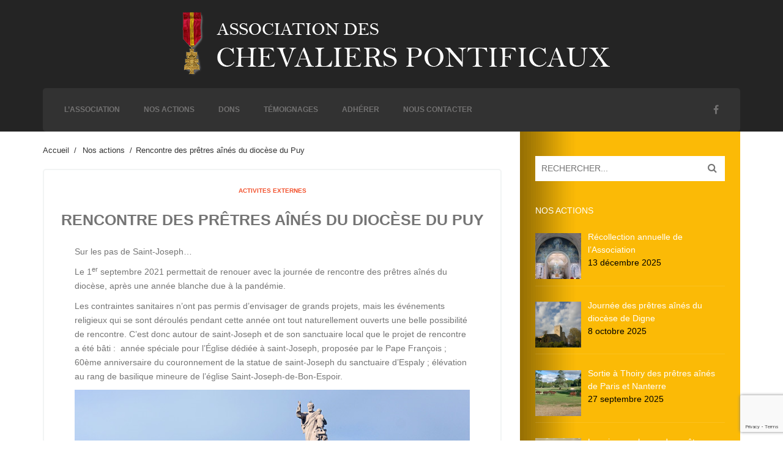

--- FILE ---
content_type: text/html; charset=UTF-8
request_url: https://chevalierspontificaux.fr/rencontre-des-pretres-aines-du-diocese-du-puy/
body_size: 16229
content:
<!DOCTYPE html>
<html dir="ltr" lang="fr-FR" prefix="og: https://ogp.me/ns#">
<head>
	<meta charset="UTF-8">
    <meta name="description" content="Contribuer au soutien des clers ainés">
    <!-- Mobile Specific Meta -->
	<meta name="viewport" content="width=device-width, initial-scale=1, maximum-scale=1" />
     <!-- Pingbacks -->
	<link rel="pingback" href="https://chevalierspontificaux.fr/xmlrpc.php">
    <script type='text/javascript'>var TemplateDir='https://chevalierspontificaux.fr/wp-content/themes/credo'</script><!--START Scripts : this is the script part you can add to the header of your theme-->
<script type="text/javascript" src="https://chevalierspontificaux.fr/wp-includes/js/jquery/jquery.js?ver=2.7.5"></script>
<script type="text/javascript" src="https://chevalierspontificaux.fr/wp-content/plugins/wysija-newsletters/js/validate/languages/jquery.validationEngine-fr.js?ver=2.7.5"></script>
<script type="text/javascript" src="https://chevalierspontificaux.fr/wp-content/plugins/wysija-newsletters/js/validate/jquery.validationEngine.js?ver=2.7.5"></script>
<script type="text/javascript" src="https://chevalierspontificaux.fr/wp-content/plugins/wysija-newsletters/js/front-subscribers.js?ver=2.7.5"></script>
<script type="text/javascript">
                /* <![CDATA[ */
                var wysijaAJAX = {"action":"wysija_ajax","controller":"subscribers","ajaxurl":"https://chevalierspontificaux.fr/wp-admin/admin-ajax.php","loadingTrans":"Chargement..."};
                /* ]]> */
                </script><script type="text/javascript" src="https://chevalierspontificaux.fr/wp-content/plugins/wysija-newsletters/js/front-subscribers.js?ver=2.7.5"></script>
<!--END Scripts-->


	<title>Rencontre des prêtres aînés du diocèse du Puy - Association des Chevaliers Pontificaux</title>

		<!-- All in One SEO 4.9.2 - aioseo.com -->
	<meta name="description" content="Sur les pas de Saint-Joseph... Le 1er septembre 2021 permettait de renouer avec la journée de rencontre des prêtres aînés du diocèse, après une année blanche due à la pandémie. Les contraintes sanitaires n’ont pas permis d’envisager de grands projets, mais les événements religieux qui se sont déroulés pendant cette année ont tout naturellement ouverts" />
	<meta name="robots" content="max-image-preview:large" />
	<meta name="author" content="christian schaepelynck"/>
	<link rel="canonical" href="https://chevalierspontificaux.fr/rencontre-des-pretres-aines-du-diocese-du-puy/" />
	<meta name="generator" content="All in One SEO (AIOSEO) 4.9.2" />
		<meta property="og:locale" content="fr_FR" />
		<meta property="og:site_name" content="Association des Chevaliers Pontificaux - Contribuer au soutien des clers ainés" />
		<meta property="og:type" content="article" />
		<meta property="og:title" content="Rencontre des prêtres aînés du diocèse du Puy - Association des Chevaliers Pontificaux" />
		<meta property="og:description" content="Sur les pas de Saint-Joseph... Le 1er septembre 2021 permettait de renouer avec la journée de rencontre des prêtres aînés du diocèse, après une année blanche due à la pandémie. Les contraintes sanitaires n’ont pas permis d’envisager de grands projets, mais les événements religieux qui se sont déroulés pendant cette année ont tout naturellement ouverts" />
		<meta property="og:url" content="https://chevalierspontificaux.fr/rencontre-des-pretres-aines-du-diocese-du-puy/" />
		<meta property="article:published_time" content="2021-09-01T16:56:00+00:00" />
		<meta property="article:modified_time" content="2021-11-03T18:04:54+00:00" />
		<meta name="twitter:card" content="summary" />
		<meta name="twitter:title" content="Rencontre des prêtres aînés du diocèse du Puy - Association des Chevaliers Pontificaux" />
		<meta name="twitter:description" content="Sur les pas de Saint-Joseph... Le 1er septembre 2021 permettait de renouer avec la journée de rencontre des prêtres aînés du diocèse, après une année blanche due à la pandémie. Les contraintes sanitaires n’ont pas permis d’envisager de grands projets, mais les événements religieux qui se sont déroulés pendant cette année ont tout naturellement ouverts" />
		<script type="application/ld+json" class="aioseo-schema">
			{"@context":"https:\/\/schema.org","@graph":[{"@type":"BlogPosting","@id":"https:\/\/chevalierspontificaux.fr\/rencontre-des-pretres-aines-du-diocese-du-puy\/#blogposting","name":"Rencontre des pr\u00eatres a\u00een\u00e9s du dioc\u00e8se du Puy - Association des Chevaliers Pontificaux","headline":"Rencontre des pr\u00eatres a\u00een\u00e9s du dioc\u00e8se du Puy","author":{"@id":"https:\/\/chevalierspontificaux.fr\/author\/christian\/#author"},"publisher":{"@id":"https:\/\/chevalierspontificaux.fr\/#organization"},"image":{"@type":"ImageObject","url":"https:\/\/chevalierspontificaux.fr\/wp-content\/uploads\/2015\/10\/Conc\u00e9l\u00e9bration-journ\u00e9e-des-pr\u00eatres-a\u00een\u00e9s-2021-1.jpg","width":2560,"height":1920},"datePublished":"2021-09-01T18:56:00+02:00","dateModified":"2021-11-03T19:04:54+01:00","inLanguage":"fr-FR","mainEntityOfPage":{"@id":"https:\/\/chevalierspontificaux.fr\/rencontre-des-pretres-aines-du-diocese-du-puy\/#webpage"},"isPartOf":{"@id":"https:\/\/chevalierspontificaux.fr\/rencontre-des-pretres-aines-du-diocese-du-puy\/#webpage"},"articleSection":"ACTIVITES EXTERNES"},{"@type":"BreadcrumbList","@id":"https:\/\/chevalierspontificaux.fr\/rencontre-des-pretres-aines-du-diocese-du-puy\/#breadcrumblist","itemListElement":[{"@type":"ListItem","@id":"https:\/\/chevalierspontificaux.fr#listItem","position":1,"name":"Accueil","item":"https:\/\/chevalierspontificaux.fr","nextItem":{"@type":"ListItem","@id":"https:\/\/chevalierspontificaux.fr\/category\/activitesexternes\/#listItem","name":"ACTIVITES EXTERNES"}},{"@type":"ListItem","@id":"https:\/\/chevalierspontificaux.fr\/category\/activitesexternes\/#listItem","position":2,"name":"ACTIVITES EXTERNES","item":"https:\/\/chevalierspontificaux.fr\/category\/activitesexternes\/","nextItem":{"@type":"ListItem","@id":"https:\/\/chevalierspontificaux.fr\/rencontre-des-pretres-aines-du-diocese-du-puy\/#listItem","name":"Rencontre des pr\u00eatres a\u00een\u00e9s du dioc\u00e8se du Puy"},"previousItem":{"@type":"ListItem","@id":"https:\/\/chevalierspontificaux.fr#listItem","name":"Accueil"}},{"@type":"ListItem","@id":"https:\/\/chevalierspontificaux.fr\/rencontre-des-pretres-aines-du-diocese-du-puy\/#listItem","position":3,"name":"Rencontre des pr\u00eatres a\u00een\u00e9s du dioc\u00e8se du Puy","previousItem":{"@type":"ListItem","@id":"https:\/\/chevalierspontificaux.fr\/category\/activitesexternes\/#listItem","name":"ACTIVITES EXTERNES"}}]},{"@type":"Organization","@id":"https:\/\/chevalierspontificaux.fr\/#organization","name":"Association des Chevaliers Pontificaux","description":"Contribuer au soutien des clers ain\u00e9s","url":"https:\/\/chevalierspontificaux.fr\/"},{"@type":"Person","@id":"https:\/\/chevalierspontificaux.fr\/author\/christian\/#author","url":"https:\/\/chevalierspontificaux.fr\/author\/christian\/","name":"christian schaepelynck","image":{"@type":"ImageObject","@id":"https:\/\/chevalierspontificaux.fr\/rencontre-des-pretres-aines-du-diocese-du-puy\/#authorImage","url":"https:\/\/chevalierspontificaux.fr\/wp-content\/uploads\/2015\/10\/medaille.png","width":96,"height":96,"caption":"christian schaepelynck"}},{"@type":"WebPage","@id":"https:\/\/chevalierspontificaux.fr\/rencontre-des-pretres-aines-du-diocese-du-puy\/#webpage","url":"https:\/\/chevalierspontificaux.fr\/rencontre-des-pretres-aines-du-diocese-du-puy\/","name":"Rencontre des pr\u00eatres a\u00een\u00e9s du dioc\u00e8se du Puy - Association des Chevaliers Pontificaux","description":"Sur les pas de Saint-Joseph... Le 1er septembre 2021 permettait de renouer avec la journ\u00e9e de rencontre des pr\u00eatres a\u00een\u00e9s du dioc\u00e8se, apr\u00e8s une ann\u00e9e blanche due \u00e0 la pand\u00e9mie. Les contraintes sanitaires n\u2019ont pas permis d\u2019envisager de grands projets, mais les \u00e9v\u00e9nements religieux qui se sont d\u00e9roul\u00e9s pendant cette ann\u00e9e ont tout naturellement ouverts","inLanguage":"fr-FR","isPartOf":{"@id":"https:\/\/chevalierspontificaux.fr\/#website"},"breadcrumb":{"@id":"https:\/\/chevalierspontificaux.fr\/rencontre-des-pretres-aines-du-diocese-du-puy\/#breadcrumblist"},"author":{"@id":"https:\/\/chevalierspontificaux.fr\/author\/christian\/#author"},"creator":{"@id":"https:\/\/chevalierspontificaux.fr\/author\/christian\/#author"},"image":{"@type":"ImageObject","url":"https:\/\/chevalierspontificaux.fr\/wp-content\/uploads\/2015\/10\/Conc\u00e9l\u00e9bration-journ\u00e9e-des-pr\u00eatres-a\u00een\u00e9s-2021-1.jpg","@id":"https:\/\/chevalierspontificaux.fr\/rencontre-des-pretres-aines-du-diocese-du-puy\/#mainImage","width":2560,"height":1920},"primaryImageOfPage":{"@id":"https:\/\/chevalierspontificaux.fr\/rencontre-des-pretres-aines-du-diocese-du-puy\/#mainImage"},"datePublished":"2021-09-01T18:56:00+02:00","dateModified":"2021-11-03T19:04:54+01:00"},{"@type":"WebSite","@id":"https:\/\/chevalierspontificaux.fr\/#website","url":"https:\/\/chevalierspontificaux.fr\/","name":"Association des Chevaliers Pontificaux","description":"Contribuer au soutien des clers ain\u00e9s","inLanguage":"fr-FR","publisher":{"@id":"https:\/\/chevalierspontificaux.fr\/#organization"}}]}
		</script>
		<!-- All in One SEO -->

<link rel='dns-prefetch' href='//maps.googleapis.com' />
<link rel="alternate" type="application/rss+xml" title="Association des Chevaliers Pontificaux &raquo; Flux" href="https://chevalierspontificaux.fr/feed/" />
<link rel="alternate" type="application/rss+xml" title="Association des Chevaliers Pontificaux &raquo; Flux des commentaires" href="https://chevalierspontificaux.fr/comments/feed/" />
<script type="text/javascript">
/* <![CDATA[ */
window._wpemojiSettings = {"baseUrl":"https:\/\/s.w.org\/images\/core\/emoji\/15.0.3\/72x72\/","ext":".png","svgUrl":"https:\/\/s.w.org\/images\/core\/emoji\/15.0.3\/svg\/","svgExt":".svg","source":{"concatemoji":"https:\/\/chevalierspontificaux.fr\/wp-includes\/js\/wp-emoji-release.min.js?ver=6.5.7"}};
/*! This file is auto-generated */
!function(i,n){var o,s,e;function c(e){try{var t={supportTests:e,timestamp:(new Date).valueOf()};sessionStorage.setItem(o,JSON.stringify(t))}catch(e){}}function p(e,t,n){e.clearRect(0,0,e.canvas.width,e.canvas.height),e.fillText(t,0,0);var t=new Uint32Array(e.getImageData(0,0,e.canvas.width,e.canvas.height).data),r=(e.clearRect(0,0,e.canvas.width,e.canvas.height),e.fillText(n,0,0),new Uint32Array(e.getImageData(0,0,e.canvas.width,e.canvas.height).data));return t.every(function(e,t){return e===r[t]})}function u(e,t,n){switch(t){case"flag":return n(e,"\ud83c\udff3\ufe0f\u200d\u26a7\ufe0f","\ud83c\udff3\ufe0f\u200b\u26a7\ufe0f")?!1:!n(e,"\ud83c\uddfa\ud83c\uddf3","\ud83c\uddfa\u200b\ud83c\uddf3")&&!n(e,"\ud83c\udff4\udb40\udc67\udb40\udc62\udb40\udc65\udb40\udc6e\udb40\udc67\udb40\udc7f","\ud83c\udff4\u200b\udb40\udc67\u200b\udb40\udc62\u200b\udb40\udc65\u200b\udb40\udc6e\u200b\udb40\udc67\u200b\udb40\udc7f");case"emoji":return!n(e,"\ud83d\udc26\u200d\u2b1b","\ud83d\udc26\u200b\u2b1b")}return!1}function f(e,t,n){var r="undefined"!=typeof WorkerGlobalScope&&self instanceof WorkerGlobalScope?new OffscreenCanvas(300,150):i.createElement("canvas"),a=r.getContext("2d",{willReadFrequently:!0}),o=(a.textBaseline="top",a.font="600 32px Arial",{});return e.forEach(function(e){o[e]=t(a,e,n)}),o}function t(e){var t=i.createElement("script");t.src=e,t.defer=!0,i.head.appendChild(t)}"undefined"!=typeof Promise&&(o="wpEmojiSettingsSupports",s=["flag","emoji"],n.supports={everything:!0,everythingExceptFlag:!0},e=new Promise(function(e){i.addEventListener("DOMContentLoaded",e,{once:!0})}),new Promise(function(t){var n=function(){try{var e=JSON.parse(sessionStorage.getItem(o));if("object"==typeof e&&"number"==typeof e.timestamp&&(new Date).valueOf()<e.timestamp+604800&&"object"==typeof e.supportTests)return e.supportTests}catch(e){}return null}();if(!n){if("undefined"!=typeof Worker&&"undefined"!=typeof OffscreenCanvas&&"undefined"!=typeof URL&&URL.createObjectURL&&"undefined"!=typeof Blob)try{var e="postMessage("+f.toString()+"("+[JSON.stringify(s),u.toString(),p.toString()].join(",")+"));",r=new Blob([e],{type:"text/javascript"}),a=new Worker(URL.createObjectURL(r),{name:"wpTestEmojiSupports"});return void(a.onmessage=function(e){c(n=e.data),a.terminate(),t(n)})}catch(e){}c(n=f(s,u,p))}t(n)}).then(function(e){for(var t in e)n.supports[t]=e[t],n.supports.everything=n.supports.everything&&n.supports[t],"flag"!==t&&(n.supports.everythingExceptFlag=n.supports.everythingExceptFlag&&n.supports[t]);n.supports.everythingExceptFlag=n.supports.everythingExceptFlag&&!n.supports.flag,n.DOMReady=!1,n.readyCallback=function(){n.DOMReady=!0}}).then(function(){return e}).then(function(){var e;n.supports.everything||(n.readyCallback(),(e=n.source||{}).concatemoji?t(e.concatemoji):e.wpemoji&&e.twemoji&&(t(e.twemoji),t(e.wpemoji)))}))}((window,document),window._wpemojiSettings);
/* ]]> */
</script>
<link rel='stylesheet' id='validate-engine-css-css' href='https://chevalierspontificaux.fr/wp-content/plugins/wysija-newsletters/css/validationEngine.jquery.css?ver=2.13' type='text/css' media='all' />
<link rel='stylesheet' id='bootstrap_tab-css' href='https://chevalierspontificaux.fr/wp-content/plugins/easy-responsive-tabs/assets/css/bootstrap_tab.min.css?ver=6.5.7' type='text/css' media='all' />
<link rel='stylesheet' id='bootstrap_dropdown-css' href='https://chevalierspontificaux.fr/wp-content/plugins/easy-responsive-tabs/assets/css/bootstrap_dropdown.min.css?ver=6.5.7' type='text/css' media='all' />
<link rel='stylesheet' id='ert_tab_icon_css-css' href='https://chevalierspontificaux.fr/wp-content/plugins/easy-responsive-tabs/assets/css/res_tab_icon.css?ver=6.5.7' type='text/css' media='all' />
<style id='wp-emoji-styles-inline-css' type='text/css'>

	img.wp-smiley, img.emoji {
		display: inline !important;
		border: none !important;
		box-shadow: none !important;
		height: 1em !important;
		width: 1em !important;
		margin: 0 0.07em !important;
		vertical-align: -0.1em !important;
		background: none !important;
		padding: 0 !important;
	}
</style>
<link rel='stylesheet' id='wp-block-library-css' href='https://chevalierspontificaux.fr/wp-includes/css/dist/block-library/style.min.css?ver=6.5.7' type='text/css' media='all' />
<link rel='stylesheet' id='aioseo/css/src/vue/standalone/blocks/table-of-contents/global.scss-css' href='https://chevalierspontificaux.fr/wp-content/plugins/all-in-one-seo-pack/dist/Lite/assets/css/table-of-contents/global.e90f6d47.css?ver=4.9.2' type='text/css' media='all' />
<style id='classic-theme-styles-inline-css' type='text/css'>
/*! This file is auto-generated */
.wp-block-button__link{color:#fff;background-color:#32373c;border-radius:9999px;box-shadow:none;text-decoration:none;padding:calc(.667em + 2px) calc(1.333em + 2px);font-size:1.125em}.wp-block-file__button{background:#32373c;color:#fff;text-decoration:none}
</style>
<style id='global-styles-inline-css' type='text/css'>
body{--wp--preset--color--black: #000000;--wp--preset--color--cyan-bluish-gray: #abb8c3;--wp--preset--color--white: #ffffff;--wp--preset--color--pale-pink: #f78da7;--wp--preset--color--vivid-red: #cf2e2e;--wp--preset--color--luminous-vivid-orange: #ff6900;--wp--preset--color--luminous-vivid-amber: #fcb900;--wp--preset--color--light-green-cyan: #7bdcb5;--wp--preset--color--vivid-green-cyan: #00d084;--wp--preset--color--pale-cyan-blue: #8ed1fc;--wp--preset--color--vivid-cyan-blue: #0693e3;--wp--preset--color--vivid-purple: #9b51e0;--wp--preset--gradient--vivid-cyan-blue-to-vivid-purple: linear-gradient(135deg,rgba(6,147,227,1) 0%,rgb(155,81,224) 100%);--wp--preset--gradient--light-green-cyan-to-vivid-green-cyan: linear-gradient(135deg,rgb(122,220,180) 0%,rgb(0,208,130) 100%);--wp--preset--gradient--luminous-vivid-amber-to-luminous-vivid-orange: linear-gradient(135deg,rgba(252,185,0,1) 0%,rgba(255,105,0,1) 100%);--wp--preset--gradient--luminous-vivid-orange-to-vivid-red: linear-gradient(135deg,rgba(255,105,0,1) 0%,rgb(207,46,46) 100%);--wp--preset--gradient--very-light-gray-to-cyan-bluish-gray: linear-gradient(135deg,rgb(238,238,238) 0%,rgb(169,184,195) 100%);--wp--preset--gradient--cool-to-warm-spectrum: linear-gradient(135deg,rgb(74,234,220) 0%,rgb(151,120,209) 20%,rgb(207,42,186) 40%,rgb(238,44,130) 60%,rgb(251,105,98) 80%,rgb(254,248,76) 100%);--wp--preset--gradient--blush-light-purple: linear-gradient(135deg,rgb(255,206,236) 0%,rgb(152,150,240) 100%);--wp--preset--gradient--blush-bordeaux: linear-gradient(135deg,rgb(254,205,165) 0%,rgb(254,45,45) 50%,rgb(107,0,62) 100%);--wp--preset--gradient--luminous-dusk: linear-gradient(135deg,rgb(255,203,112) 0%,rgb(199,81,192) 50%,rgb(65,88,208) 100%);--wp--preset--gradient--pale-ocean: linear-gradient(135deg,rgb(255,245,203) 0%,rgb(182,227,212) 50%,rgb(51,167,181) 100%);--wp--preset--gradient--electric-grass: linear-gradient(135deg,rgb(202,248,128) 0%,rgb(113,206,126) 100%);--wp--preset--gradient--midnight: linear-gradient(135deg,rgb(2,3,129) 0%,rgb(40,116,252) 100%);--wp--preset--font-size--small: 13px;--wp--preset--font-size--medium: 20px;--wp--preset--font-size--large: 36px;--wp--preset--font-size--x-large: 42px;--wp--preset--spacing--20: 0.44rem;--wp--preset--spacing--30: 0.67rem;--wp--preset--spacing--40: 1rem;--wp--preset--spacing--50: 1.5rem;--wp--preset--spacing--60: 2.25rem;--wp--preset--spacing--70: 3.38rem;--wp--preset--spacing--80: 5.06rem;--wp--preset--shadow--natural: 6px 6px 9px rgba(0, 0, 0, 0.2);--wp--preset--shadow--deep: 12px 12px 50px rgba(0, 0, 0, 0.4);--wp--preset--shadow--sharp: 6px 6px 0px rgba(0, 0, 0, 0.2);--wp--preset--shadow--outlined: 6px 6px 0px -3px rgba(255, 255, 255, 1), 6px 6px rgba(0, 0, 0, 1);--wp--preset--shadow--crisp: 6px 6px 0px rgba(0, 0, 0, 1);}:where(.is-layout-flex){gap: 0.5em;}:where(.is-layout-grid){gap: 0.5em;}body .is-layout-flex{display: flex;}body .is-layout-flex{flex-wrap: wrap;align-items: center;}body .is-layout-flex > *{margin: 0;}body .is-layout-grid{display: grid;}body .is-layout-grid > *{margin: 0;}:where(.wp-block-columns.is-layout-flex){gap: 2em;}:where(.wp-block-columns.is-layout-grid){gap: 2em;}:where(.wp-block-post-template.is-layout-flex){gap: 1.25em;}:where(.wp-block-post-template.is-layout-grid){gap: 1.25em;}.has-black-color{color: var(--wp--preset--color--black) !important;}.has-cyan-bluish-gray-color{color: var(--wp--preset--color--cyan-bluish-gray) !important;}.has-white-color{color: var(--wp--preset--color--white) !important;}.has-pale-pink-color{color: var(--wp--preset--color--pale-pink) !important;}.has-vivid-red-color{color: var(--wp--preset--color--vivid-red) !important;}.has-luminous-vivid-orange-color{color: var(--wp--preset--color--luminous-vivid-orange) !important;}.has-luminous-vivid-amber-color{color: var(--wp--preset--color--luminous-vivid-amber) !important;}.has-light-green-cyan-color{color: var(--wp--preset--color--light-green-cyan) !important;}.has-vivid-green-cyan-color{color: var(--wp--preset--color--vivid-green-cyan) !important;}.has-pale-cyan-blue-color{color: var(--wp--preset--color--pale-cyan-blue) !important;}.has-vivid-cyan-blue-color{color: var(--wp--preset--color--vivid-cyan-blue) !important;}.has-vivid-purple-color{color: var(--wp--preset--color--vivid-purple) !important;}.has-black-background-color{background-color: var(--wp--preset--color--black) !important;}.has-cyan-bluish-gray-background-color{background-color: var(--wp--preset--color--cyan-bluish-gray) !important;}.has-white-background-color{background-color: var(--wp--preset--color--white) !important;}.has-pale-pink-background-color{background-color: var(--wp--preset--color--pale-pink) !important;}.has-vivid-red-background-color{background-color: var(--wp--preset--color--vivid-red) !important;}.has-luminous-vivid-orange-background-color{background-color: var(--wp--preset--color--luminous-vivid-orange) !important;}.has-luminous-vivid-amber-background-color{background-color: var(--wp--preset--color--luminous-vivid-amber) !important;}.has-light-green-cyan-background-color{background-color: var(--wp--preset--color--light-green-cyan) !important;}.has-vivid-green-cyan-background-color{background-color: var(--wp--preset--color--vivid-green-cyan) !important;}.has-pale-cyan-blue-background-color{background-color: var(--wp--preset--color--pale-cyan-blue) !important;}.has-vivid-cyan-blue-background-color{background-color: var(--wp--preset--color--vivid-cyan-blue) !important;}.has-vivid-purple-background-color{background-color: var(--wp--preset--color--vivid-purple) !important;}.has-black-border-color{border-color: var(--wp--preset--color--black) !important;}.has-cyan-bluish-gray-border-color{border-color: var(--wp--preset--color--cyan-bluish-gray) !important;}.has-white-border-color{border-color: var(--wp--preset--color--white) !important;}.has-pale-pink-border-color{border-color: var(--wp--preset--color--pale-pink) !important;}.has-vivid-red-border-color{border-color: var(--wp--preset--color--vivid-red) !important;}.has-luminous-vivid-orange-border-color{border-color: var(--wp--preset--color--luminous-vivid-orange) !important;}.has-luminous-vivid-amber-border-color{border-color: var(--wp--preset--color--luminous-vivid-amber) !important;}.has-light-green-cyan-border-color{border-color: var(--wp--preset--color--light-green-cyan) !important;}.has-vivid-green-cyan-border-color{border-color: var(--wp--preset--color--vivid-green-cyan) !important;}.has-pale-cyan-blue-border-color{border-color: var(--wp--preset--color--pale-cyan-blue) !important;}.has-vivid-cyan-blue-border-color{border-color: var(--wp--preset--color--vivid-cyan-blue) !important;}.has-vivid-purple-border-color{border-color: var(--wp--preset--color--vivid-purple) !important;}.has-vivid-cyan-blue-to-vivid-purple-gradient-background{background: var(--wp--preset--gradient--vivid-cyan-blue-to-vivid-purple) !important;}.has-light-green-cyan-to-vivid-green-cyan-gradient-background{background: var(--wp--preset--gradient--light-green-cyan-to-vivid-green-cyan) !important;}.has-luminous-vivid-amber-to-luminous-vivid-orange-gradient-background{background: var(--wp--preset--gradient--luminous-vivid-amber-to-luminous-vivid-orange) !important;}.has-luminous-vivid-orange-to-vivid-red-gradient-background{background: var(--wp--preset--gradient--luminous-vivid-orange-to-vivid-red) !important;}.has-very-light-gray-to-cyan-bluish-gray-gradient-background{background: var(--wp--preset--gradient--very-light-gray-to-cyan-bluish-gray) !important;}.has-cool-to-warm-spectrum-gradient-background{background: var(--wp--preset--gradient--cool-to-warm-spectrum) !important;}.has-blush-light-purple-gradient-background{background: var(--wp--preset--gradient--blush-light-purple) !important;}.has-blush-bordeaux-gradient-background{background: var(--wp--preset--gradient--blush-bordeaux) !important;}.has-luminous-dusk-gradient-background{background: var(--wp--preset--gradient--luminous-dusk) !important;}.has-pale-ocean-gradient-background{background: var(--wp--preset--gradient--pale-ocean) !important;}.has-electric-grass-gradient-background{background: var(--wp--preset--gradient--electric-grass) !important;}.has-midnight-gradient-background{background: var(--wp--preset--gradient--midnight) !important;}.has-small-font-size{font-size: var(--wp--preset--font-size--small) !important;}.has-medium-font-size{font-size: var(--wp--preset--font-size--medium) !important;}.has-large-font-size{font-size: var(--wp--preset--font-size--large) !important;}.has-x-large-font-size{font-size: var(--wp--preset--font-size--x-large) !important;}
.wp-block-navigation a:where(:not(.wp-element-button)){color: inherit;}
:where(.wp-block-post-template.is-layout-flex){gap: 1.25em;}:where(.wp-block-post-template.is-layout-grid){gap: 1.25em;}
:where(.wp-block-columns.is-layout-flex){gap: 2em;}:where(.wp-block-columns.is-layout-grid){gap: 2em;}
.wp-block-pullquote{font-size: 1.5em;line-height: 1.6;}
</style>
<link rel='stylesheet' id='contact-form-7-css' href='https://chevalierspontificaux.fr/wp-content/plugins/contact-form-7/includes/css/styles.css?ver=5.9.8' type='text/css' media='all' />
<link rel='stylesheet' id='tt-bootstrap.min.css-css' href='https://chevalierspontificaux.fr/wp-content/themes/credo/css/bootstrap.min.css?ver=6.5.7' type='text/css' media='all' />
<link rel='stylesheet' id='tt-font-awesome.min.css-css' href='https://chevalierspontificaux.fr/wp-content/themes/credo/css/font-awesome.min.css?ver=6.5.7' type='text/css' media='all' />
<link rel='stylesheet' id='tt-swipebox.css-css' href='https://chevalierspontificaux.fr/wp-content/themes/credo/css/swipebox.css?ver=6.5.7' type='text/css' media='all' />
<link rel='stylesheet' id='tt-main-style-css' href='https://chevalierspontificaux.fr/wp-content/themes/credo/css/screen.css?ver=6.5.7' type='text/css' media='all' />
<style id='tt-main-style-inline-css' type='text/css'>
header nav ul li ul li {
    text-align: left;
}

header nav ul li ul li ul, header nav ul li > ul {
    min-width: 200px;
}

.wpb_call_to_action h2{
  font-size:20px;
}

.wp-caption {
    box-shadow: 0 0 5px 0 rgba(0, 0, 0, 0.5);
    padding: 0.5em;
    text-align: center;
}
.wp-caption-text {
    background: #fff none repeat scroll 0 0;
    color: #000;
    font-size: 12px;
    font-weight: 400;
    max-height: 50%;
    text-align: center;
    overflow:hidden;
    position:relative;
    text-transform:none;
}

blockquote {
    font-size: 100%;
}

.widget ul li::before {
    content: "";
}

.widget ul li {
   padding:0px
}
.widget_wysija label{
  color:#fff
}
.wysija-submit {
   color:#fff;
   background-color:#323232;
   width:50%;
  margin-top:0px;
}
#menu-footer a{
  text-transform:lowercase;
}

.img_post_home img{
  width:270px;
  height:140px;
  
}
.news_img img{
    display: block;
    height: auto;
    max-height: 182px;
    max-width: 276px;
    width: auto;
}

.blog-post-single .post-cover img{display:none}

.news-box .news-content p {
    color: #757575;
    font-size: 13px;
    height: 90px;
    line-height: 1.5em;
}

.news-box .news-content .news-title {
    color: #3b3b3b;
    font-size: 13px;
    font-weight: 700;
    height: 70px;
    margin: 2px auto 17px;
    text-align: center;
    text-transform: uppercase;
}

.news-box .news-content {
    padding: 20px 25px;
}

footer .footer-copyright {text-transform:none}   

table {border:none}
td{border:none}
tr{border:none}

.blog-post .post-footer ul li{color:#fff}
.news-box .news-info ul li{color:#fff}

#new_h a:hover{color:#F2522E}

.clean-my-archives{font-family:"Montserrat",sans-serif}
.clean-my-archives h2{font-size:24px;font-weight:600}
.clean-my-archives .month-year a {color:#757575}
.clean-my-archives ul li a {color:#757575}

code {background-color: #fff};

.team-member h5 {
    font-size: 12px;
}
header nav ul li ul li {
    text-align: left;
}

header nav ul li ul li ul, header nav ul li > ul {
    min-width: 200px;
}

.wpb_call_to_action h2{
  font-size:20px;
}

.wp-caption {
    box-shadow: 0 0 5px 0 rgba(0, 0, 0, 0.5);
    padding: 0.5em;
    text-align: center;
}
.wp-caption-text {
    background: #fff none repeat scroll 0 0;
    color: #000;
    font-size: 12px;
    font-weight: 400;
    max-height: 50%;
    text-align: center;
    overflow:hidden;
    position:relative;
    text-transform:none;
}

blockquote {
    font-size: 100%;
}

.widget ul li::before {
    content: "";
}

.widget ul li {
   padding:0px
}
.widget_wysija label{
  color:#fff
}
.wysija-submit {
   color:#fff;
   background-color:#323232;
   width:50%;
  margin-top:0px;
}
#menu-footer a{
  text-transform:lowercase;
}

.img_post_home img{
  width:270px;
  height:140px;
  
}
.news_img img{
    display: block;
    height: auto;
    max-height: 182px;
    max-width: 276px;
    width: auto;
}

.blog-post-single .post-cover img{display:none}

.news-box .news-content p {
    color: #757575;
    font-size: 13px;
    height: 90px;
    line-height: 1.5em;
}

.news-box .news-content .news-title {
    color: #3b3b3b;
    font-size: 13px;
    font-weight: 700;
    height: 70px;
    margin: 2px auto 17px;
    text-align: center;
    text-transform: uppercase;
}

.news-box .news-content {
    padding: 20px 25px;
}

footer .footer-copyright {text-transform:none}   

table {border:none}
td{border:none}
tr{border:none}

.blog-post .post-footer ul li{color:#fff}
.news-box .news-info ul li{color:#fff}

#new_h a:hover{color:#F2522E}

.clean-my-archives{font-family:"Montserrat",sans-serif}
.clean-my-archives h2{font-size:24px;font-weight:600}
.clean-my-archives .month-year a {color:#757575}
.clean-my-archives ul li a {color:#757575}

code {background-color: #fff};

.team-member h5 {
    font-size: 12px;
}
</style>
<link rel='stylesheet' id='tt-theme-style-css' href='https://chevalierspontificaux.fr/wp-content/themes/credoChild/style.css?ver=6.5.7' type='text/css' media='all' />
<link rel='stylesheet' id='parent-style-css' href='https://chevalierspontificaux.fr/wp-content/themes/credo/style.css?ver=6.5.7' type='text/css' media='all' />
<link rel='stylesheet' id='recent-posts-widget-with-thumbnails-public-style-css' href='https://chevalierspontificaux.fr/wp-content/plugins/recent-posts-widget-with-thumbnails/public.css?ver=7.1.1' type='text/css' media='all' />
<link rel='stylesheet' id='js_composer_custom_css-css' href='//chevalierspontificaux.fr/wp-content/uploads/js_composer/custom.css?ver=4.11.2.1' type='text/css' media='all' />
<link rel='stylesheet' id='btnsx-css' href='https://chevalierspontificaux.fr/wp-content/plugins/buttons-x/assets/css/common/button.min.css?ver=0.8.6' type='text/css' media='all' />
<link rel='stylesheet' id='um_modal-css' href='https://chevalierspontificaux.fr/wp-content/plugins/ultimate-member/assets/css/um-modal.min.css?ver=2.11.1' type='text/css' media='all' />
<link rel='stylesheet' id='um_ui-css' href='https://chevalierspontificaux.fr/wp-content/plugins/ultimate-member/assets/libs/jquery-ui/jquery-ui.min.css?ver=1.13.2' type='text/css' media='all' />
<link rel='stylesheet' id='um_tipsy-css' href='https://chevalierspontificaux.fr/wp-content/plugins/ultimate-member/assets/libs/tipsy/tipsy.min.css?ver=1.0.0a' type='text/css' media='all' />
<link rel='stylesheet' id='um_raty-css' href='https://chevalierspontificaux.fr/wp-content/plugins/ultimate-member/assets/libs/raty/um-raty.min.css?ver=2.6.0' type='text/css' media='all' />
<link rel='stylesheet' id='select2-css' href='https://chevalierspontificaux.fr/wp-content/plugins/ultimate-member/assets/libs/select2/select2.min.css?ver=4.0.13' type='text/css' media='all' />
<link rel='stylesheet' id='um_fileupload-css' href='https://chevalierspontificaux.fr/wp-content/plugins/ultimate-member/assets/css/um-fileupload.min.css?ver=2.11.1' type='text/css' media='all' />
<link rel='stylesheet' id='um_confirm-css' href='https://chevalierspontificaux.fr/wp-content/plugins/ultimate-member/assets/libs/um-confirm/um-confirm.min.css?ver=1.0' type='text/css' media='all' />
<link rel='stylesheet' id='um_datetime-css' href='https://chevalierspontificaux.fr/wp-content/plugins/ultimate-member/assets/libs/pickadate/default.min.css?ver=3.6.2' type='text/css' media='all' />
<link rel='stylesheet' id='um_datetime_date-css' href='https://chevalierspontificaux.fr/wp-content/plugins/ultimate-member/assets/libs/pickadate/default.date.min.css?ver=3.6.2' type='text/css' media='all' />
<link rel='stylesheet' id='um_datetime_time-css' href='https://chevalierspontificaux.fr/wp-content/plugins/ultimate-member/assets/libs/pickadate/default.time.min.css?ver=3.6.2' type='text/css' media='all' />
<link rel='stylesheet' id='um_fonticons_ii-css' href='https://chevalierspontificaux.fr/wp-content/plugins/ultimate-member/assets/libs/legacy/fonticons/fonticons-ii.min.css?ver=2.11.1' type='text/css' media='all' />
<link rel='stylesheet' id='um_fonticons_fa-css' href='https://chevalierspontificaux.fr/wp-content/plugins/ultimate-member/assets/libs/legacy/fonticons/fonticons-fa.min.css?ver=2.11.1' type='text/css' media='all' />
<link rel='stylesheet' id='um_fontawesome-css' href='https://chevalierspontificaux.fr/wp-content/plugins/ultimate-member/assets/css/um-fontawesome.min.css?ver=6.5.2' type='text/css' media='all' />
<link rel='stylesheet' id='um_common-css' href='https://chevalierspontificaux.fr/wp-content/plugins/ultimate-member/assets/css/common.min.css?ver=2.11.1' type='text/css' media='all' />
<link rel='stylesheet' id='um_responsive-css' href='https://chevalierspontificaux.fr/wp-content/plugins/ultimate-member/assets/css/um-responsive.min.css?ver=2.11.1' type='text/css' media='all' />
<link rel='stylesheet' id='um_styles-css' href='https://chevalierspontificaux.fr/wp-content/plugins/ultimate-member/assets/css/um-styles.min.css?ver=2.11.1' type='text/css' media='all' />
<link rel='stylesheet' id='um_crop-css' href='https://chevalierspontificaux.fr/wp-content/plugins/ultimate-member/assets/libs/cropper/cropper.min.css?ver=1.6.1' type='text/css' media='all' />
<link rel='stylesheet' id='um_profile-css' href='https://chevalierspontificaux.fr/wp-content/plugins/ultimate-member/assets/css/um-profile.min.css?ver=2.11.1' type='text/css' media='all' />
<link rel='stylesheet' id='um_account-css' href='https://chevalierspontificaux.fr/wp-content/plugins/ultimate-member/assets/css/um-account.min.css?ver=2.11.1' type='text/css' media='all' />
<link rel='stylesheet' id='um_misc-css' href='https://chevalierspontificaux.fr/wp-content/plugins/ultimate-member/assets/css/um-misc.min.css?ver=2.11.1' type='text/css' media='all' />
<link rel='stylesheet' id='um_default_css-css' href='https://chevalierspontificaux.fr/wp-content/plugins/ultimate-member/assets/css/um-old-default.min.css?ver=2.11.1' type='text/css' media='all' />
<link rel='stylesheet' id='um_old_css-css' href='https://chevalierspontificaux.fr/wp-content/plugins/ultimate-member/../../uploads/ultimatemember/um_old_settings.css?ver=2.0.0' type='text/css' media='all' />
<script type="text/javascript" id="jquery-core-js-extra">
/* <![CDATA[ */
var tesla_ajax = {"url":"https:\/\/chevalierspontificaux.fr\/wp-admin\/admin-ajax.php","nonce":"fc0cbb3366"};
tesla_ajax.actions = {events:{},
sermons:{},
};
/* ]]> */
</script>
<script type="text/javascript" src="https://chevalierspontificaux.fr/wp-includes/js/jquery/jquery.min.js?ver=3.7.1" id="jquery-core-js"></script>
<script type="text/javascript" src="https://chevalierspontificaux.fr/wp-includes/js/jquery/jquery-migrate.min.js?ver=3.4.1" id="jquery-migrate-js"></script>
<script type="text/javascript" src="https://chevalierspontificaux.fr/wp-content/plugins/tesla-framework/static/js/holder.js" id="tesla-image-holder-js"></script>
<script type="text/javascript" src="https://chevalierspontificaux.fr/wp-content/plugins/ultimate-member/assets/js/um-gdpr.min.js?ver=2.11.1" id="um-gdpr-js"></script>
<link rel="https://api.w.org/" href="https://chevalierspontificaux.fr/wp-json/" /><link rel="alternate" type="application/json" href="https://chevalierspontificaux.fr/wp-json/wp/v2/posts/1846" /><link rel="EditURI" type="application/rsd+xml" title="RSD" href="https://chevalierspontificaux.fr/xmlrpc.php?rsd" />
<meta name="generator" content="WordPress 6.5.7" />
<link rel='shortlink' href='https://chevalierspontificaux.fr/?p=1846' />
<link rel="alternate" type="application/json+oembed" href="https://chevalierspontificaux.fr/wp-json/oembed/1.0/embed?url=https%3A%2F%2Fchevalierspontificaux.fr%2Frencontre-des-pretres-aines-du-diocese-du-puy%2F" />
<link rel="alternate" type="text/xml+oembed" href="https://chevalierspontificaux.fr/wp-json/oembed/1.0/embed?url=https%3A%2F%2Fchevalierspontificaux.fr%2Frencontre-des-pretres-aines-du-diocese-du-puy%2F&#038;format=xml" />
<script type="text/javascript">var ajaxurl = 'https://chevalierspontificaux.fr/wp-admin/admin-ajax.php';</script>
<link rel="shortcut icon" href="https://chevalierspontificaux.fr/wp-content/uploads/2015/10/fav.png">
<meta name="generator" content="Powered by Visual Composer - drag and drop page builder for WordPress."/>
<!--[if lte IE 9]><link rel="stylesheet" type="text/css" href="https://chevalierspontificaux.fr/wp-content/plugins/js_composer/assets/css/vc_lte_ie9.min.css" media="screen"><![endif]--><!--[if IE  8]><link rel="stylesheet" type="text/css" href="https://chevalierspontificaux.fr/wp-content/plugins/js_composer/assets/css/vc-ie8.min.css" media="screen"><![endif]--><meta name="generator" content="Powered by Buttons X - Powerful Button Builder for WordPress."/>
<noscript><style type="text/css"> .wpb_animate_when_almost_visible { opacity: 1; }</style></noscript><style>
	/*#swipebox-overlay{
	  display:none !important;
	}*/
</style>
</head>

<body data-rsssl=1 class="post-template-default single single-post postid-1846 single-format-standard home-counter wpb-js-composer js-comp-ver-4.11.2.1 vc_responsive">

    <!-- Page Wrapper -->
    <div id="page">

        
        <header>
            <div class="container">
                <div class="inside">
                   <div class="logo align-center">
                       <a href="https://chevalierspontificaux.fr/" style="" >
                                                            <img src="https://chevalierspontificaux.fr/wp-content/uploads/2015/10/PONTIFICAUX-LOGO.png" alt="Credo">
                                                    </a>
                    </div>
                </div>
                <div class="header-bar">
                    <ul class="socials">
                                                           <li>
                                        <a href="https://www.facebook.com/sharer/sharer.php?u=https://chevalierspontificaux.fr/"><i class="fa fa-facebook" title="facebook"></i></a>
                                    </li>
                                                    </ul>
                    <!-- navigation -->
                    <nav class="main-nav text-left">
                        <div class="responsive-menu"><i class="fa fa-bars"></i></div>
                        <ul>
                           <li id="menu-item-236" class="menu-item menu-item-type-custom menu-item-object-custom menu-item-has-children menu-item-236"><a href="#">L&#8217;association</a>
<ul class="sub-menu">
	<li id="menu-item-238" class="menu-item menu-item-type-post_type menu-item-object-page menu-item-238"><a href="https://chevalierspontificaux.fr/presentation/">Mot du président</a></li>
	<li id="menu-item-240" class="menu-item menu-item-type-post_type menu-item-object-page menu-item-240"><a href="https://chevalierspontificaux.fr/historique/">Historique</a></li>
	<li id="menu-item-239" class="menu-item menu-item-type-post_type menu-item-object-page menu-item-239"><a href="https://chevalierspontificaux.fr/fonctionnement/">Organisation</a></li>
	<li id="menu-item-242" class="menu-item menu-item-type-post_type menu-item-object-page menu-item-242"><a href="https://chevalierspontificaux.fr/activites-et-manifestations/">Notre engagement</a></li>
	<li id="menu-item-241" class="menu-item menu-item-type-post_type menu-item-object-page menu-item-241"><a href="https://chevalierspontificaux.fr/le-bureau/">Le Bureau</a></li>
</ul>
</li>
<li id="menu-item-1299" class="menu-item menu-item-type-custom menu-item-object-custom menu-item-has-children menu-item-1299"><a href="#">Nos actions</a>
<ul class="sub-menu">
	<li id="menu-item-976" class="menu-item menu-item-type-post_type menu-item-object-page current_page_parent menu-item-976"><a href="https://chevalierspontificaux.fr/blog/">Nos derniéres actions</a></li>
	<li id="menu-item-1298" class="menu-item menu-item-type-post_type menu-item-object-page menu-item-1298"><a href="https://chevalierspontificaux.fr/archives/">Archives de nos actions</a></li>
</ul>
</li>
<li id="menu-item-244" class="menu-item menu-item-type-post_type menu-item-object-page menu-item-244"><a href="https://chevalierspontificaux.fr/les-dons/">Dons</a></li>
<li id="menu-item-1019" class="menu-item menu-item-type-taxonomy menu-item-object-category menu-item-1019"><a href="https://chevalierspontificaux.fr/category/temoignages/">Témoignages</a></li>
<li id="menu-item-246" class="menu-item menu-item-type-post_type menu-item-object-page menu-item-246"><a href="https://chevalierspontificaux.fr/adherer/">Adhérer</a></li>
<li id="menu-item-1016" class="menu-item menu-item-type-post_type menu-item-object-page menu-item-1016"><a href="https://chevalierspontificaux.fr/nous-contacter/">Nous contacter</a></li>
                        </ul>
                    </nav>
                    <!-- navigation -->
                </div>
            </div>
        </header>
	

	<section class="blog-section">
        <div class="container">
							<div class="row">
			
			
							<!-- Main content -->				
				<div class="col-md-8">
			
			<div class="main-blog-content">
				        <ul class="breadcrumbs-ul">
            <li>
                <a href="https://chevalierspontificaux.fr/">Accueil</a>
            </li>
            <li><a href="https://chevalierspontificaux.fr/blog/">Nos actions</a></li><li>Rencontre des prêtres aînés du diocèse du Puy</li>        </ul>
    				
<div class="blog-post blog-post-single post-1846 post type-post status-publish format-standard has-post-thumbnail hentry category-activitesexternes" id="post-1846">
    
<div class="post-header">
    <div class="post-cover">
       	        <a href="https://chevalierspontificaux.fr/rencontre-des-pretres-aines-du-diocese-du-puy/">
            <img width="1024" height="768" src="https://chevalierspontificaux.fr/wp-content/uploads/2015/10/Concélébration-journée-des-prêtres-aînés-2021-1-1024x768.jpg" class="attachment-large size-large wp-post-image" alt="" decoding="async" fetchpriority="high" srcset="https://chevalierspontificaux.fr/wp-content/uploads/2015/10/Concélébration-journée-des-prêtres-aînés-2021-1-1024x768.jpg 1024w, https://chevalierspontificaux.fr/wp-content/uploads/2015/10/Concélébration-journée-des-prêtres-aînés-2021-1-300x225.jpg 300w, https://chevalierspontificaux.fr/wp-content/uploads/2015/10/Concélébration-journée-des-prêtres-aînés-2021-1-768x576.jpg 768w, https://chevalierspontificaux.fr/wp-content/uploads/2015/10/Concélébration-journée-des-prêtres-aînés-2021-1-600x450.jpg 600w, https://chevalierspontificaux.fr/wp-content/uploads/2015/10/Concélébration-journée-des-prêtres-aînés-2021-1-1536x1152.jpg 1536w, https://chevalierspontificaux.fr/wp-content/uploads/2015/10/Concélébration-journée-des-prêtres-aînés-2021-1-2048x1536.jpg 2048w" sizes="(max-width: 1024px) 100vw, 1024px" />        </a>
            </div>
    <h6><a href="https://chevalierspontificaux.fr/category/activitesexternes/" rel="category tag">ACTIVITES EXTERNES</a></h6>
    <h2><a href="https://chevalierspontificaux.fr/rencontre-des-pretres-aines-du-diocese-du-puy/">Rencontre des prêtres aînés du diocèse du Puy</a></h2>
</div>

    <div class="post-content">
       
<p>Sur les pas de Saint-Joseph&#8230; </p>



<p>Le 1<sup>er</sup> septembre 2021 permettait de renouer avec la journée de rencontre des prêtres aînés du diocèse, après une année blanche due à la pandémie.</p>



<p>Les contraintes sanitaires n’ont pas permis d’envisager de grands projets, mais les événements religieux qui se sont déroulés pendant cette année ont tout naturellement ouverts une belle possibilité de rencontre. C’est donc autour de saint-Joseph et de son sanctuaire local que le projet de rencontre a été bâti :  année spéciale pour l’Église dédiée à saint-Joseph, proposée par le Pape François ; 60ème anniversaire du couronnement de la statue de saint-Joseph du sanctuaire d’Espaly ; élévation au rang de basilique mineure de l’église Saint-Joseph-de-Bon-Espoir.</p>



<figure class="wp-block-image size-large"><img decoding="async" width="702" height="336" src="https://chevalierspontificaux.fr/wp-content/uploads/2015/10/Sanctuaite-Saint-Joseph.-Basilique-et-statue-monumentale.jpg" alt="" class="wp-image-1845" srcset="https://chevalierspontificaux.fr/wp-content/uploads/2015/10/Sanctuaite-Saint-Joseph.-Basilique-et-statue-monumentale.jpg 702w, https://chevalierspontificaux.fr/wp-content/uploads/2015/10/Sanctuaite-Saint-Joseph.-Basilique-et-statue-monumentale-300x144.jpg 300w, https://chevalierspontificaux.fr/wp-content/uploads/2015/10/Sanctuaite-Saint-Joseph.-Basilique-et-statue-monumentale-600x287.jpg 600w" sizes="(max-width: 702px) 100vw, 702px" /></figure>



<p>Rendez-vous était pris à 10 heures ; seize prêtres se sont retrouvés sur l’esplanade située devant la grotte chapelle du sanctuaire, accueillis par le Père Jean Loïc Ollu Recteur. La démarche de pèlerinage commençait par la visite de la maison Saint-Joseph, lieu multimédias aménagé pour faire découvrir au plus grand nombre la vie de Joseph.</p>



<p>C’était ensuite un moment de recueillement dans la grotte chapelle, devant la statue couronnée de Saint-Joseph. L’histoire du pèlerinage, dont l’origine remonte en 1855 a été rappelée ainsi que le nom de ceux qui sont à l’origine de son développement : Anne-Marie Buffet et le chanoine Fontanille. </p>



<figure class="wp-block-image size-large"><img decoding="async" width="1024" height="768" src="https://chevalierspontificaux.fr/wp-content/uploads/2015/10/Grotte-chapelle-sanctuaire-Saint-Joseph-1024x768.jpg" alt="" class="wp-image-1842" srcset="https://chevalierspontificaux.fr/wp-content/uploads/2015/10/Grotte-chapelle-sanctuaire-Saint-Joseph-1024x768.jpg 1024w, https://chevalierspontificaux.fr/wp-content/uploads/2015/10/Grotte-chapelle-sanctuaire-Saint-Joseph-300x225.jpg 300w, https://chevalierspontificaux.fr/wp-content/uploads/2015/10/Grotte-chapelle-sanctuaire-Saint-Joseph-768x576.jpg 768w, https://chevalierspontificaux.fr/wp-content/uploads/2015/10/Grotte-chapelle-sanctuaire-Saint-Joseph-600x450.jpg 600w, https://chevalierspontificaux.fr/wp-content/uploads/2015/10/Grotte-chapelle-sanctuaire-Saint-Joseph-1536x1152.jpg 1536w, https://chevalierspontificaux.fr/wp-content/uploads/2015/10/Grotte-chapelle-sanctuaire-Saint-Joseph-2048x1536.jpg 2048w" sizes="(max-width: 1024px) 100vw, 1024px" /></figure>



<p>Temps fort de cette journée, la messe concélébrée en la nouvelle basilique. C’est le Père Emmanuel Dursapt, administrateur diocésain, qui présidait la concélébration. Au cours de son homélie, il a commenté des textes du jour et fait part de sa joie de présider cette rencontre.</p>



<figure class="wp-block-gallery columns-2 is-cropped wp-block-gallery-1 is-layout-flex wp-block-gallery-is-layout-flex"><ul class="blocks-gallery-grid"><li class="blocks-gallery-item"><figure><img loading="lazy" decoding="async" width="1024" height="768" src="https://chevalierspontificaux.fr/wp-content/uploads/2015/10/concélébration-journée-des-prêtres-aînés-2021-1024x768.jpg" alt="" data-id="1841" data-full-url="https://chevalierspontificaux.fr/wp-content/uploads/2015/10/concélébration-journée-des-prêtres-aînés-2021.jpg" data-link="https://chevalierspontificaux.fr/concelebration-journee-des-pretres-aines-2021/" class="wp-image-1841" srcset="https://chevalierspontificaux.fr/wp-content/uploads/2015/10/concélébration-journée-des-prêtres-aînés-2021-1024x768.jpg 1024w, https://chevalierspontificaux.fr/wp-content/uploads/2015/10/concélébration-journée-des-prêtres-aînés-2021-300x225.jpg 300w, https://chevalierspontificaux.fr/wp-content/uploads/2015/10/concélébration-journée-des-prêtres-aînés-2021-768x576.jpg 768w, https://chevalierspontificaux.fr/wp-content/uploads/2015/10/concélébration-journée-des-prêtres-aînés-2021-600x450.jpg 600w, https://chevalierspontificaux.fr/wp-content/uploads/2015/10/concélébration-journée-des-prêtres-aînés-2021-1536x1152.jpg 1536w, https://chevalierspontificaux.fr/wp-content/uploads/2015/10/concélébration-journée-des-prêtres-aînés-2021-2048x1536.jpg 2048w" sizes="(max-width: 1024px) 100vw, 1024px" /></figure></li><li class="blocks-gallery-item"><figure><img loading="lazy" decoding="async" width="1024" height="768" src="https://chevalierspontificaux.fr/wp-content/uploads/2015/10/Concélébration-journée-des-prêtres-aînés-2021-1-1024x768.jpg" alt="" data-id="1840" data-full-url="https://chevalierspontificaux.fr/wp-content/uploads/2015/10/Concélébration-journée-des-prêtres-aînés-2021-1.jpg" data-link="https://chevalierspontificaux.fr/concelebration-journee-des-pretres-aines-2021-1/" class="wp-image-1840" srcset="https://chevalierspontificaux.fr/wp-content/uploads/2015/10/Concélébration-journée-des-prêtres-aînés-2021-1-1024x768.jpg 1024w, https://chevalierspontificaux.fr/wp-content/uploads/2015/10/Concélébration-journée-des-prêtres-aînés-2021-1-300x225.jpg 300w, https://chevalierspontificaux.fr/wp-content/uploads/2015/10/Concélébration-journée-des-prêtres-aînés-2021-1-768x576.jpg 768w, https://chevalierspontificaux.fr/wp-content/uploads/2015/10/Concélébration-journée-des-prêtres-aînés-2021-1-600x450.jpg 600w, https://chevalierspontificaux.fr/wp-content/uploads/2015/10/Concélébration-journée-des-prêtres-aînés-2021-1-1536x1152.jpg 1536w, https://chevalierspontificaux.fr/wp-content/uploads/2015/10/Concélébration-journée-des-prêtres-aînés-2021-1-2048x1536.jpg 2048w" sizes="(max-width: 1024px) 100vw, 1024px" /></figure></li></ul></figure>



<p>Après cette démarche de pèlerinage, le groupe se retrouvait à Blanzac où un excellent déjeuner l’attendait dans l’auberge locale.&nbsp; Le repas a permis de nombreux échanges et le partage de souvenirs dont certains remontaient jusqu’aux années de cours au grand séminaire.</p>



<p>Le Père Daniel Savelon, administrateur de l’ensemble paroissial Jean XXIII, a ensuite fait découvrir l’église de Blanzac (1853) l’un de ses douze clochers. </p>



<p>C’était enfin la séparation avec quelques regrets de se quitter, mais avec l’espoir de se retrouver tous l’année prochaine pour une nouvelle journée d’amitié partagée. La journée était organisée par les membres du diocèse de l’Association des Chevaliers pontificaux dont l’un des buts principaux est l’aide aux prêtres aînés. Cette action est menée dans un esprit de respectueuse gratitude vis-à-vis des prêtres pour maintenir avec ceux que parfois la retraite isole, des liens humains d’amitié. </p>



<div class="wp-block-group"><div class="wp-block-group__inner-container is-layout-flow wp-block-group-is-layout-flow">
<figure class="wp-block-gallery columns-2 is-cropped wp-block-gallery-2 is-layout-flex wp-block-gallery-is-layout-flex"><ul class="blocks-gallery-grid"><li class="blocks-gallery-item"><figure><img loading="lazy" decoding="async" width="1024" height="768" src="https://chevalierspontificaux.fr/wp-content/uploads/2015/10/Blanzac-église-002-1024x768.jpg" alt="" data-id="1844" data-full-url="https://chevalierspontificaux.fr/wp-content/uploads/2015/10/Blanzac-église-002.jpg" data-link="https://chevalierspontificaux.fr/blanzac-eglise-002/" class="wp-image-1844" srcset="https://chevalierspontificaux.fr/wp-content/uploads/2015/10/Blanzac-église-002-1024x768.jpg 1024w, https://chevalierspontificaux.fr/wp-content/uploads/2015/10/Blanzac-église-002-300x225.jpg 300w, https://chevalierspontificaux.fr/wp-content/uploads/2015/10/Blanzac-église-002-768x576.jpg 768w, https://chevalierspontificaux.fr/wp-content/uploads/2015/10/Blanzac-église-002-600x450.jpg 600w, https://chevalierspontificaux.fr/wp-content/uploads/2015/10/Blanzac-église-002.jpg 1280w" sizes="(max-width: 1024px) 100vw, 1024px" /></figure></li><li class="blocks-gallery-item"><figure><img loading="lazy" decoding="async" width="1024" height="768" src="https://chevalierspontificaux.fr/wp-content/uploads/2015/10/Journée-des-prêtres-aînés-2021-avec-les-membres-de-lAssoc.-des-Chevaliers-Pontificaux-1024x768.jpg" alt="" data-id="1843" data-full-url="https://chevalierspontificaux.fr/wp-content/uploads/2015/10/Journée-des-prêtres-aînés-2021-avec-les-membres-de-lAssoc.-des-Chevaliers-Pontificaux.jpg" data-link="https://chevalierspontificaux.fr/journee-des-pretres-aines-2021-avec-les-membres-de-lassoc-des-chevaliers-pontificaux/" class="wp-image-1843" srcset="https://chevalierspontificaux.fr/wp-content/uploads/2015/10/Journée-des-prêtres-aînés-2021-avec-les-membres-de-lAssoc.-des-Chevaliers-Pontificaux-1024x768.jpg 1024w, https://chevalierspontificaux.fr/wp-content/uploads/2015/10/Journée-des-prêtres-aînés-2021-avec-les-membres-de-lAssoc.-des-Chevaliers-Pontificaux-300x225.jpg 300w, https://chevalierspontificaux.fr/wp-content/uploads/2015/10/Journée-des-prêtres-aînés-2021-avec-les-membres-de-lAssoc.-des-Chevaliers-Pontificaux-768x576.jpg 768w, https://chevalierspontificaux.fr/wp-content/uploads/2015/10/Journée-des-prêtres-aînés-2021-avec-les-membres-de-lAssoc.-des-Chevaliers-Pontificaux-600x450.jpg 600w, https://chevalierspontificaux.fr/wp-content/uploads/2015/10/Journée-des-prêtres-aînés-2021-avec-les-membres-de-lAssoc.-des-Chevaliers-Pontificaux-1536x1152.jpg 1536w, https://chevalierspontificaux.fr/wp-content/uploads/2015/10/Journée-des-prêtres-aînés-2021-avec-les-membres-de-lAssoc.-des-Chevaliers-Pontificaux-2048x1536.jpg 2048w" sizes="(max-width: 1024px) 100vw, 1024px" /></figure></li></ul></figure>
</div></div>
       <div class="post-navigation">
                    </div>
    </div>

    <div class="post-details">
        <div class="tags">
                    </div>

        <ul class="share-this">
                                                                                            <li>
                                    <a onClick="window.open('https://www.facebook.com/sharer/sharer.php?u=https%3A%2F%2Fchevalierspontificaux.fr%2Frencontre-des-pretres-aines-du-diocese-du-puy%2F','sharer','toolbar=0,status=0,width=548,height=325');" href="javascript: void(0)"><i class="fa fa-facebook"></i></a>
                                </li>
                                                        </ul>
    </div>

    <div class="post-footer">
        <div class="post-date">1 septembre 2021</div>
        <ul>
            <li><i class="fa fa-commenting-o"></i>0</li>
            <li class="like-heart" data-id="1846"><i class="fa fa-heart-o"></i><span>2</span></li>
        </ul>
    </div>

        <div class="related-posts">
        <h2 class="site-title">Related News</h2>
        <div class="row">
            
                        <div class="col-md-6">
                <div class="news-box">
                    <div class="news-date">13 <span>Déc</span></div>
                                        <div class="news-img">
                        <img width="276" height="182" src="https://chevalierspontificaux.fr/wp-content/uploads/2015/10/20251213_122904-276x182.jpg" class="attachment-vignette_1 size-vignette_1 wp-post-image" alt="" decoding="async" loading="lazy" />                    </div>
                                        <div class="news-content">
                        <h4 class="news-title"><a href="https://chevalierspontificaux.fr/recollection-annuelle-de-lassociation/">Récollection annuelle de l&#8217;Association</a></h4>
                        <p>Le 13 décembre a eu lieu la récollection annuelle de notre Association, occasion tant de se retrouver que de</p>
                    </div>
                    <div class="news-info">
                        <ul>
                            <li><a href="https://chevalierspontificaux.fr/recollection-annuelle-de-lassociation/">Voir</a></li>
                            <li><i class="fa fa-commenting-o"></i>0</li>
                            <li class="like-heart" data-id="2252"><i class="fa fa-heart-o"></i><span>0</span></li>
                        </ul>
                    </div>
                </div>
            </div>
                        <div class="col-md-6">
                <div class="news-box">
                    <div class="news-date">08 <span>Oct</span></div>
                                        <div class="news-img">
                        <img width="276" height="182" src="https://chevalierspontificaux.fr/wp-content/uploads/2015/10/Digne-4of4-276x182.png" class="attachment-vignette_1 size-vignette_1 wp-post-image" alt="" decoding="async" loading="lazy" />                    </div>
                                        <div class="news-content">
                        <h4 class="news-title"><a href="https://chevalierspontificaux.fr/2258-2/">Journée des prêtres aînés du diocèse de Digne</a></h4>
                        <p>Le 8 octobre s’est tenue la désormais traditionnelle journée de cohésion des prêtres aînés du diocèse</p>
                    </div>
                    <div class="news-info">
                        <ul>
                            <li><a href="https://chevalierspontificaux.fr/2258-2/">Voir</a></li>
                            <li><i class="fa fa-commenting-o"></i>0</li>
                            <li class="like-heart" data-id="2258"><i class="fa fa-heart-o"></i><span>0</span></li>
                        </ul>
                    </div>
                </div>
            </div>
                                </div>
    </div>
        <div class="inner-area-post">
            </div>
</div>							</div>

							</div>
			   

							<!-- Sidebar -->
				<div class="col-md-4">
					<div class="main-sidebar">
							<div class="row">
		<div class="widget widget_search"><form class="search-form" method="get" role="search" action="https://chevalierspontificaux.fr/">
    <i class="fa fa-search"></i>
    <input class="search-line" type="text" name="s" id="s" value="" placeholder="Rechercher..."  autocomplete="off">
    <input class="search-button" type="submit" value="">
</form></div><div class="widget recent-posts-widget-with-thumbnails">
<div id="rpwwt-recent-posts-widget-with-thumbnails-3" class="rpwwt-widget">
<h3 class="widget-title">Nos actions</h3>
	<ul>
		<li><a href="https://chevalierspontificaux.fr/recollection-annuelle-de-lassociation/"><img width="75" height="75" src="https://chevalierspontificaux.fr/wp-content/uploads/2015/10/20251213_122904-150x150.jpg" class="attachment-75x75 size-75x75 wp-post-image" alt="" decoding="async" loading="lazy" /><span class="rpwwt-post-title">Récollection annuelle de l&#8217;Association</span></a><div class="rpwwt-post-date">13 décembre 2025</div></li>
		<li><a href="https://chevalierspontificaux.fr/2258-2/"><img width="75" height="75" src="https://chevalierspontificaux.fr/wp-content/uploads/2015/10/Digne-4of4-150x150.png" class="attachment-75x75 size-75x75 wp-post-image" alt="" decoding="async" loading="lazy" /><span class="rpwwt-post-title">Journée des prêtres aînés du diocèse de Digne</span></a><div class="rpwwt-post-date">8 octobre 2025</div></li>
		<li><a href="https://chevalierspontificaux.fr/sortie-a-thoiry-des-pretres-aines-de-paris-et-nanterre/"><img width="75" height="75" src="https://chevalierspontificaux.fr/wp-content/uploads/2015/10/20250927_162150-150x150.jpg" class="attachment-75x75 size-75x75 wp-post-image" alt="" decoding="async" loading="lazy" /><span class="rpwwt-post-title">Sortie à Thoiry des prêtres aînés de Paris et Nanterre</span></a><div class="rpwwt-post-date">27 septembre 2025</div></li>
		<li><a href="https://chevalierspontificaux.fr/une-prise-en-charge-structuree-des-pretres-aines/"><img width="75" height="75" src="https://chevalierspontificaux.fr/wp-content/uploads/2015/10/3of3-150x150.png" class="attachment-75x75 size-75x75 wp-post-image" alt="" decoding="async" loading="lazy" /><span class="rpwwt-post-title">La prise en charge des prêtres aînés</span></a><div class="rpwwt-post-date">1 août 2025</div></li>
		<li><a href="https://chevalierspontificaux.fr/prix-des-chevaliers-pontificaux-2025/"><img width="75" height="75" src="https://chevalierspontificaux.fr/wp-content/uploads/2015/10/ACP-1-150x150.jpg" class="attachment-75x75 size-75x75 wp-post-image" alt="" decoding="async" loading="lazy" /><span class="rpwwt-post-title">Prix des Chevaliers pontificaux 2025</span></a><div class="rpwwt-post-date">15 mars 2025</div></li>
	</ul>
</div><!-- .rpwwt-widget -->
</div><div class="widget widget_wysija"><h3 class="widget-title">Abonnez-vous à notre newsletter</h3><div class="widget_wysija_cont"><div id="msg-form-wysija-4" class="wysija-msg ajax"></div><form id="form-wysija-4" method="post" action="#wysija" class="widget_wysija">
<p class="wysija-paragraph">
    <label>E-mail <span class="wysija-required">*</span></label>
    
    	<input type="text" name="wysija[user][email]" class="wysija-input validate[required,custom[email]]" title="E-mail"  value="" />
    
    
    
    <span class="abs-req">
        <input type="text" name="wysija[user][abs][email]" class="wysija-input validated[abs][email]" value="" />
    </span>
    
</p>

<input class="wysija-submit wysija-submit-field" type="submit" value="Je m'abonne !" />

    <input type="hidden" name="form_id" value="1" />
    <input type="hidden" name="action" value="save" />
    <input type="hidden" name="controller" value="subscribers" />
    <input type="hidden" value="1" name="wysija-page" />

    
        <input type="hidden" name="wysija[user_list][list_ids]" value="1" />
    
 </form></div></div>	</div>
						</div>
				</div>
			
							</div>
				
		</div>
	</section>
        <footer>
            <div class="container">
                <div class="footer-bar">
                    <ul>
                        <li><svg xmlns="http://www.w3.org/2000/svg" xmlns:xlink="http://www.w3.org/1999/xlink" enable-background="new 0 0 32 32" height="32px" id="Layer_1" version="1.1" viewBox="0 0 32 32" width="32px" xml:space="preserve"><g id="iphone"><path d="M24,0L8,0C6.342,0,5,1.343,5,3v26c0,1.658,1.343,3,3,3h16c1.656,0,3-1.344,3-3V3C27,1.342,25.656,0,24,0z    M25,29c0,0.551-0.449,1-1,1H8c-0.552,0-1-0.447-1-1v-2.004h18V29z M25,25.996H7V6L25,6V25.996z M25,5L7,5V3c0-0.552,0.448-1,1-1   L24,2c0.551,0,1,0.448,1,1V5z" fill="#f2522e"></path><path d="M18,3.5C18,3.776,17.775,4,17.5,4h-3C14.223,4,14,3.776,14,3.5l0,0C14,3.223,14.223,3,14.5,3h3   C17.775,3,18,3.223,18,3.5L18,3.5z" fill="#f2522e"></path><path d="M17,28.496c0,0.275-0.225,0.5-0.5,0.5h-1c-0.276,0-0.5-0.225-0.5-0.5l0,0c0-0.277,0.224-0.5,0.5-0.5h1   C16.775,27.996,17,28.219,17,28.496L17,28.496z" fill="#f2522e"></path></g></svg><span>Téléphone</span><a href="tel:06 99 92 39 02">06 99 92 39 02</a></li>                    </ul>
                </div>
            <div class="inside">
			<div class="row">
				<div class="col-xs-12 col-md-8">
					<h4>Inscrivez-vous a notre Newsletter</h4>
					<div style="float:left" class="widget_wysija_cont html_wysija">
					<div id="msg-form-wysija-html580f127fce244-1" class="wysija-msg ajax"></div>
					<form id="form-wysija-html580f127fce244-1" method="post" action="#wysija" class="widget_wysija html_wysija">
						<div class="row">
							<div class="col-md-8">
								<p class="wysija-paragraph">
									<label>E-mail <span class="wysija-required">*</span></label>
				
									<input style="float:left; width:100%"type="text" name="wysija[user][email]" class="wysija-input validate[required,custom[email]]" title="E-mail"  value="" />
				
									<span class="abs-req">
										<input type="text" name="wysija[user][abs][email]" class="wysija-input validated[abs][email]" value="" />
									</span>
								</p>	
							</div>
							<div class="col-md-4">
								<input style="width:100%;border:1px solid #777777; margin-top:25px; border-radius:3px"class="wysija-submit wysija-submit-field" type="submit" value="Valider" />
								<input type="hidden" name="form_id" value="1" />
								<input type="hidden" name="action" value="save" />
								<input type="hidden" name="controller" value="subscribers" />
								<input type="hidden" value="1" name="wysija-page" />
								<input type="hidden" name="wysija[user_list][list_ids]" value="1" />
							</div>
							</div>
						</div>
					</form>
					</div>
				

                                        <!--<h4></h4>
                
                    <form class="subscribe-form" id="newsletter" method="post" data-tt-subscription>
                        <div class="row">
                            <div class="col-md-5">
                                <input type="text" name="name" placeholder="" data-tt-subscription-type="name">
                            </div>
                            <div class="col-md-5">
                                <input type="text" name="email" placeholder="" data-tt-subscription-required data-tt-subscription-type="email">
                            </div>
                            <div class="result_container"></div>
                            <div class="col-md-2">
                                <input type="submit" value="">
                            </div>
                        </div>
                    </form> -->
                    

                    					
					<div class="col-xs-12 col-md-4">
					
                    <div class="footer-copyright">
                        <p>
							<ul id="menu-footer">
								<li id="menu-item-414" class="menu-item menu-item-type-post_type menu-item-object-page menu-item-414">
								<a href="https://chevalierspontificaux.fr/nous-contacter/">Nous contacter</a>
								</li>
								<li id="menu-item-413" class="menu-item menu-item-type-post_type menu-item-object-page menu-item-413">
								<a href="https://chevalierspontificaux.fr/mentions-legales/">Mentions légales</a>
								</li>
								<li id="menu-item-420" class="menu-item menu-item-type-post_type menu-item-object-page menu-item-420">
								<a href="https://chevalierspontificaux.fr/liens-utiles/">Liens utiles</a>
								</li>
							</ul>
						</P>
						<div style="text-align:right">
                            Copyright © 2016 - Réalisé par <a href="https://versalis.fr/">Versalis</a>                       
						
                        <ul class="socials">
                                                                   <li>
                                            <a href="https://www.facebook.com/sharer/sharer.php?u=https://chevalierspontificaux.fr/"><i class="fa fa-facebook" title="facebook"></i></a>
                                        </li>
                                                            </ul>
						</div>
                    </div>
					</div>
					
			</div>
                </div>
				</div>	
            </div>
        </footer>

        
<div id="um_upload_single" style="display:none;"></div>

<div id="um_view_photo" style="display:none;">
	<a href="javascript:void(0);" data-action="um_remove_modal" class="um-modal-close" aria-label="Fermer la fenêtre modale de l’image">
		<i class="um-faicon-times"></i>
	</a>

	<div class="um-modal-body photo">
		<div class="um-modal-photo"></div>
	</div>
</div>
<!-- Matomo --><script type="text/javascript">
/* <![CDATA[ */
(function () {
function initTracking() {
var _paq = window._paq = window._paq || [];
_paq.push(['trackPageView']);_paq.push(['enableLinkTracking']);_paq.push(['alwaysUseSendBeacon']);_paq.push(['setTrackerUrl', "\/\/chevalierspontificaux.fr\/wp-content\/plugins\/matomo\/app\/matomo.php"]);_paq.push(['setSiteId', '1']);var d=document, g=d.createElement('script'), s=d.getElementsByTagName('script')[0];
g.type='text/javascript'; g.async=true; g.src="\/\/chevalierspontificaux.fr\/wp-content\/uploads\/matomo\/matomo.js"; s.parentNode.insertBefore(g,s);
}
if (document.prerendering) {
	document.addEventListener('prerenderingchange', initTracking, {once: true});
} else {
	initTracking();
}
})();
/* ]]> */
</script>
<!-- End Matomo Code --><style id='core-block-supports-inline-css' type='text/css'>
.wp-block-gallery.wp-block-gallery-1{--wp--style--unstable-gallery-gap:var( --wp--style--gallery-gap-default, var( --gallery-block--gutter-size, var( --wp--style--block-gap, 0.5em ) ) );gap:var( --wp--style--gallery-gap-default, var( --gallery-block--gutter-size, var( --wp--style--block-gap, 0.5em ) ) );}.wp-block-gallery.wp-block-gallery-2{--wp--style--unstable-gallery-gap:var( --wp--style--gallery-gap-default, var( --gallery-block--gutter-size, var( --wp--style--block-gap, 0.5em ) ) );gap:var( --wp--style--gallery-gap-default, var( --gallery-block--gutter-size, var( --wp--style--block-gap, 0.5em ) ) );}
</style>
<script type="module"  src="https://chevalierspontificaux.fr/wp-content/plugins/all-in-one-seo-pack/dist/Lite/assets/table-of-contents.95d0dfce.js?ver=4.9.2" id="aioseo/js/src/vue/standalone/blocks/table-of-contents/frontend.js-js"></script>
<script type="text/javascript" src="https://chevalierspontificaux.fr/wp-includes/js/dist/vendor/wp-polyfill-inert.min.js?ver=3.1.2" id="wp-polyfill-inert-js"></script>
<script type="text/javascript" src="https://chevalierspontificaux.fr/wp-includes/js/dist/vendor/regenerator-runtime.min.js?ver=0.14.0" id="regenerator-runtime-js"></script>
<script type="text/javascript" src="https://chevalierspontificaux.fr/wp-includes/js/dist/vendor/wp-polyfill.min.js?ver=3.15.0" id="wp-polyfill-js"></script>
<script type="text/javascript" src="https://chevalierspontificaux.fr/wp-includes/js/dist/hooks.min.js?ver=2810c76e705dd1a53b18" id="wp-hooks-js"></script>
<script type="text/javascript" src="https://chevalierspontificaux.fr/wp-includes/js/dist/i18n.min.js?ver=5e580eb46a90c2b997e6" id="wp-i18n-js"></script>
<script type="text/javascript" id="wp-i18n-js-after">
/* <![CDATA[ */
wp.i18n.setLocaleData( { 'text direction\u0004ltr': [ 'ltr' ] } );
/* ]]> */
</script>
<script type="text/javascript" src="https://chevalierspontificaux.fr/wp-content/plugins/contact-form-7/includes/swv/js/index.js?ver=5.9.8" id="swv-js"></script>
<script type="text/javascript" id="contact-form-7-js-extra">
/* <![CDATA[ */
var wpcf7 = {"api":{"root":"https:\/\/chevalierspontificaux.fr\/wp-json\/","namespace":"contact-form-7\/v1"}};
/* ]]> */
</script>
<script type="text/javascript" id="contact-form-7-js-translations">
/* <![CDATA[ */
( function( domain, translations ) {
	var localeData = translations.locale_data[ domain ] || translations.locale_data.messages;
	localeData[""].domain = domain;
	wp.i18n.setLocaleData( localeData, domain );
} )( "contact-form-7", {"translation-revision-date":"2024-10-17 17:27:10+0000","generator":"GlotPress\/4.0.1","domain":"messages","locale_data":{"messages":{"":{"domain":"messages","plural-forms":"nplurals=2; plural=n > 1;","lang":"fr"},"This contact form is placed in the wrong place.":["Ce formulaire de contact est plac\u00e9 dans un mauvais endroit."],"Error:":["Erreur\u00a0:"]}},"comment":{"reference":"includes\/js\/index.js"}} );
/* ]]> */
</script>
<script type="text/javascript" src="https://chevalierspontificaux.fr/wp-content/plugins/contact-form-7/includes/js/index.js?ver=5.9.8" id="contact-form-7-js"></script>
<script type="text/javascript" id="subscription-js-extra">
/* <![CDATA[ */
var ttSubscrConfig = {"error_class":"error","required_class":"s_error","required_msg":"Please insert email","invalid_email_class":"invalid_email","invalid_email_msg":"Invalid Email","input_timeout":"1","success_class":"success","animation_done_class":"animation_done","result_timeout":"3000","result_container_selector":"#newsletter .result_container","date_format":"F j, Y, g:i a","date_headline":"Date","no_data_posted":"No data received","error_open_create_files_msg":"Error writing to disk","success_msg":"Successfully Subscribed","error_writing_msg":"Couldn't write to file","subscription_nonce":"fae0eb2fb2"};
/* ]]> */
</script>
<script type="text/javascript" src="https://chevalierspontificaux.fr/wp-content/plugins/tesla-framework/static/js/subscription.js?ver=6.5.7" id="subscription-js"></script>
<script type="text/javascript" src="https://chevalierspontificaux.fr/wp-content/themes/credo/js/bootstrap.min.js?ver=6.5.7" id="tt-bootstrap.min.js-js"></script>
<script type="text/javascript" src="https://chevalierspontificaux.fr/wp-content/themes/credo/js/countdown.js?ver=6.5.7" id="tt-countdown.js-js"></script>
<script type="text/javascript" src="https://chevalierspontificaux.fr/wp-content/themes/credo/js/imagesloaded.pkgd.min.js?ver=6.5.7" id="tt-imagesloaded.pkgd.min.js-js"></script>
<script type="text/javascript" src="https://chevalierspontificaux.fr/wp-content/themes/credo/js/jquery-ui.js?ver=6.5.7" id="tt-jquery-ui.js-js"></script>
<script type="text/javascript" src="https://chevalierspontificaux.fr/wp-content/themes/credo/js/jquery.swipebox.min.js?ver=6.5.7" id="tt-jquery.swipebox.min.js-js"></script>
<script type="text/javascript" src="https://chevalierspontificaux.fr/wp-content/themes/credo/js/masonry.pkgd.js?ver=6.5.7" id="tt-masonry.pkgd.js-js"></script>
<script type="text/javascript" src="https://chevalierspontificaux.fr/wp-content/themes/credo/js/modernizr.custom.63321.js?ver=6.5.7" id="tt-modernizr.custom.63321.js-js"></script>
<script type="text/javascript" src="https://chevalierspontificaux.fr/wp-content/themes/credo/js/plugins.js?ver=6.5.7" id="tt-plugins.js-js"></script>
<script type="text/javascript" src="https://chevalierspontificaux.fr/wp-content/themes/credo/js/options.js?ver=6.5.7" id="options.js-js"></script>
<script type="text/javascript" src="https://chevalierspontificaux.fr/wp-includes/js/comment-reply.min.js?ver=6.5.7" id="comment-reply-js" async="async" data-wp-strategy="async"></script>
<script type="text/javascript" src="//maps.googleapis.com/maps/api/js?key=" id="g-map-js"></script>
<script type="text/javascript" src="https://www.google.com/recaptcha/api.js?render=6LcY_Y4UAAAAANhWyHziFtpXr6Bn8swI80LPfDe9&amp;ver=3.0" id="google-recaptcha-js"></script>
<script type="text/javascript" id="wpcf7-recaptcha-js-extra">
/* <![CDATA[ */
var wpcf7_recaptcha = {"sitekey":"6LcY_Y4UAAAAANhWyHziFtpXr6Bn8swI80LPfDe9","actions":{"homepage":"homepage","contactform":"contactform"}};
/* ]]> */
</script>
<script type="text/javascript" src="https://chevalierspontificaux.fr/wp-content/plugins/contact-form-7/modules/recaptcha/index.js?ver=5.9.8" id="wpcf7-recaptcha-js"></script>
<script type="text/javascript" src="https://chevalierspontificaux.fr/wp-content/plugins/buttons-x/assets/js/public/btnsx.min.js?ver=0.8.6" id="btnsx-js"></script>
<script type="text/javascript" src="https://chevalierspontificaux.fr/wp-content/plugins/easy-responsive-tabs/assets/js/bootstrap-dropdown.js?ver=3.1" id="bootstrap_dropdown-js"></script>
<script type="text/javascript" src="https://chevalierspontificaux.fr/wp-content/plugins/easy-responsive-tabs/assets/js/bootstrap-tab.js?ver=3.1" id="bootstrap_tab-js"></script>
<script type="text/javascript" src="https://chevalierspontificaux.fr/wp-content/plugins/easy-responsive-tabs/assets/js/bootstrap-tabdrop.js?ver=3.1" id="ert_tab_js-js"></script>
<script type="text/javascript" src="https://chevalierspontificaux.fr/wp-content/plugins/easy-responsive-tabs/assets/js/ert_js.php?ver=3.1" id="ert_js-js"></script>
<script type="text/javascript" src="https://chevalierspontificaux.fr/wp-includes/js/underscore.min.js?ver=1.13.4" id="underscore-js"></script>
<script type="text/javascript" id="wp-util-js-extra">
/* <![CDATA[ */
var _wpUtilSettings = {"ajax":{"url":"\/wp-admin\/admin-ajax.php"}};
/* ]]> */
</script>
<script type="text/javascript" src="https://chevalierspontificaux.fr/wp-includes/js/wp-util.min.js?ver=6.5.7" id="wp-util-js"></script>
<script type="text/javascript" src="https://chevalierspontificaux.fr/wp-content/plugins/ultimate-member/assets/libs/tipsy/tipsy.min.js?ver=1.0.0a" id="um_tipsy-js"></script>
<script type="text/javascript" src="https://chevalierspontificaux.fr/wp-content/plugins/ultimate-member/assets/libs/um-confirm/um-confirm.min.js?ver=1.0" id="um_confirm-js"></script>
<script type="text/javascript" src="https://chevalierspontificaux.fr/wp-content/plugins/ultimate-member/assets/libs/pickadate/picker.min.js?ver=3.6.2" id="um_datetime-js"></script>
<script type="text/javascript" src="https://chevalierspontificaux.fr/wp-content/plugins/ultimate-member/assets/libs/pickadate/picker.date.min.js?ver=3.6.2" id="um_datetime_date-js"></script>
<script type="text/javascript" src="https://chevalierspontificaux.fr/wp-content/plugins/ultimate-member/assets/libs/pickadate/picker.time.min.js?ver=3.6.2" id="um_datetime_time-js"></script>
<script type="text/javascript" src="https://chevalierspontificaux.fr/wp-content/plugins/ultimate-member/assets/libs/pickadate/translations/fr_FR.min.js?ver=3.6.2" id="um_datetime_locale-js"></script>
<script type="text/javascript" id="um_common-js-extra">
/* <![CDATA[ */
var um_common_variables = {"locale":"fr_FR"};
var um_common_variables = {"locale":"fr_FR"};
/* ]]> */
</script>
<script type="text/javascript" src="https://chevalierspontificaux.fr/wp-content/plugins/ultimate-member/assets/js/common.min.js?ver=2.11.1" id="um_common-js"></script>
<script type="text/javascript" src="https://chevalierspontificaux.fr/wp-content/plugins/ultimate-member/assets/libs/cropper/cropper.min.js?ver=1.6.1" id="um_crop-js"></script>
<script type="text/javascript" id="um_frontend_common-js-extra">
/* <![CDATA[ */
var um_frontend_common_variables = [];
/* ]]> */
</script>
<script type="text/javascript" src="https://chevalierspontificaux.fr/wp-content/plugins/ultimate-member/assets/js/common-frontend.min.js?ver=2.11.1" id="um_frontend_common-js"></script>
<script type="text/javascript" src="https://chevalierspontificaux.fr/wp-content/plugins/ultimate-member/assets/js/um-modal.min.js?ver=2.11.1" id="um_modal-js"></script>
<script type="text/javascript" src="https://chevalierspontificaux.fr/wp-content/plugins/ultimate-member/assets/libs/jquery-form/jquery-form.min.js?ver=2.11.1" id="um_jquery_form-js"></script>
<script type="text/javascript" src="https://chevalierspontificaux.fr/wp-content/plugins/ultimate-member/assets/libs/fileupload/fileupload.js?ver=2.11.1" id="um_fileupload-js"></script>
<script type="text/javascript" src="https://chevalierspontificaux.fr/wp-content/plugins/ultimate-member/assets/js/um-functions.min.js?ver=2.11.1" id="um_functions-js"></script>
<script type="text/javascript" src="https://chevalierspontificaux.fr/wp-content/plugins/ultimate-member/assets/js/um-responsive.min.js?ver=2.11.1" id="um_responsive-js"></script>
<script type="text/javascript" src="https://chevalierspontificaux.fr/wp-content/plugins/ultimate-member/assets/js/um-conditional.min.js?ver=2.11.1" id="um_conditional-js"></script>
<script type="text/javascript" src="https://chevalierspontificaux.fr/wp-content/plugins/ultimate-member/assets/libs/select2/select2.full.min.js?ver=4.0.13" id="select2-js"></script>
<script type="text/javascript" src="https://chevalierspontificaux.fr/wp-content/plugins/ultimate-member/assets/libs/select2/i18n/fr.js?ver=4.0.13" id="um_select2_locale-js"></script>
<script type="text/javascript" id="um_raty-js-translations">
/* <![CDATA[ */
( function( domain, translations ) {
	var localeData = translations.locale_data[ domain ] || translations.locale_data.messages;
	localeData[""].domain = domain;
	wp.i18n.setLocaleData( localeData, domain );
} )( "ultimate-member", {"translation-revision-date":"2025-08-23 10:48:44+0000","generator":"GlotPress\/4.0.1","domain":"messages","locale_data":{"messages":{"":{"domain":"messages","plural-forms":"nplurals=2; plural=n > 1;","lang":"fr"},"Not rated yet!":["Pas encore not\u00e9\u00a0!"],"Cancel this rating!":["Annuler cette note\u00a0!"]}},"comment":{"reference":"assets\/libs\/raty\/um-raty.js"}} );
/* ]]> */
</script>
<script type="text/javascript" src="https://chevalierspontificaux.fr/wp-content/plugins/ultimate-member/assets/libs/raty/um-raty.min.js?ver=2.6.0" id="um_raty-js"></script>
<script type="text/javascript" id="um_scripts-js-extra">
/* <![CDATA[ */
var um_scripts = {"max_upload_size":"134217728","nonce":"16fdb4a4c9"};
/* ]]> */
</script>
<script type="text/javascript" src="https://chevalierspontificaux.fr/wp-content/plugins/ultimate-member/assets/js/um-scripts.min.js?ver=2.11.1" id="um_scripts-js"></script>
<script type="text/javascript" id="um_profile-js-translations">
/* <![CDATA[ */
( function( domain, translations ) {
	var localeData = translations.locale_data[ domain ] || translations.locale_data.messages;
	localeData[""].domain = domain;
	wp.i18n.setLocaleData( localeData, domain );
} )( "ultimate-member", {"translation-revision-date":"2025-08-23 10:48:44+0000","generator":"GlotPress\/4.0.1","domain":"messages","locale_data":{"messages":{"":{"domain":"messages","plural-forms":"nplurals=2; plural=n > 1;","lang":"fr"},"Are you sure that you want to delete this user?":["Confirmez-vous vouloir supprimer ce compte\u00a0?"],"Upload a cover photo":["T\u00e9l\u00e9verser une photo de couverture"]}},"comment":{"reference":"assets\/js\/um-profile.js"}} );
/* ]]> */
</script>
<script type="text/javascript" src="https://chevalierspontificaux.fr/wp-content/plugins/ultimate-member/assets/js/um-profile.min.js?ver=2.11.1" id="um_profile-js"></script>
<script type="text/javascript" src="https://chevalierspontificaux.fr/wp-content/plugins/ultimate-member/assets/js/um-account.min.js?ver=2.11.1" id="um_account-js"></script>
<script type="text/javascript" src="https://chevalierspontificaux.fr/wp-content/plugins/wysija-newsletters/js/validate/languages/jquery.validationEngine-fr.js?ver=2.13" id="wysija-validator-lang-js"></script>
<script type="text/javascript" src="https://chevalierspontificaux.fr/wp-content/plugins/wysija-newsletters/js/validate/jquery.validationEngine.js?ver=2.13" id="wysija-validator-js"></script>
<script type="text/javascript" id="wysija-front-subscribers-js-extra">
/* <![CDATA[ */
var wysijaAJAX = {"action":"wysija_ajax","controller":"subscribers","ajaxurl":"https:\/\/chevalierspontificaux.fr\/wp-admin\/admin-ajax.php","loadingTrans":"Chargement...","is_rtl":""};
/* ]]> */
</script>
<script type="text/javascript" src="https://chevalierspontificaux.fr/wp-content/plugins/wysija-newsletters/js/front-subscribers.js?ver=2.13" id="wysija-front-subscribers-js"></script>
    <script type="text/javascript"></script>
            <!--[if lt IE 9]><script src="https://html5shim.googlecode.com/svn/trunk/html5.js"></script><![endif]-->
    </div>
</body>
</html>

--- FILE ---
content_type: text/html; charset=utf-8
request_url: https://www.google.com/recaptcha/api2/anchor?ar=1&k=6LcY_Y4UAAAAANhWyHziFtpXr6Bn8swI80LPfDe9&co=aHR0cHM6Ly9jaGV2YWxpZXJzcG9udGlmaWNhdXguZnI6NDQz&hl=en&v=PoyoqOPhxBO7pBk68S4YbpHZ&size=invisible&anchor-ms=20000&execute-ms=30000&cb=69y0y07oz3l5
body_size: 48764
content:
<!DOCTYPE HTML><html dir="ltr" lang="en"><head><meta http-equiv="Content-Type" content="text/html; charset=UTF-8">
<meta http-equiv="X-UA-Compatible" content="IE=edge">
<title>reCAPTCHA</title>
<style type="text/css">
/* cyrillic-ext */
@font-face {
  font-family: 'Roboto';
  font-style: normal;
  font-weight: 400;
  font-stretch: 100%;
  src: url(//fonts.gstatic.com/s/roboto/v48/KFO7CnqEu92Fr1ME7kSn66aGLdTylUAMa3GUBHMdazTgWw.woff2) format('woff2');
  unicode-range: U+0460-052F, U+1C80-1C8A, U+20B4, U+2DE0-2DFF, U+A640-A69F, U+FE2E-FE2F;
}
/* cyrillic */
@font-face {
  font-family: 'Roboto';
  font-style: normal;
  font-weight: 400;
  font-stretch: 100%;
  src: url(//fonts.gstatic.com/s/roboto/v48/KFO7CnqEu92Fr1ME7kSn66aGLdTylUAMa3iUBHMdazTgWw.woff2) format('woff2');
  unicode-range: U+0301, U+0400-045F, U+0490-0491, U+04B0-04B1, U+2116;
}
/* greek-ext */
@font-face {
  font-family: 'Roboto';
  font-style: normal;
  font-weight: 400;
  font-stretch: 100%;
  src: url(//fonts.gstatic.com/s/roboto/v48/KFO7CnqEu92Fr1ME7kSn66aGLdTylUAMa3CUBHMdazTgWw.woff2) format('woff2');
  unicode-range: U+1F00-1FFF;
}
/* greek */
@font-face {
  font-family: 'Roboto';
  font-style: normal;
  font-weight: 400;
  font-stretch: 100%;
  src: url(//fonts.gstatic.com/s/roboto/v48/KFO7CnqEu92Fr1ME7kSn66aGLdTylUAMa3-UBHMdazTgWw.woff2) format('woff2');
  unicode-range: U+0370-0377, U+037A-037F, U+0384-038A, U+038C, U+038E-03A1, U+03A3-03FF;
}
/* math */
@font-face {
  font-family: 'Roboto';
  font-style: normal;
  font-weight: 400;
  font-stretch: 100%;
  src: url(//fonts.gstatic.com/s/roboto/v48/KFO7CnqEu92Fr1ME7kSn66aGLdTylUAMawCUBHMdazTgWw.woff2) format('woff2');
  unicode-range: U+0302-0303, U+0305, U+0307-0308, U+0310, U+0312, U+0315, U+031A, U+0326-0327, U+032C, U+032F-0330, U+0332-0333, U+0338, U+033A, U+0346, U+034D, U+0391-03A1, U+03A3-03A9, U+03B1-03C9, U+03D1, U+03D5-03D6, U+03F0-03F1, U+03F4-03F5, U+2016-2017, U+2034-2038, U+203C, U+2040, U+2043, U+2047, U+2050, U+2057, U+205F, U+2070-2071, U+2074-208E, U+2090-209C, U+20D0-20DC, U+20E1, U+20E5-20EF, U+2100-2112, U+2114-2115, U+2117-2121, U+2123-214F, U+2190, U+2192, U+2194-21AE, U+21B0-21E5, U+21F1-21F2, U+21F4-2211, U+2213-2214, U+2216-22FF, U+2308-230B, U+2310, U+2319, U+231C-2321, U+2336-237A, U+237C, U+2395, U+239B-23B7, U+23D0, U+23DC-23E1, U+2474-2475, U+25AF, U+25B3, U+25B7, U+25BD, U+25C1, U+25CA, U+25CC, U+25FB, U+266D-266F, U+27C0-27FF, U+2900-2AFF, U+2B0E-2B11, U+2B30-2B4C, U+2BFE, U+3030, U+FF5B, U+FF5D, U+1D400-1D7FF, U+1EE00-1EEFF;
}
/* symbols */
@font-face {
  font-family: 'Roboto';
  font-style: normal;
  font-weight: 400;
  font-stretch: 100%;
  src: url(//fonts.gstatic.com/s/roboto/v48/KFO7CnqEu92Fr1ME7kSn66aGLdTylUAMaxKUBHMdazTgWw.woff2) format('woff2');
  unicode-range: U+0001-000C, U+000E-001F, U+007F-009F, U+20DD-20E0, U+20E2-20E4, U+2150-218F, U+2190, U+2192, U+2194-2199, U+21AF, U+21E6-21F0, U+21F3, U+2218-2219, U+2299, U+22C4-22C6, U+2300-243F, U+2440-244A, U+2460-24FF, U+25A0-27BF, U+2800-28FF, U+2921-2922, U+2981, U+29BF, U+29EB, U+2B00-2BFF, U+4DC0-4DFF, U+FFF9-FFFB, U+10140-1018E, U+10190-1019C, U+101A0, U+101D0-101FD, U+102E0-102FB, U+10E60-10E7E, U+1D2C0-1D2D3, U+1D2E0-1D37F, U+1F000-1F0FF, U+1F100-1F1AD, U+1F1E6-1F1FF, U+1F30D-1F30F, U+1F315, U+1F31C, U+1F31E, U+1F320-1F32C, U+1F336, U+1F378, U+1F37D, U+1F382, U+1F393-1F39F, U+1F3A7-1F3A8, U+1F3AC-1F3AF, U+1F3C2, U+1F3C4-1F3C6, U+1F3CA-1F3CE, U+1F3D4-1F3E0, U+1F3ED, U+1F3F1-1F3F3, U+1F3F5-1F3F7, U+1F408, U+1F415, U+1F41F, U+1F426, U+1F43F, U+1F441-1F442, U+1F444, U+1F446-1F449, U+1F44C-1F44E, U+1F453, U+1F46A, U+1F47D, U+1F4A3, U+1F4B0, U+1F4B3, U+1F4B9, U+1F4BB, U+1F4BF, U+1F4C8-1F4CB, U+1F4D6, U+1F4DA, U+1F4DF, U+1F4E3-1F4E6, U+1F4EA-1F4ED, U+1F4F7, U+1F4F9-1F4FB, U+1F4FD-1F4FE, U+1F503, U+1F507-1F50B, U+1F50D, U+1F512-1F513, U+1F53E-1F54A, U+1F54F-1F5FA, U+1F610, U+1F650-1F67F, U+1F687, U+1F68D, U+1F691, U+1F694, U+1F698, U+1F6AD, U+1F6B2, U+1F6B9-1F6BA, U+1F6BC, U+1F6C6-1F6CF, U+1F6D3-1F6D7, U+1F6E0-1F6EA, U+1F6F0-1F6F3, U+1F6F7-1F6FC, U+1F700-1F7FF, U+1F800-1F80B, U+1F810-1F847, U+1F850-1F859, U+1F860-1F887, U+1F890-1F8AD, U+1F8B0-1F8BB, U+1F8C0-1F8C1, U+1F900-1F90B, U+1F93B, U+1F946, U+1F984, U+1F996, U+1F9E9, U+1FA00-1FA6F, U+1FA70-1FA7C, U+1FA80-1FA89, U+1FA8F-1FAC6, U+1FACE-1FADC, U+1FADF-1FAE9, U+1FAF0-1FAF8, U+1FB00-1FBFF;
}
/* vietnamese */
@font-face {
  font-family: 'Roboto';
  font-style: normal;
  font-weight: 400;
  font-stretch: 100%;
  src: url(//fonts.gstatic.com/s/roboto/v48/KFO7CnqEu92Fr1ME7kSn66aGLdTylUAMa3OUBHMdazTgWw.woff2) format('woff2');
  unicode-range: U+0102-0103, U+0110-0111, U+0128-0129, U+0168-0169, U+01A0-01A1, U+01AF-01B0, U+0300-0301, U+0303-0304, U+0308-0309, U+0323, U+0329, U+1EA0-1EF9, U+20AB;
}
/* latin-ext */
@font-face {
  font-family: 'Roboto';
  font-style: normal;
  font-weight: 400;
  font-stretch: 100%;
  src: url(//fonts.gstatic.com/s/roboto/v48/KFO7CnqEu92Fr1ME7kSn66aGLdTylUAMa3KUBHMdazTgWw.woff2) format('woff2');
  unicode-range: U+0100-02BA, U+02BD-02C5, U+02C7-02CC, U+02CE-02D7, U+02DD-02FF, U+0304, U+0308, U+0329, U+1D00-1DBF, U+1E00-1E9F, U+1EF2-1EFF, U+2020, U+20A0-20AB, U+20AD-20C0, U+2113, U+2C60-2C7F, U+A720-A7FF;
}
/* latin */
@font-face {
  font-family: 'Roboto';
  font-style: normal;
  font-weight: 400;
  font-stretch: 100%;
  src: url(//fonts.gstatic.com/s/roboto/v48/KFO7CnqEu92Fr1ME7kSn66aGLdTylUAMa3yUBHMdazQ.woff2) format('woff2');
  unicode-range: U+0000-00FF, U+0131, U+0152-0153, U+02BB-02BC, U+02C6, U+02DA, U+02DC, U+0304, U+0308, U+0329, U+2000-206F, U+20AC, U+2122, U+2191, U+2193, U+2212, U+2215, U+FEFF, U+FFFD;
}
/* cyrillic-ext */
@font-face {
  font-family: 'Roboto';
  font-style: normal;
  font-weight: 500;
  font-stretch: 100%;
  src: url(//fonts.gstatic.com/s/roboto/v48/KFO7CnqEu92Fr1ME7kSn66aGLdTylUAMa3GUBHMdazTgWw.woff2) format('woff2');
  unicode-range: U+0460-052F, U+1C80-1C8A, U+20B4, U+2DE0-2DFF, U+A640-A69F, U+FE2E-FE2F;
}
/* cyrillic */
@font-face {
  font-family: 'Roboto';
  font-style: normal;
  font-weight: 500;
  font-stretch: 100%;
  src: url(//fonts.gstatic.com/s/roboto/v48/KFO7CnqEu92Fr1ME7kSn66aGLdTylUAMa3iUBHMdazTgWw.woff2) format('woff2');
  unicode-range: U+0301, U+0400-045F, U+0490-0491, U+04B0-04B1, U+2116;
}
/* greek-ext */
@font-face {
  font-family: 'Roboto';
  font-style: normal;
  font-weight: 500;
  font-stretch: 100%;
  src: url(//fonts.gstatic.com/s/roboto/v48/KFO7CnqEu92Fr1ME7kSn66aGLdTylUAMa3CUBHMdazTgWw.woff2) format('woff2');
  unicode-range: U+1F00-1FFF;
}
/* greek */
@font-face {
  font-family: 'Roboto';
  font-style: normal;
  font-weight: 500;
  font-stretch: 100%;
  src: url(//fonts.gstatic.com/s/roboto/v48/KFO7CnqEu92Fr1ME7kSn66aGLdTylUAMa3-UBHMdazTgWw.woff2) format('woff2');
  unicode-range: U+0370-0377, U+037A-037F, U+0384-038A, U+038C, U+038E-03A1, U+03A3-03FF;
}
/* math */
@font-face {
  font-family: 'Roboto';
  font-style: normal;
  font-weight: 500;
  font-stretch: 100%;
  src: url(//fonts.gstatic.com/s/roboto/v48/KFO7CnqEu92Fr1ME7kSn66aGLdTylUAMawCUBHMdazTgWw.woff2) format('woff2');
  unicode-range: U+0302-0303, U+0305, U+0307-0308, U+0310, U+0312, U+0315, U+031A, U+0326-0327, U+032C, U+032F-0330, U+0332-0333, U+0338, U+033A, U+0346, U+034D, U+0391-03A1, U+03A3-03A9, U+03B1-03C9, U+03D1, U+03D5-03D6, U+03F0-03F1, U+03F4-03F5, U+2016-2017, U+2034-2038, U+203C, U+2040, U+2043, U+2047, U+2050, U+2057, U+205F, U+2070-2071, U+2074-208E, U+2090-209C, U+20D0-20DC, U+20E1, U+20E5-20EF, U+2100-2112, U+2114-2115, U+2117-2121, U+2123-214F, U+2190, U+2192, U+2194-21AE, U+21B0-21E5, U+21F1-21F2, U+21F4-2211, U+2213-2214, U+2216-22FF, U+2308-230B, U+2310, U+2319, U+231C-2321, U+2336-237A, U+237C, U+2395, U+239B-23B7, U+23D0, U+23DC-23E1, U+2474-2475, U+25AF, U+25B3, U+25B7, U+25BD, U+25C1, U+25CA, U+25CC, U+25FB, U+266D-266F, U+27C0-27FF, U+2900-2AFF, U+2B0E-2B11, U+2B30-2B4C, U+2BFE, U+3030, U+FF5B, U+FF5D, U+1D400-1D7FF, U+1EE00-1EEFF;
}
/* symbols */
@font-face {
  font-family: 'Roboto';
  font-style: normal;
  font-weight: 500;
  font-stretch: 100%;
  src: url(//fonts.gstatic.com/s/roboto/v48/KFO7CnqEu92Fr1ME7kSn66aGLdTylUAMaxKUBHMdazTgWw.woff2) format('woff2');
  unicode-range: U+0001-000C, U+000E-001F, U+007F-009F, U+20DD-20E0, U+20E2-20E4, U+2150-218F, U+2190, U+2192, U+2194-2199, U+21AF, U+21E6-21F0, U+21F3, U+2218-2219, U+2299, U+22C4-22C6, U+2300-243F, U+2440-244A, U+2460-24FF, U+25A0-27BF, U+2800-28FF, U+2921-2922, U+2981, U+29BF, U+29EB, U+2B00-2BFF, U+4DC0-4DFF, U+FFF9-FFFB, U+10140-1018E, U+10190-1019C, U+101A0, U+101D0-101FD, U+102E0-102FB, U+10E60-10E7E, U+1D2C0-1D2D3, U+1D2E0-1D37F, U+1F000-1F0FF, U+1F100-1F1AD, U+1F1E6-1F1FF, U+1F30D-1F30F, U+1F315, U+1F31C, U+1F31E, U+1F320-1F32C, U+1F336, U+1F378, U+1F37D, U+1F382, U+1F393-1F39F, U+1F3A7-1F3A8, U+1F3AC-1F3AF, U+1F3C2, U+1F3C4-1F3C6, U+1F3CA-1F3CE, U+1F3D4-1F3E0, U+1F3ED, U+1F3F1-1F3F3, U+1F3F5-1F3F7, U+1F408, U+1F415, U+1F41F, U+1F426, U+1F43F, U+1F441-1F442, U+1F444, U+1F446-1F449, U+1F44C-1F44E, U+1F453, U+1F46A, U+1F47D, U+1F4A3, U+1F4B0, U+1F4B3, U+1F4B9, U+1F4BB, U+1F4BF, U+1F4C8-1F4CB, U+1F4D6, U+1F4DA, U+1F4DF, U+1F4E3-1F4E6, U+1F4EA-1F4ED, U+1F4F7, U+1F4F9-1F4FB, U+1F4FD-1F4FE, U+1F503, U+1F507-1F50B, U+1F50D, U+1F512-1F513, U+1F53E-1F54A, U+1F54F-1F5FA, U+1F610, U+1F650-1F67F, U+1F687, U+1F68D, U+1F691, U+1F694, U+1F698, U+1F6AD, U+1F6B2, U+1F6B9-1F6BA, U+1F6BC, U+1F6C6-1F6CF, U+1F6D3-1F6D7, U+1F6E0-1F6EA, U+1F6F0-1F6F3, U+1F6F7-1F6FC, U+1F700-1F7FF, U+1F800-1F80B, U+1F810-1F847, U+1F850-1F859, U+1F860-1F887, U+1F890-1F8AD, U+1F8B0-1F8BB, U+1F8C0-1F8C1, U+1F900-1F90B, U+1F93B, U+1F946, U+1F984, U+1F996, U+1F9E9, U+1FA00-1FA6F, U+1FA70-1FA7C, U+1FA80-1FA89, U+1FA8F-1FAC6, U+1FACE-1FADC, U+1FADF-1FAE9, U+1FAF0-1FAF8, U+1FB00-1FBFF;
}
/* vietnamese */
@font-face {
  font-family: 'Roboto';
  font-style: normal;
  font-weight: 500;
  font-stretch: 100%;
  src: url(//fonts.gstatic.com/s/roboto/v48/KFO7CnqEu92Fr1ME7kSn66aGLdTylUAMa3OUBHMdazTgWw.woff2) format('woff2');
  unicode-range: U+0102-0103, U+0110-0111, U+0128-0129, U+0168-0169, U+01A0-01A1, U+01AF-01B0, U+0300-0301, U+0303-0304, U+0308-0309, U+0323, U+0329, U+1EA0-1EF9, U+20AB;
}
/* latin-ext */
@font-face {
  font-family: 'Roboto';
  font-style: normal;
  font-weight: 500;
  font-stretch: 100%;
  src: url(//fonts.gstatic.com/s/roboto/v48/KFO7CnqEu92Fr1ME7kSn66aGLdTylUAMa3KUBHMdazTgWw.woff2) format('woff2');
  unicode-range: U+0100-02BA, U+02BD-02C5, U+02C7-02CC, U+02CE-02D7, U+02DD-02FF, U+0304, U+0308, U+0329, U+1D00-1DBF, U+1E00-1E9F, U+1EF2-1EFF, U+2020, U+20A0-20AB, U+20AD-20C0, U+2113, U+2C60-2C7F, U+A720-A7FF;
}
/* latin */
@font-face {
  font-family: 'Roboto';
  font-style: normal;
  font-weight: 500;
  font-stretch: 100%;
  src: url(//fonts.gstatic.com/s/roboto/v48/KFO7CnqEu92Fr1ME7kSn66aGLdTylUAMa3yUBHMdazQ.woff2) format('woff2');
  unicode-range: U+0000-00FF, U+0131, U+0152-0153, U+02BB-02BC, U+02C6, U+02DA, U+02DC, U+0304, U+0308, U+0329, U+2000-206F, U+20AC, U+2122, U+2191, U+2193, U+2212, U+2215, U+FEFF, U+FFFD;
}
/* cyrillic-ext */
@font-face {
  font-family: 'Roboto';
  font-style: normal;
  font-weight: 900;
  font-stretch: 100%;
  src: url(//fonts.gstatic.com/s/roboto/v48/KFO7CnqEu92Fr1ME7kSn66aGLdTylUAMa3GUBHMdazTgWw.woff2) format('woff2');
  unicode-range: U+0460-052F, U+1C80-1C8A, U+20B4, U+2DE0-2DFF, U+A640-A69F, U+FE2E-FE2F;
}
/* cyrillic */
@font-face {
  font-family: 'Roboto';
  font-style: normal;
  font-weight: 900;
  font-stretch: 100%;
  src: url(//fonts.gstatic.com/s/roboto/v48/KFO7CnqEu92Fr1ME7kSn66aGLdTylUAMa3iUBHMdazTgWw.woff2) format('woff2');
  unicode-range: U+0301, U+0400-045F, U+0490-0491, U+04B0-04B1, U+2116;
}
/* greek-ext */
@font-face {
  font-family: 'Roboto';
  font-style: normal;
  font-weight: 900;
  font-stretch: 100%;
  src: url(//fonts.gstatic.com/s/roboto/v48/KFO7CnqEu92Fr1ME7kSn66aGLdTylUAMa3CUBHMdazTgWw.woff2) format('woff2');
  unicode-range: U+1F00-1FFF;
}
/* greek */
@font-face {
  font-family: 'Roboto';
  font-style: normal;
  font-weight: 900;
  font-stretch: 100%;
  src: url(//fonts.gstatic.com/s/roboto/v48/KFO7CnqEu92Fr1ME7kSn66aGLdTylUAMa3-UBHMdazTgWw.woff2) format('woff2');
  unicode-range: U+0370-0377, U+037A-037F, U+0384-038A, U+038C, U+038E-03A1, U+03A3-03FF;
}
/* math */
@font-face {
  font-family: 'Roboto';
  font-style: normal;
  font-weight: 900;
  font-stretch: 100%;
  src: url(//fonts.gstatic.com/s/roboto/v48/KFO7CnqEu92Fr1ME7kSn66aGLdTylUAMawCUBHMdazTgWw.woff2) format('woff2');
  unicode-range: U+0302-0303, U+0305, U+0307-0308, U+0310, U+0312, U+0315, U+031A, U+0326-0327, U+032C, U+032F-0330, U+0332-0333, U+0338, U+033A, U+0346, U+034D, U+0391-03A1, U+03A3-03A9, U+03B1-03C9, U+03D1, U+03D5-03D6, U+03F0-03F1, U+03F4-03F5, U+2016-2017, U+2034-2038, U+203C, U+2040, U+2043, U+2047, U+2050, U+2057, U+205F, U+2070-2071, U+2074-208E, U+2090-209C, U+20D0-20DC, U+20E1, U+20E5-20EF, U+2100-2112, U+2114-2115, U+2117-2121, U+2123-214F, U+2190, U+2192, U+2194-21AE, U+21B0-21E5, U+21F1-21F2, U+21F4-2211, U+2213-2214, U+2216-22FF, U+2308-230B, U+2310, U+2319, U+231C-2321, U+2336-237A, U+237C, U+2395, U+239B-23B7, U+23D0, U+23DC-23E1, U+2474-2475, U+25AF, U+25B3, U+25B7, U+25BD, U+25C1, U+25CA, U+25CC, U+25FB, U+266D-266F, U+27C0-27FF, U+2900-2AFF, U+2B0E-2B11, U+2B30-2B4C, U+2BFE, U+3030, U+FF5B, U+FF5D, U+1D400-1D7FF, U+1EE00-1EEFF;
}
/* symbols */
@font-face {
  font-family: 'Roboto';
  font-style: normal;
  font-weight: 900;
  font-stretch: 100%;
  src: url(//fonts.gstatic.com/s/roboto/v48/KFO7CnqEu92Fr1ME7kSn66aGLdTylUAMaxKUBHMdazTgWw.woff2) format('woff2');
  unicode-range: U+0001-000C, U+000E-001F, U+007F-009F, U+20DD-20E0, U+20E2-20E4, U+2150-218F, U+2190, U+2192, U+2194-2199, U+21AF, U+21E6-21F0, U+21F3, U+2218-2219, U+2299, U+22C4-22C6, U+2300-243F, U+2440-244A, U+2460-24FF, U+25A0-27BF, U+2800-28FF, U+2921-2922, U+2981, U+29BF, U+29EB, U+2B00-2BFF, U+4DC0-4DFF, U+FFF9-FFFB, U+10140-1018E, U+10190-1019C, U+101A0, U+101D0-101FD, U+102E0-102FB, U+10E60-10E7E, U+1D2C0-1D2D3, U+1D2E0-1D37F, U+1F000-1F0FF, U+1F100-1F1AD, U+1F1E6-1F1FF, U+1F30D-1F30F, U+1F315, U+1F31C, U+1F31E, U+1F320-1F32C, U+1F336, U+1F378, U+1F37D, U+1F382, U+1F393-1F39F, U+1F3A7-1F3A8, U+1F3AC-1F3AF, U+1F3C2, U+1F3C4-1F3C6, U+1F3CA-1F3CE, U+1F3D4-1F3E0, U+1F3ED, U+1F3F1-1F3F3, U+1F3F5-1F3F7, U+1F408, U+1F415, U+1F41F, U+1F426, U+1F43F, U+1F441-1F442, U+1F444, U+1F446-1F449, U+1F44C-1F44E, U+1F453, U+1F46A, U+1F47D, U+1F4A3, U+1F4B0, U+1F4B3, U+1F4B9, U+1F4BB, U+1F4BF, U+1F4C8-1F4CB, U+1F4D6, U+1F4DA, U+1F4DF, U+1F4E3-1F4E6, U+1F4EA-1F4ED, U+1F4F7, U+1F4F9-1F4FB, U+1F4FD-1F4FE, U+1F503, U+1F507-1F50B, U+1F50D, U+1F512-1F513, U+1F53E-1F54A, U+1F54F-1F5FA, U+1F610, U+1F650-1F67F, U+1F687, U+1F68D, U+1F691, U+1F694, U+1F698, U+1F6AD, U+1F6B2, U+1F6B9-1F6BA, U+1F6BC, U+1F6C6-1F6CF, U+1F6D3-1F6D7, U+1F6E0-1F6EA, U+1F6F0-1F6F3, U+1F6F7-1F6FC, U+1F700-1F7FF, U+1F800-1F80B, U+1F810-1F847, U+1F850-1F859, U+1F860-1F887, U+1F890-1F8AD, U+1F8B0-1F8BB, U+1F8C0-1F8C1, U+1F900-1F90B, U+1F93B, U+1F946, U+1F984, U+1F996, U+1F9E9, U+1FA00-1FA6F, U+1FA70-1FA7C, U+1FA80-1FA89, U+1FA8F-1FAC6, U+1FACE-1FADC, U+1FADF-1FAE9, U+1FAF0-1FAF8, U+1FB00-1FBFF;
}
/* vietnamese */
@font-face {
  font-family: 'Roboto';
  font-style: normal;
  font-weight: 900;
  font-stretch: 100%;
  src: url(//fonts.gstatic.com/s/roboto/v48/KFO7CnqEu92Fr1ME7kSn66aGLdTylUAMa3OUBHMdazTgWw.woff2) format('woff2');
  unicode-range: U+0102-0103, U+0110-0111, U+0128-0129, U+0168-0169, U+01A0-01A1, U+01AF-01B0, U+0300-0301, U+0303-0304, U+0308-0309, U+0323, U+0329, U+1EA0-1EF9, U+20AB;
}
/* latin-ext */
@font-face {
  font-family: 'Roboto';
  font-style: normal;
  font-weight: 900;
  font-stretch: 100%;
  src: url(//fonts.gstatic.com/s/roboto/v48/KFO7CnqEu92Fr1ME7kSn66aGLdTylUAMa3KUBHMdazTgWw.woff2) format('woff2');
  unicode-range: U+0100-02BA, U+02BD-02C5, U+02C7-02CC, U+02CE-02D7, U+02DD-02FF, U+0304, U+0308, U+0329, U+1D00-1DBF, U+1E00-1E9F, U+1EF2-1EFF, U+2020, U+20A0-20AB, U+20AD-20C0, U+2113, U+2C60-2C7F, U+A720-A7FF;
}
/* latin */
@font-face {
  font-family: 'Roboto';
  font-style: normal;
  font-weight: 900;
  font-stretch: 100%;
  src: url(//fonts.gstatic.com/s/roboto/v48/KFO7CnqEu92Fr1ME7kSn66aGLdTylUAMa3yUBHMdazQ.woff2) format('woff2');
  unicode-range: U+0000-00FF, U+0131, U+0152-0153, U+02BB-02BC, U+02C6, U+02DA, U+02DC, U+0304, U+0308, U+0329, U+2000-206F, U+20AC, U+2122, U+2191, U+2193, U+2212, U+2215, U+FEFF, U+FFFD;
}

</style>
<link rel="stylesheet" type="text/css" href="https://www.gstatic.com/recaptcha/releases/PoyoqOPhxBO7pBk68S4YbpHZ/styles__ltr.css">
<script nonce="FECChdxrRarbMA0I_Opecw" type="text/javascript">window['__recaptcha_api'] = 'https://www.google.com/recaptcha/api2/';</script>
<script type="text/javascript" src="https://www.gstatic.com/recaptcha/releases/PoyoqOPhxBO7pBk68S4YbpHZ/recaptcha__en.js" nonce="FECChdxrRarbMA0I_Opecw">
      
    </script></head>
<body><div id="rc-anchor-alert" class="rc-anchor-alert"></div>
<input type="hidden" id="recaptcha-token" value="[base64]">
<script type="text/javascript" nonce="FECChdxrRarbMA0I_Opecw">
      recaptcha.anchor.Main.init("[\x22ainput\x22,[\x22bgdata\x22,\x22\x22,\[base64]/[base64]/[base64]/[base64]/[base64]/UltsKytdPUU6KEU8MjA0OD9SW2wrK109RT4+NnwxOTI6KChFJjY0NTEyKT09NTUyOTYmJk0rMTxjLmxlbmd0aCYmKGMuY2hhckNvZGVBdChNKzEpJjY0NTEyKT09NTYzMjA/[base64]/[base64]/[base64]/[base64]/[base64]/[base64]/[base64]\x22,\[base64]\\u003d\\u003d\x22,\x22LWw5WMOAeRDCg8KjwqTDnMKQw73CksOQMsK/fMOSfsOrOcOSwoBkwrbCiibCvV1pb07ChMKWb3rDjDIKfljDkmE2wpsMBMKQelDCrQp0wqEnwo7CqgHDr8Oqw4xmw7oJw7QddxbDscOWwo1kYVhTwqbChSjCq8OtPsO1ccOcwrbCkB5fIxNpTjfCllbDpCbDtkfDmmgtbys/dMKJJxfCmm3Cqm3DoMKbw6LDqsOhJMKcwoQIMsOlJsOFwp3CtHbClxxmBsKYwrU4OGVBe0oSMMOhQHTDp8OFw6Mnw5RrwpBfKBLDvzvCgcOCw6jCqVYcw6XCilJEw5PDjxTDgw4+PxzDkMKQw6LCv8KAwr5ww4vDvQ3Ch8OXw4rCqW/[base64]/[base64]/Ci8Otw7TDrMOAEsK/H8O5w6HCizfCrMKlw59ManZ+wp7DjsO1YsOJNsKlJMKvwrgAOF4USCpcQ0zDvBHDiHLCp8Kbwr/ChWnDgsOYfsKLZ8O9PSYbwropHk8LwrMowq3Cg8OewphtR3/DqcO5wpvCon/Dt8OlwoJPeMOwwqJEGcOMWhXCuQV0wq1lRnPDkj7CmQ7CoMOtP8K9G27DrMODwojDjkZVw5bCjcOWwrjCksOnV8KJN0ldLsKlw7hoNjbCpVXConbDrcOpM2cmwplDagFpVsKMwpXCvsOIa1DCnyctWCwPEH/DlW0YLDbDlHzDqBpbDF/Cu8OvwqLDqsKIwr/Cm3UYw5HCpcKEwpcAJ8OqV8K/w6AFw4R3w4vDtsOFwoZiH1NSQcKLWi04w755wqRDfiljaw7CulHCn8KXwrJEOC8fwpPCqsOYw4okw5DCh8OMwrwKWsOGZ1DDlgQ4QHLDiEvDg8K4wognwoN/GAFqwp/CvTRHX3xzWsOjw77Dkh7DqsOGLsOQC0FYUVLCgGrCisOqw5LCqT3CkcKBBMKhw7Yjw6fDjcKIw4RoI8OPLcOKw5LCngBAL0TDpw7Crk3Dr8KnYsKuIQwfw7JcDHXCm8KnH8KQw5UbwqVdw5VEwpfDm8KlwrvDkkJIFF/Dg8OKw57Ct8OvwpnDgQZZwrprw7LDin7CrcOxX8KFwrXCmMKlcsOCe0EfMcOtwrrDmgXDosOSRcORw49awpYvw7zDn8OZw5XDqE3DjcKXHMKOwpnDhsOTcMKBw64Dw6MVwrV/HsKMwq1BwooUR3rClGTDmsOwXcOjw6jCtQrCrzhRW0zDisOMw43Di8KPw5rCnsOWwqDDghjCnns7woMQwpTDhcKEwo/DjcOiwpTCpSbDlsO4Ak1JYTFuwrbDoyzDrsOifcKiMsOTw6rCpsOfPMKcw6vCsHrDoMO6TMOEMw/[base64]/E39qw6zDjMKmIMKofBDChSpLwr7CmMOww6ACBF53w4HCu8OVchx+w7HDp8KpeMO5w6TDnlxpdV7Cn8OAcsKww63DnwjCkMOnwprCvcOVWnJuasOYwrMWwpzChMKCw7/CpivDvsKowp4XWsOVwrA8PMKzwo4wCcKSBcKZwpxCa8KpF8Obwp/DiEMUw4F7wq4hwoACHMORw7RHw4wLw4N/[base64]/DuUjDuX5yScK4w57Dh8KIwrnDqQHDmsOqw7jDnGrCjwFDw6Qhw5QHwoNBw5TDm8KKw6PDucOqwrcNbjMKK1bCgcOAwoEjb8Kmf04yw7wWw5nDssKBwp80w612wo/DjMOhw5bCicO5w5sFD3XDnmTCnTEVwosnw4xsw6zDhm4Jwp8qYcKZecOowonCoAx+fsKqEsO6wrBYw6htw4wOw5bDrXUQwo1EFAJpAsOGRMOwwq/Dh38OWMOuJE95Pmh9LBkdw4rDu8KswrN+w4dXDhEARsKxwrZgwqwEw5nCv1pSwqnCgT5Hwo7Cgh4LKTc3Tjx8Qipow75uXMO1e8OyVk/DuQbCvMKFw78JfA7DkV1pwpPCiMKUwr/DpcKXwoLCq8OXw4xdw5HCoxDDgMO1RsOrw5xPw5ZTwrhgDMOKY3fDlyp3w7rCl8OuYHfChTIYwqY/M8ORw5DDqmvCgsKpaAfDhMK6fH3DhcOKCgvChQ3DkW4/ZcOSw6I7w6fDty3CqcKGw7zDusKeNcO+wrRsw53Dk8OKwoB6w4XCq8KvTMOdw4gVQcOTfQAnwqzCs8KLwpoFL1XDpRnCqQJcVAFbw6jCucOfw5zCqcKyRsOSw6vDsmxla8K+wo45w57CosKsewjCjsKiwqvCnSQnw6rComEvwoclC8KMw4oAPMOhYMKVAMOSD8KOw6/DlwbClcOHdndUHlTDtsOeasKHFD8ZbwYkw6B5woRMTMOnw68/ZxVaI8OwSsOSwrfDihbCl8OPwpnCmgHCvxnCvsKOJMOewpJIVsKqBMKyLT7DvcOXwrnDi0sGwpDDhsKbAjrDucKzw5XCvQnDrMK0O10yw5dcC8OZwpRmw7jDvzvDgjASZMOHwqYsPcOpQ2nCrnRjw5/[base64]/[base64]/DicOrcCpgwoEXV8K0woBuw5DDuhfDgHbDhFHDgA4jw4NjeRLDuWbDiMOpw5hGb2/CnsKmakUawrvChMOVw5bDjhkWa8KbwqtXw6MWPMONMcOkRsK3wq8MNcOCBsKVRsO/[base64]/DhcKOHHlRQBVVIDrCuDV0YUwMw4DCvsKAIcKVJi4dw77DmFzDqhPDtsOaw6PDjBQycMK3wr4JCMOOWFbCtw3Ci8Krwosgw6zCt1fDucKkfk5cw7vDvMOkPMOHHsO/w4HDt0nCkTMJVVrDvsOLwoTDocO1QF7DhMK4wp3CtVkDTE3Cv8K8KMOlDDTDvcO+WcKSL3HDjMKeBcKzPVDDtsO6FcKAwq42w7gDwovCtsOsBsKxw7wow49nVU/[base64]/[base64]/[base64]/[base64]/[base64]/w5BmwpbDvSkTHcOrw4PCh3IjEcOswonDpcODeMKaw43DhMOyw5p0ZytVwq4SAsKVw7zDugMSw63DlA/CnSPDp8KSw6UxbcOywrETKTVrw43DqntKC3Idd8KaR8OBVlfCiXjClkQ/Cjktw6nChFYRLMOLIcO1ajbDn2t1CsK7w5UeZcOjwqNcWsKywqvCiXEwXEtMHy4GB8Kgw4zDucKfVsOtwopTw6/CpGfCnxJRwozCsHbDj8OFwp9CwrLCiUvCiEc8wq8cw63CrxoTwpV4w6TCvQXDriJJB0hgZR4vwoDCg8OdBMK7XB1SfMOHwrzDicO4w63DtMKAwq4vEg/DtxM/woYWScOJwrDDgWzDv8Okwrosw4HCkcO0Th/CuMKKw7zDp2cVCWrClsO4wpF5AXtvasOQw67CnsOmPkQYwrnCn8O4w4LCncKLwpsZLcKoYMO0w5hPw5DDgDksUA51RsOAH1PDrMOTTiAvw4/[base64]/[base64]/CrMORTsOZwrQ9wpvDgkxdwo5Bw6pcw7XDtcOSU2PCpMKHw5/DiTfDksO5w5fDl8OvdMKBw7/CrhQIOsOWw7QlASIhwqTDmifDnwMBLGbCsQ/CoG51MsOjLx0jw5c7w5dTwqHCrzvDiyTCucOpSlBUScOfV0jDrllJAG4owqfDjsOkLUZaacO6HcKQw4QVw5DDksOgw7BnOCA3IFN7CcOWQcK9XcKBLRnDlB7DpkLCt3l2DG4EwrV/R1/[base64]/X8Kyw4QeMMKZwrl9w4UNfH/DoMKDAMOxTsOGwrjDqMOnwo1wZVwrw63DuDhYTGDCtcOiOwxcwpvDgMK6w7EqQcOzdkV0BsKAKsO+wrzDisKTP8KNwqfDh8KQcMKoEsOsXDFvw6UTfxw6RcOQAwZybSzClMOkw5gCKjdtKcKMw67CuQU5IB9eCsKUw57CnMOrwqnCh8KYC8O4w7/[base64]/[base64]/DoxnDsFbDuMKxVQfCm23ClsO9O8K6w4sGYsKtCB7DmsKWw6LDnEPDh0LDqWNOwoHClkXDi8OaYMOWcWRKN0zCnsKqwoxdw7Jkw7FIw5nDucKndMKzcMKOwot3dRYAVsO4TlALwq0eFncGwoEMwqdpSFkdCx9ZwrzDuyPCnHXDgMOcwpQUwprCn1rDrsOlTj/DlVtNwrLCjBBJQgvDqiJIw4bDuHEYwoHChcKsw7jDtQbDvDnCq2ACfgptworCrQIfw5jDgMOrwq/DnmQKwp4vLhLCux1Fw6PDtsOpHgrCkcOgPgLCghbDrMOTw7rCu8OxwprDk8OZcEzCicKtIA0ZJ8KHwojDpGNPS3BQcMKDCcOnTlHCpSfCiMKVX37CnMOyM8KlJsKmwoQ/HsOVW8KeHhVFSMOwwohkEULCoMOxCcOMM8ONDlrDo8KSwofCnMKFMCTDsGlWwpUaw6nDocObw5tRwpcUw4HCo8Ohwo43w4YKw5FBw47Cr8KHwonDrQrCi8K9DxPDoXzCkCLDvinCssOHGMOoPcKUw5bCqMK4SxXCiMOEwqIgSE/[base64]/w50cwovCsnzDsMOxfsK6OnA+WFTClsOCwobCr8K+wobDsQjDnWA7wq80YcK4wozDiDzChsKrSMK2BQ/Dp8OGIXZew6/Cr8OzRWbDhBk2wqXCjFwMEChIM3E/wqFVfDAYw6nCtSJ1X2bDrG/CqsOBwoRtw43DocOyP8O2wrQVw6fCjQRpw4nDqhjCkV57w407w7xhasO7NMO6fMK7wq1Kw6rCvnAjwrzCsSZtw6Fww51mKsOWwp08PsKaHMO0wp9FLsK1ImjCoAfCjcKCw4kwA8O9wrHDs3/Du8OCaMOwJ8OdwrclDjtIwrpowoPDs8Onwpdaw7FONi0sKhXDqMKBQsKHw4PCkcKVw7hxwosEDMKIN1jDocKgw4nCtcKZw7E+NMKcaQHCkMKqwrzDkXhnN8KRIjfDj1XCu8OuA1w+w4AcKsO7wovCtVhaDGxNwqjCjC3Ds8OVw5vCpR/CucOGDBvDs31yw5cGw7HCiWjDicOcwp7CqMKCc2QNHsO5dzduwpHDhcO/fX4xw7I3w6/DvsKZWQU+P8OQw6YkCsKrYyw/[base64]/CocOtG8KIYTtEcTFXwq7DmzcywofDnMOSwpnCuWVudGzCk8OlWMKtwoJ4Bm8PU8OnPMKJG3ppfFrCoMOxRQUjwodswq15KMOJw4HCqcOpF8Odwp4uV8OFwrnCq3vDnwtHEVVKD8OQw78Tw4BVI0kMw5fDolLCtsOeFcOYRRPCncK/wpUmw4EWZMOsc2nDo3DCmcOuwq0Pa8KJe0EKw7/[base64]/w6UCwpjDtybDhsOcMDbDmcKMel1Awo/DicKawpQRwpHChTzCrMOUw6VawrnDr8KlGcK1w7oTXWAkJXLDqMKrNsKQwpLCp3fDpcKkwrHCpsKfwpTDjDJgDhDCjlnDo2AuPCZ5wrEVesKVOm10w7jDuzXDjA7DmMOkHsOqw6FjfcO/wpPDolbDjgI7w5zDvcKSQ3U1wrLCrXhvecO0G3fDmMOgJsOPwp8ewpoJwoUfw4/DqzzDncKKw405w4zCocK9w45aVxzCtAPCrcOow7FLw5PCpUfCl8O5wpbCv2Z1UsKTwoZbwqgUwrREXEfCv19yaB3ClsOiwrnCq3cZw7tfwoshwrvCncOqdMKSOiPDtsOyw5TDs8OXJcKORSjDpw1EScKHLExGw6/DinzDmMOewoxODQAgw6gWw6jCiMO0w6bDisKjw5QMPcKaw61pwpLDpMOcOcKKwopYbXrCgEPCssOGwq7Dg3cIw6NTW8KXwqPDsMKaBsOKw4R/wpLDs2EtRipQXistZ1HDpcOlwrZhCVjDt8KVbRjDgW1gwpfDqsK4wp/DlcKeTjFGBCopKH89N2bCpMKYfRMXwovCh1bCpcOPP0V6w7wjwq5bwpPCj8KPw5pYfARpBMOaQjQ4w4gnbsKHIBLCtcOpw4ZBwqvDvsOrcMKDwrbCr2/Cr2BMw5LDnsO4w63DlX/DvcOVwqTCpcOmKcK0DsK7dcKJwrrDlsORR8KGw5jChsOdwph/[base64]/Dj19kwo7CtBcNJHfCnBM1woYFw4TDojFjwpY9aTzDisKhw5vCn07DtMKcwq0KCcOgdcKJYkojwpfDpizCicKqUiZ7ZzI7VB/CjRl5RFM4w4wiVxJPR8KhwpsUwqHClsO6w6fDjMO2IywmwojCm8KCDEQ7wovDuF0LR8KjB3piSx/Dn8Otw5jChMO0dcOxNmMiwp9fTyrCs8OsRTvCgcO6H8KoTGXCicKyDw4FJsORenPChcOkIMKUwqrCpC5WwrLCqHwhYcOFPMOgXXsOwqvDiRoFw60aNBs3dFYmEMKSQG8Ww5FOw5zCgQ11aS/ClRLDkcK6RgQGw4gswql8NcKwCk58w5fDnsKrw70uw7/CiGbDhsOLAhUney8Pw4gTQcKkw7jDuj8/[base64]/w5/[base64]/w6vDvnvDsHgSUWZPH20AwrnDpATDkS7DssOVA0HDgj7CqEDCqBLCtcKKwpMRw68odWAkw7LCg00aw4TDr8O/wqDDsF02w6LDrG8IfklWw75GbMKEworDv0DDtFvCjcOjw4gNwohuS8OXw5rClSxww4xkO38mwrIZFAZlFBwtw4I1YcOBM8OaHlcHA8KPdBTDryXCpCPDvMKJwofCl8KXwrpcwpIJf8OVAcKvQBQjw4dUwodgcgjDlsObcX15wpTCjm/CvifDklvCsEjCpMOiw79Pw7JVw7hnfwLCk2XDgwTCpMOIdS0gdcO6fHQeSGbCoGBtIz7ChCNxG8OQw54xLjlMSg3Dv8KYPFNQwqPCry7DsMKywrY9GG7Dp8O6El/DmwA6esKUEWwZw6fDvGfDvsKuw6p1w6EPDcK4cVjCkcKYwotVc3bDr8KoWCfDpMKTYMOpwrzCnT0Ww5LCkx1uw70MIcOtNFfCtk/DoB3CsMKjL8O0wpF5VsOLGMOsLMO4GcKgblrClDt+SsKDSMKkWC0mwpXCrcOcwoYWJcOOSWbCvsO5wr7CtUAdaMO0wqZqwq49w7DCj2saVMKVw6l2OMOCwoscW21nw5/Du8KKP8K7wozDicKaCcKCOBPDjsKcwr5PwobDoMKKw6TDtsOrGsOwUSc/[base64]/DqcKaOsOvwr4dw5fDocKWSRhcwq3Cl0tqw59TH0IewoXCryvDoVzDjcOqJh/[base64]/w5vCjcKLw5tBH8OTccOJw6fDhsKOW8KvwrbCrHvCr3nCj2/CnFJRwoZeX8Kiwrd4Q3kCwr7CrHpGWRnDvxTDscOcUR8owo7CvAfDiEI4w49awoHCjMOfwrhWUsK4OsOBRcOVw74dwrXCnwAgGcKvG8K5w7DCmMKrwonDvcK+aMKMwpLCg8OMwpLCr8K0w70Zwop/SwcTPMKxw4TDlsOwH25jEVgQwpgBAX/Cn8OKIcKew77CrMOnwqPDlsKxHcOECQ7CpsKqBMOCGCjDqsKow5klwpPDgMKKw7DDhR7DlmvDjcK/GivDiV3DmllWwo7CusOIw583wrfCoMKeL8K4wq7CkcKqw6xETsK1wp7DpV7DoBvDqDfDqEDDjsOFZsOEwpzDpMOAwrPDmcOYw4LDqXDCnsOsLcOKUkDClsKvBcKAw5NAK1FRTcOUa8K9bi4pbl/DoMKewpTChcOSwqk0w50gMCzDhF/DsUjCsMORwpXDhl81w4NwcSMqwqDCsSnDjHxCO13CqShrw5TDnlrCpcK5wrDDiSrCh8Orwrldw4w0wpVawqfDksO6w6DCvjM1HQN0bhoTwofDm8OWwq/[base64]/wrjDsGnDnUYNw5nCk8O8A1LCscK8W8KdOlkgMBfCuzQbwoEkw6PChl/DrSJzwo/DuMKHS8K7GcKkw5/[base64]/[base64]/[base64]/wpBLwqkUw5YgwoFEw5BXUm7CpXTCtsK7w5zCtcKjw4oqw5Rvwp0TwoPCv8OEXgIxw69hw547wrDDkRDDssO0JMK2KUbDgFBjLMKeU3JQfMKVwqjDghrCpAwEw4NBwonClsOzw444YsOEw6hKw4ADLyQRwpRvACIJw63Ctg/DgMO0G8OaHcOdCmEpRQpGw5LCmMOXwr18AsOLwq09w58uw7/CpsKFCShvHUHCn8Oaw5fCkEPDs8O1ScKyC8KZRDPCrcKoPsORR8K1fVzDoywJT0PCsMOCPcKOw63DvMKcc8OOw6QgwrEFwpDDo19meSzCul/CrBxjKsOWT8KRecOWOcKSLsKAwrN3wprDtzDDisOgT8OIwrzCkXjCr8O6w54gLU1Kw6k8woHChSnCmAjDhBpnRcKJOcO7w5ZCIMKNw7h/YVLDuSlGwofDqA/Dsm90DjzDm8OdOMOTFsORw74ew7UtZ8OiN05Gwq7DhMORw4vCgsKIME4ORMOkKsK8w6HDisKKC8KJOsKSwqwXJ8OGQMO4csOyPMOgbsOjwq7CsDV0wpUncsOgU0pfJsK7w5PCkg/Cthc+w73Ch1zCtMKFw7bDtDDCjsOqworDisKcRsOBTx/CmcOIN8KoLDhQHkNQa0HCuTJNw6bCnVfDvU/CuMOIDMKtU0YED07DjMKUwpEDJCbDgMOZwpzDncK5w6p/NMOxwrdPVsKGGsOqWcO4w4LDqMKoIVLCkiR6P301wr0JRcOjWwZfRsOmwrTCu8KNwrdHB8KIw7vDlSs6wrjDjsO7w73DlMKUwrZvw7TCjX/DhSjClsK+woDCv8OgwrLCjcOZwonClcKGdlYOA8Ktw7tGwqkHS0LCpEfCksK3wrzDh8OPNcK8wp3CssOaAW4KQxV2ZMK/UMOww6XDgmLCr0EOwpHCqMKGw5DDnwLDil7DnRzCv3nCokQAw5kIwrgvwo0OwrnDsw9PwpV2w4XDvsOXd8K3w781XMKXw7/DsVfCjUF1aVoOGcO8fRDChcK/w5QhWzDCiMKcc8OjIw90wrZcREVHOB1qwqF6Vjoxw5s2w7hAacOpw6hEUMO7wrDCkmlbSsKQwoDCqcODYcOUZMOnelfCpMKqwqo2wplfwr4lHsOIw5VGw6HCm8KwLMK2CXTCtMKUwpLDpcKFMMO0B8OFwoMwwrZLERsZwrHClsOXw4XClmrDnsO9w6Ylw4/[base64]/wo8yw4cUCzvDtHfCisOkw59qw7vDsMOyw4ocw4Utw68cwpnCnMONKsOENRlYOz3Cl8KvwpN7wq/ClsKvwrcieDNgcW80w6xjWMKFw7AHRsK3MzAewqzCuMO+w4fDil57woAvwoLClzjDnhZJDsKiw4bDvsKHwqhxDg/DljPDncKHwrxOwrwdw4Vkwp54wrcjfxLCnRldXh81LMOQbHDDj8KtBUrCuWE3B3pIw7o/w5HDohkGwrEoQT3CqXRSw6rDmzNrw4nDkAvDoxwDZMOLw6LDuWcfwr/DrX1tw69Hf8K7dsKkccK0CcKHacK/NWJUw59qw6fDqyULDxgww6PCsMOzFG9Hwr/Dh1kYw7MZw7XClArCmxPDtw3DpcOzF8KAwrliwqQqw5ogMcOqwovCsnwSTMOiLWzDpxTCkcOlUy7CthxaRVgwUMKqLTJaw5B3wrjCs3IQw7zDt8K/w67CvAUFG8KOwrLDnMKOwo91wqZfAEEwbSbDsAbDoXHDvn/CvMOEOsKjwp/DtTPCtmALw740B8KVMFPCscKgw53Co8KIasK7fwdWwplCwp0ow4VIwoUnacKwCA8Tai9nTMKUDlTCosKsw7VOw6bDglNiw6gqw7pQwo1fC2dnfhwEI8OTIS/CkFPCuMObYVAswp3Dj8ObwpI+wrLDqRcnfgkyw6nCqMKRDcOmHsKMw7RBa2XCow/CunBvw7ZeN8KUw7bDnsKGMMO9YkbDkcOMacO7IcObNRLCs8Osw6LCrBXDrhRmwopqOsK0wpwtw7DCkMOqHBnCj8O/wpk5NBkHw6w7ZTAQw41+TsOvwpLDh8OBek83NxPDhcKOwpnDlW/CtcOjacKPLiXDnMO9BwrCmAlIfw1VXcKRwpfDusK2w7TDkmscCcKHE1LCi0EDwo1hwpHDjcKSBi1XO8KzQsO8aAvDiWLDusKyC1hteXEQwonDmGDDkGTCijDDicOkesKBVMKFwojCj8OvFgZ4wojDjMOKEx4xw4fChMOWw43DkMO3a8KnfmdWw6MNwoQ4wo/DucOawoMTWizCusKPw4JBZy4uwqYnMcK6eCPCrGdya0B3w6lPY8ODXMKSw6gqw5BSCcOOcnBnwpRawr3DlcK+dEBTw6vCuMKJworDucO8O3jCuFBrw4zCgUITOsOOF21EMG/Dk1HCuiF/[base64]/ClsKAwo9qMDd1w64uwpbDgcOlYjnDmR3CvsK0c8OgdmxKwoXDlRPCpjYrdsO4w7pQfsO2VGN7wqU8YsOnOMKTXcOYLW4kwp4Owo3DnsOhw77DrcOKwqBgwqvDqsKJZcO/VsORMUXCnTrDhUnCiCslwrTDgcKNw4Q/wrnDuMKCBMKXw7Usw7vDlMO/[base64]/CoHrCg8OfPsONw6B/w5pqIcONwqVOwqnDlSQDHRgRZ15Gw5V0Z8Kww5Rbw4/Di8Ocw5E6w5zDk2XCjsK/wqfDigPDljJhwq8qMHPDvEpMw7TDtH7DnwnCssKew5/[base64]/CkUYOwogqE8OhL8OJCwYobA50wpHDumdhw7fDplLCj0/CpsO1CE7Conl0NsOjw4l2w74sAMODEWtCbsOKdsOCw4gBw5YXGiVOMcOZw5jCj8KrA8ODOHXCisKEIsK0wrXDk8Otw4Q8w5zDh8OkwoJ8F2Uzw6PCgcOgfXjCqMOHbcOmwpcScsOTDFNnaRHDr8KVRcKewpvCp8OXYC/CvibDlCnCsj1qHcOjCsOAwpTDrMO2wqxbwqNCfFVWGcOHwo8xKMOmWSvCjcKqIEjDnWoScHpPMlnCvcKqwqgiCzzCssK6fkrDiF/CkMKRw61GIsOMwpDCpcKmRsOoNkHDocKTwpsswqPCmcKAw5fDkEXCoVEpw6IUwoE/w6jCvMKcwq/Dt8OBY8KNC8Ofw69lwrvDtsKqwqVQw4fCmitMGsKmF8OZQVDDqsKLHXTDicOswo0Two9KwpZsesOWasKMwr4Nw6/[base64]/[base64]/XAtgPxNrwotoGUJCfcKgw5FKQgJTw4ovw6TCoVzDp0xVwrVScCzCscKwwq8uGMOEwpUswqnDv1PCu21bLUXCu8KRFcOnHWXDtVnCtCMDw5nComc1A8Kfwp97cjLDl8O3woXDiMOdw67CsMORVsOfFcKbbMOmaMKQw6pUaMKPbjMDwrfDqHTDq8KneMOUw7gLScO6R8O/w71bw71kwprCgMKVUiPDpTrCtAELwqrCtmXCm8OXUMOrw6k6bcKwCghmw48SYMOKPD0YWEhEwqjDrMO+w6fDmiMzV8KBwrNoMVPCrR0TRcOHScKIwpNwwpZCw6tEwpjDnMK9McOaD8KUwo/Do33DtnsXwrzCoMKbLMO+SsK9e8OWSsOWAMKNXsOGDRRdVMO7GC1TOGU/woduPcO3w63CmcObw4HCvGDDg2/DqMOxFsObQXF7w5QhP2wpI8Kiw6QjJcOOw6/[base64]/DgMO2KcKnwpvDjcKaFcKzTMOYaxLCsMORFAvCvMOoHS1vw5s1ZQIWw6h2wqAFCsOxwroMw67CqsOMwroRAUPCtnx9EiHDhkHCucKRw6LDoMOkFsOMwozDqEhpw5Rpf8Kiw5YtXG/CvsOABcO/woZ8wohaYS8hF8OowprDs8KCRsOkPMOLw6fDq0cgw43DocKxP8KzdErDsXVRwoXCvcKqw7fDncO/w4E/P8Orwp9GG8O6EwYXw7/DrigMGFY8Gh/DrWLDhzRSVijCtsO6w5loXcK1Oj5ow45pV8Odwq9jw7vChS0Cc8OKwr5kXsKdwp0cWUFkw4BQwqAywq/DicKIw43DiW1cw5YAwo7DrB47U8O5wqldf8KNBWbCuxTDrmAaWMKkQ2bCixN6BsOpCsKHw5/CiTrDojklwqEOwot3w5V2w5LDtsOWwrzDg8KvQgnDuxkpQFVnCRpZwr1CwoA0wpRZw48iJQHCp0DCssKkwp8uw7x/w43Crhoew5XCoD3DrsK8w7/ClGjDjALCrsOmOzFAI8OWwotywrfCocOlwqcywrgmwpoEbsOUwp/[base64]/[base64]/[base64]/[base64]/Dmy3DnDlbM8OXXHHCmsK2MMO5w5VNw77CtWTCncKPwqE7w6JAwoHDnD9Uc8OhBXsFw6lbw5kkwo/CjiISdcKDw6hFwrjDs8Oaw4PDinA5PijDjMKUwod/[base64]/w5wQwr3DscKNBiE+w5hSw7bCrkTDi8OcNcOMUsO7wrzCmMOaUFodwqMMWWwBXMKUwp/Cm1DDi8KIwoMtVcK3LyA4w5rDnnTDvy3ChjXClMK7wr5FW8OowoTDqMKzUcKuwqpCwqzCnGHDosK2dcK5w4h2wptmCFwIwoTDlMOeRnccwoghw6nDuklHw4V5MzM2wq0rwp/DjcKBMmwOGBXDv8Osw6BKdsKWw5fCocO0PsOgYsOtIsOrOnDClMKkwpzDgsOuLR8RbFXClGlmwoPCnSnCsMO8KcO4DMOgchlXKsKhwrDDi8O+wrJxLsOHZMOHesO/[base64]/[base64]/[base64]/[base64]/DrcKjwobCnzjDncOdZivDscOXM8KVSEnCqz8VwptEA8Kuw7/[base64]/WQDDnsKKw4A4YcOfwqvDlMO+w5LDnMKSwrXCil/Dg17DvMK7bV/CrcKabx3DoMO1wr/CqWbDtMK5HS3CrMKPSsKywrHCoy/[base64]/Dn1HDhTLCqMKeBMOjM8O/wpQSw6jDtk3CoMO0w6fDgsOhYBlLwrE/[base64]/DhV1+I3YkPcOTwrgNScKAw5oycQDCl8KDf3DDi8Oow5R1w5/DmMOvw5oKYGwOw5HCoDl1w4x0fw0Pw5vDpMKjw6LDr8KzwooYwrDCvXU6wpLCn8ONFMOBwrxCZsOFRD3ChXrDucKUw4rCpigYRMOdw6EkKioiLWvCs8OUbVLChsKlw4Niwpw3Ym3DnxAKwr/DsMKPw5HCk8Kiw4FjfHshBnJ4cTLChMOeYW5Gwo/[base64]/DsQtJIzdLw4zCscOswrPCjnvDpRnCjsOWw7hNw4vCsCJxw7vCh1rDqMO5w4TDnxlfwqkVw6Ykw73DhE7CqVvDkXHCt8KrDTXDgcKZwq/DiQc3wpgmPMKnwr5RO8KSe8OQw6fClcOnKynDmMKAw5hIw7hvw5vCjR9zfn3DhMKCw7XCnjJgScOLwpbCqsKYYjnDscOow6d1XcOzw5wsGcK5w4pqYsKwVD7CmcKyOMKZRlfDvGN1wqQ3YFzClcKCwr/Dt8ORwpbDjcONWE91wqTDt8KswpEXWnzDlMOKVlHDi8O2S1TCncOyw6wIfsOtWcKRw4YbHyzDu8KVw4bCpSvCm8KFwonDuTTDk8ONwqo/SQRKJEl1wq3Dm8OuOBfDvjRAZ8OCw5I5w7Uuw4YCD0fCnsKMG3/CssKSOMO+w6jDvSw4w4TCuz1Hwqt3w5XDrzDDgMOAwqkCCMKuwq/DtcOOw5DCkMKcwp8OHwPDrxJZfcOtwqrCm8O5w67DlMKuw6vCi8KBNcOFG03CiMO4w784MXAvLcOhAyzCg8KkwoPDmMOvdcK3w6jDvkXDv8KZwqXDmXZ7w6LCrMK0J8OcGMOxWVxeFcKzYR9IMmLCnTpww6B2CitYCcO7w6/DgE/[base64]/Dp2XCrsOpwpvCtsK5w7U2w5fDs8OYw5LCvC8xNcOUwo7DisKiw5AAUMOsw7rCi8KGw5N+KMOyQX/[base64]/w5nCrMKVEcK/wrPCt8Kew7Nnw5ZgEMK0EkzDr8OoXsO/w5DDoRbCkMO7wqc0MsOxCBfCocOuOjggGMOpw7jCpR/Dm8OGPHMlwoXDhkXCrsOKwoDDpsOoOybDqsKpwqDCjl7Clnpfw4XDn8KpwoQ8w7MywpzDscK6w7zDlXbDnMOXwqXDkW9dwphHw7sNw63DusKZXMKxwoAvZsO8SMKzFj/DnMKIwrYvw4fCim3Cgj9hQA7DiTMzwrDDtkITTSHCsS7CmcO9G8KiwrM5Py/CgsKGbHACw6/[base64]/DqHoNI8ONfMOXGMKzBCvCrcK8MTrCtMKpw57CrFrCuHs9XcOuwrbCuiEcLzRxwr7DqcOZwo4gw7gfwojCkBgYw7/Dl8O7wo4MR27DtsKkfhFvGW7DlcKyw7UPwqlVG8KQEUjCvlYfUcKbwqHDl01jY0gswrjCik53wogiwo7CkFLDgEYhO8OdcQPCrsO2wpIpanzDoSHDq21Bwr/Du8OJb8Ovw54kw6/CvsKrRCkQGsKQw5jDsMKDMsOedRDCimkzXsOdw5nDlAwcw4A0wpldUVHDkMKFfzXDlAMgUcOVwpgIe0nCtU/[base64]/[base64]/DrsK3w5JbIBE3woN4F8O6L8K7NcKGwoljwqLDmcODw7dQVMKhwoLDmi06wozDrMOSXcOqwos0b8OMcsKSHMOHYMORw4TDvmbDk8KkcMK3dQDCuC/CnFdvwq1mw47CtFjCtnXDtcK/XsO0KzvDgcO+O8K2Q8OVcSDCocO1wqTDknVIH8OdNMK9woTDtDnDlsK7wrnCkcKdFsK9w7zDpcO0w7/CrUsDMMKxLMOuOgFNScOubXnDmxbClcOZT8KLHsOuwrbCgsKcfxrChMK4w63CsCNPwq7CtUYdE8O7bzwZwrDDiQXDosKMw4bCp8Oqw40HG8OBw7nCgcKMCsKiwo8Fwp3CgsK2wqXCgMOtPjk8wqJMXWzCsXzCsi/CrzHDtFrCqMOoQw47w7/ComvChl8qaRTDj8OnFcK9wpfClcK3MsO5w7XDucOWw4pJL300WRcqcT9tw5HCjMO2w67Cr0BxBwYdwpHDhT9qQMK9C0hlG8OhK3ZsTgzCl8K8wqRQCivDs07DqiDCs8OIBMKww7g/J8Kfw7HDs2DCjEfChi3Dp8OMA0U5wq5owoHCv3/DijoHwoRQKzAQQsK7NcOMw7jCt8O5Y3fDu8KaRMOhwrsmS8KLw7oJwr3DvQUDY8KJKBZcZ8KswoNBw7XCtgjCt3wHMHjDp8K9wp8hw53ChUPCksKxwrRKw4NZLyjCsAxIwo3CosKhNMKsw75Nw5ZOPsObSms0w6bCtizDhMKIw6UFWlgrUknCmCHCtCA/wqjDmVnCpcOkQFfDk8OE\x22],null,[\x22conf\x22,null,\x226LcY_Y4UAAAAANhWyHziFtpXr6Bn8swI80LPfDe9\x22,0,null,null,null,1,[21,125,63,73,95,87,41,43,42,83,102,105,109,121],[1017145,304],0,null,null,null,null,0,null,0,null,700,1,null,0,\[base64]/76lBhnEnQkZnOKMAhnM8xEZ\x22,0,0,null,null,1,null,0,0,null,null,null,0],\x22https://chevalierspontificaux.fr:443\x22,null,[3,1,1],null,null,null,1,3600,[\x22https://www.google.com/intl/en/policies/privacy/\x22,\x22https://www.google.com/intl/en/policies/terms/\x22],\x224dorOPw2oOrn+owgBYW6N8bal79VKljqjrQcXCogaJs\\u003d\x22,1,0,null,1,1769087266551,0,0,[108,202,172,70,119],null,[217,200,123],\x22RC-4Z8fnyz4IOdM3A\x22,null,null,null,null,null,\x220dAFcWeA7cxCZO3EQ4NadiIiYHP7h52x3ljOA6Rm6zwzZ78WAi5KfggzYUyKbeQ_WEtR2VegJHBB6ulLOkrERfpY5ft_Wguli52g\x22,1769170066593]");
    </script></body></html>

--- FILE ---
content_type: text/css
request_url: https://chevalierspontificaux.fr/wp-content/themes/credo/css/screen.css?ver=6.5.7
body_size: 10218
content:
/* Main Screen CSS - Table of contents */

/**
  * == Core CSS ==
  *
  * Base ................ Global classes, wp defaults
  * Colors .............. Define defaul colors
  * Typography .......... (H1-6), code, span, etc
  * Form ................ Form builder, search, submition, etc.
  * Tables .............. Simple and Fancy tables like pricing tables
  * Buttons ............. All kind of buttons, social links
  * Animations .......... Define animations (keyframes)
  *
  * == Components ==
  *
  * Header .............. Base header elements: logo, menu
  * Footer .............. Big and Small area in footer
  * Boxes ............... All models of boxes
  * Sidebar ............. All widgets
  * Icons ............... Define the icons used in the project
  * UI .................. Elements used as shortcode & custom posts
  * JS plugins .......... Css helper for javascripts plugins
  * Responsivness ....... Css for site responsivness

*/

/* Base
   ========================================================================== */
@charset "UTF-8";
@import url("http://fonts.googleapis.com/css?family=Montserrat:400,700");
* {
    margin: 0;
    padding: 0;
    border: 0;
    font-size: 100%;
    vertical-align: top;
}
body {
    font-size: 14px;
    background: #fff;
    font-family: 'Arial', sans-serif;
    color: #000;
    line-height: 1.5em;
}
a {
	outline: none;
}
a:focus {
	text-decoration: none;
	outline: none;
}

h1, h2, h3, h4, h5, h6 {
  font-weight: inherit;
  font-family: 'Montserrat', sans-serif;
  line-height: 1.2em;
  color: #353535; 
  margin: 0.075em 0 0.5em;
}

h1 > a, h2 > a, h3 > a, h4 > a, h5 > a, h6 > a {
    color: inherit; }

h1 {
  margin-top: 0;
  font-size: 60px; }

h2 {
  font-size: 48px; }

h3 {
  font-size: 36px; }

h4 {
  font-size: 24px; }

h5 {
  font-size: 18px; }

h6 {
  font-size: 16px;
}


.alignleft {
  float: left;
  text-align: left;
  margin-bottom: 35px;
  margin-right: 35px;
}

.alignright {
  float: right;
  text-align: right;
  margin-bottom: 35px;
  margin-left: 35px;
}

.aligncenter {
  margin: 0px auto 35px auto;
  text-align: center;
  display: block;
}

html .align-left {
  display: table;
  margin-right: auto !important;
  margin-left: 0 !important; }

html .align-right {
  display: table;
  margin-left: auto !important;
  margin-right: 0 !important; }

html .align-center {
  display: table;
  margin-left: auto;
  margin-right: auto; }

html .no-margin {
  margin: 0; }

html .no-top > * {
  margin-top: 0; 
}

html .text-left {
  text-align: left; 
}

html .text-right {
  text-align: right; 
}

html .text-center {
  text-align: center; 
}

html .inline {
  display: inline-block;
}

.uppercase {
  text-transform: uppercase; 
}

.container-fluid .container {
    width: auto;
}
.container .container {
    width: auto;
}

.row-fit {
    margin: 0
}

.row-fit [class*="col-"] {
    padding: 0
}

[data-box-img] {
overflow: hidden;
position: relative; }

.box-img {
	position: absolute;
	top: 0;
	right: 0;
	bottom: 0;
	left: 0;
	width: auto;
	height: auto;
	will-change: transform, opacity; }
.box-img > span {
	position: absolute;
	top: -7em;
	right: 0;
	bottom: -7em;
	left: 0;
	background-position: center 0;
	background-size: cover; }

[data-cover-box] {
	position: relative;
	overflow: hidden; }
	[data-cover-box] .container {
	position: relative;
	z-index: 9; }
	[data-cover-box] > svg {
	position: absolute;
	top: 0;
	left: 0; }

.arrow-box {
	overflow: hidden;
	position: relative; }
.arrow-box:after, .arrow-box:before {
	content: "";
	display: block;
	position: absolute;
	width: 50%;
	height: 24px;
	background-color: #ffffff;
	bottom: 0;
	z-index: 999; }
.arrow-box:after {
	right: -14px;
	-webkit-transform: skew(-50deg);
	-ms-transform: skew(-50deg);
	    transform: skew(-50deg); }
.arrow-box:before {
	left: -14px;
	-webkit-transform: skew(50deg);
	-ms-transform: skew(50deg);
	    transform: skew(50deg); }

.ovh {
	overflow: hidden; }

.full-height {
	height: 100vh;
	overflow-y: auto;
	padding-top: 0;
	padding-bottom: 0; }

.middle-content {
	position: relative; }
.middle-content > div:not(.vc_parallax-inner) {
	position: absolute;
	top: 50%;
	width: 100%;
	-webkit-transform: translateY(-50%);
	-ms-transform: translateY(-50%);
	    transform: translateY(-50%); }

.box.vc_row {
	margin-left: auto;
	margin-right: auto; }

.paralax-section {
	position: relative;
	overflow: hidden; }
.paralax-section > div:not(.vc_parallax-inner) {
	z-index: 1;
	position: relative; }
.paralax-section .vc_parallax-inner {
	position: absolute;
	top: 0;
	right: 0;
	bottom: 0;
	left: 0;
	z-index: 0;
	background-size: cover;
	background-repeat: no-repeat;
	background-position: 50%;
	pointer-events: none; }

.box-map {
	position: relative;
	overflow: hidden;
	min-height: 500px; }

.box-map > div:not(#map-canvas) {
	z-index: 1;
	position: relative; }

.box-map .container {
	pointer-events: none; }

.box-map #map-canvas {
	position: absolute;
	top: 0;
	right: 0;
	bottom: 0;
	left: 0;
	z-index: 0;
	pointer-events: all; }

.box-no-spaces {
	margin: 0 !important; }

.intro-center {
	position: relative;
	min-height: 60vh; }
	
.intro-center .row {
	position: absolute;
	left: 0;
	right: 0;
	top: 50%;
	-webkit-transform: translateY(-50%);
	-ms-transform: translateY(-50%);
	    transform: translateY(-50%); }

dl {
    margin: 0 0 15px;
}

dl dt {
    font-weight: 700;
}

dl dd {
    padding: 5px 0 0 15px;
    margin-bottom: 10px;
}

address {
    font-size: 18px;
    margin: 0 0 30px;
    font-weight: 500;
    padding: 20px 45px;
    font-style: italic;
    display: inline-block;
    border: 2px dashed #757575;
}

figure {
    margin: 0 0 25px;
}

figure.aligncenter {
    display: block;
    margin-left: auto;
    margin-right: auto;
}

.text-white {
	color: #fff;
}

.bg-white {
	background: #fff;
}

.gallery {
    font-size: 12px;
}

.gallery .gallery-item {
    display: inline-block;
    text-align: center;
    position: relative;
    padding: 15px 15px 0 15px;
}

.gallery .gallery-item a {
    display: inline-block;
}

.gallery .gallery-item img {
	margin-bottom: 10px !important;
}

.gallery .gallery-item .gallery-caption {
	padding: 0;
}

img.size-full,
img.size-large {
    max-width: 100%;
    width: auto;
    height: auto
}
.wp-caption {
    max-width: 100%;
    position: relative
}
.wp-caption-text {
    position: absolute;
    background: rgba(0, 0, 0, 0.5);
    bottom: 0;
    left: 0;
    right: 0;
    margin: 0;
    font-size: 16px;
    padding: 11.326px;
    text-align: center;
    text-transform: uppercase;
    color: #fff;
    max-height: 50%;
    overflow: auto;
    font-weight: 400
}

.screen-reader-text, .bypostauthor {
}

.vc_row.wpb_row.vc_row-fluid {
	margin-left: 0 !important;
	margin-right: 0 !important;
}

.wpb_row {
	margin-bottom: 0 !important;
}

.vc_btn3-container.tt-button a:focus, .vc_btn3-container.tt-button a, .button {
	cursor: pointer;
	color: #8e8e8e !important;
	font-weight: 700;
	text-transform: uppercase;
	text-align: center;
	border: 3px solid #8e8e8e;
	border-radius: 5px;
	margin: 0 auto 10px;
	font-style: normal;
	display: inline-block;
	padding: 12px 40px;
	font-size: 14px;
	line-height: 1.5em;
	background: #323232;
	letter-spacing: 0 !important;
}
.vc_btn3-container.tt-button a:hover, .button:hover {
	text-decoration: none;
	border: 3px solid #78909c;
	color: #78909c;
	background: #ffffff;
}

.load-sermons.button {
	padding: 10px 22px;
	font-size: 13px;
	margin: 30px auto 40px;
}

.load-events.button {
	margin: 0px auto 35px;
}

.tesla-carousel-items {
	overflow: hidden;
}
.tesla-carousel-arrows {
	position: absolute;
	margin: auto;
	top: 0;
	right: 0;
	left: 0;
	bottom: 0;
}
.tesla-carousel-arrows li {
	list-style: none;
	position: absolute;
	text-align: center;
	top: 50%;
	cursor: pointer;
	opacity: 1;
}
.tesla-carousel-arrows li img {
	width: 40px;
	opacity: 0.3;
}
.tesla-carousel-arrows li img:hover {
	opacity: 0.7;
}
.tesla-carousel-arrows li.disabled {
	opacity: 0;
	cursor: default;
}
.tesla-carousel-arrows li.prev {
	left: 0;
	margin-left: -50px;
}
.tesla-carousel-arrows li.next {
	right: 0;
	margin-right: -50px;
}

img {
	max-width: 100%;
  	height: auto;
}

/* Transition */
.button,
.widget ul li,
.widget ul li:before,
.gallery-section .gallery-item .gallery-hover,
.gallery-section .gallery-item .gallery-hover .hover-zoom,
.gallery-section .gallery-item .gallery-hover h2,
.the-slider .slider-dots li,
.the-slider .slide-arrows li,
.the-slider .slide-arrows .slide-right,
.the-slider .slide-arrows .slide-left,
.tesla-carousel-arrows li,
.team-member:hover h6,
.team-member:hover h5,
.team-member:hover p,
.events-section .event-box .event-hover,
.events-section .event-box .event-hover .event-date,
.tesla-carousel-arrows li img,
i,
input,
textarea,
a {
    outline: none;
    -webkit-transition: ease-in-out 0.2s !important;
    -moz-transition: ease-in-out 0.2s !important;
    -o-transition: ease-in-out 0.2s !important;
    transition: ease-in-out 0.2s !important;
}

/* header */
header {
	position: relative;
	background: #242424;
}
.index-v2 header {
	background: url('../images/header-bg-2.png') top center no-repeat;
	background-size: cover;
}
.index-v2 header:after {
	position: absolute;
	top: 0;
	left: 0;
	right: 0;
	bottom: 0;
	content: "";
	background: rgba(0,0,0,0.7);
	z-index: 2; 
}
.index-v2 header .container {
	position: relative;
	z-index: 3;
}
.index-v2 header .inside {
	padding: 50px 0 40px;
}
header .inside {
	padding: 20px 0;
}
header .logo {
	text-align: center;
	margin: auto;
}
.home-counter header .header-bar {
	border-radius: 5px;
}
header .header-bar {
	background: #323232;
	border-radius: 5px 5px 0 0;
	padding: 25px 35px;
	min-height: 71px;
}
header .header-bar ul {
	margin: 0;
	padding: 0;
	list-style: none;
}
header .header-bar ul li a {
	color: #737272;
	font-size: 12px;
	font-weight: 900;
}
header nav ul li.current-page>a,
header .header-bar ul li a:hover {
	color: #fff;
}
header .header-bar .socials {
	float: right;
	padding-top: 2px;
}
header .header-bar .socials li a {
	font-size: 16px;
}
header .header-bar .socials li {
	margin-left: 15px;
	display: inline-block;
	*zoom: 1;
	*display: inline;
}
header .header-bar .socials li:first-child {
	margin-left: 0;
}
header nav ul li a {
	text-transform: uppercase;
	font-weight: 700;
}
header nav ul li a:hover {
	text-decoration: none;
}
header nav ul li {
	position: relative;
	display: inline-block;
	*zoom: 1;
	*display: inline;
}
header nav>ul>li {
	margin-right: 35px;
}
header nav>ul>li:last-child {
	margin-right: 0;
}
header nav ul li ul li ul,
header nav ul li>ul {
	display: none;
	position: absolute;
	background: #323232;
	min-width: 160px;
	z-index: 999;
}
header nav ul li ul li {
	padding: 5px 15px;
	display: block;
}
header nav ul li ul li:first-child {
	margin-top: 25px;
}
header nav ul li ul li:last-child {
	margin-bottom: 10px;
}
header nav ul li ul li:hover ul {
	display: block;
	z-index: 4;
	left: 100%;
	top: 0;
	border-left: 1px dotted #222;
}
header nav ul li ul li:hover ul li:first-child {
	margin-top: 0;
}
header nav ul li:hover>ul {
	display: block;
	z-index: 999;
}

.map-canvas {
	height: 500px;
}

.section-header {
	text-align: center;
	margin: 55px 0 40px !important;
}

.section-header h2 {
	color: #fff;
	font-size: 20px;
	line-height: 1em;
}

.section-header p {
	color: #8a8a8a;
	font-size: 16px;
	line-height: 1.5em;
}

.section-header.black h2 {
	color: #191919;
}

.site-title.black-title {
  color: #191919;
}
.site-title {
  color: #fff;
  text-align: center;
  font-size: 20px;
  line-height: 1em;
  margin: 0 auto 50px;
  font-family: 'Montserrat', sans-serif;
}

/* page pagination */
.page-pagination {
	margin: 0 auto 40px;
	display: block;
	text-align: center;
	padding: 0;
}
.page-pagination li {
	display: inline-block;
	list-style: none;
	margin: 0 5px;
	*zoom: 1;
	*display: inline;
}
.page-pagination li .page-numbers {
	border: 1px solid #e0e0e0;
	border-radius: 3px;
	text-align: center;
	display: block;
	line-height: 1.5em;
	padding: 10px 2px 6px;
	background: #fff;
	color: #757575;
	font-weight: 700;
	width: 40px;
	height: 40px;
	text-transform: uppercase;
	font-size: 12px;
}
.page-pagination li .page-numbers.current,
.page-pagination li a:hover {
	text-decoration: none;
	background: #fff;
	color: #757575;
	border: 1px solid #757575;
}

/* main loader */
.main-loader {
  position: absolute;
  text-align: center;
  z-index: 99;
  top: 0;
  left: 0;
  width: 100%;
  height: 100%;
  background: rgba(255, 255, 255, 0.97);
  visibility: hidden;
  opacity: 0;
  -webkit-transition: all 0.25s ease-in-out;
  -moz-transition: all 0.25s ease-in-out;
  transition: all 0.25s ease-in-out;
}
.main-loader.visible {
  visibility: visible;
  opacity: 1;
}
.main-loader .spinner {
  position: relative;
  display: inline-block;
  top: 200px;
  width: 60px;
  height: 60px;
}
.main-loader .spinner .circle1 {
  top: 0;
  left: 0;
}
.main-loader .spinner .circle2 {
  top: 0;
  right: 0;
}
.main-loader .spinner .circle3 {
  right: 0;
  bottom: 0;
}
.main-loader .spinner .circle4 {
  left: 0;
  bottom: 0;
}
.main-loader .spinner .container1 > div, .main-loader .spinner .container2 > div, .main-loader .spinner .container3 > div {
  width: 16px;
  height: 16px;
  background-color: #616161;
  border-radius: 100%;
  position: absolute;
  -webkit-animation: bouncedelay 1.2s infinite ease-in-out;
  animation: bouncedelay 1.2s infinite ease-in-out;
  /* Prevent first frame from flickering when animation starts */
  -webkit-animation-fill-mode: both;
  animation-fill-mode: both;
}
.main-loader .spinner .spinner-container {
  position: absolute;
  width: 100%;
  height: 100%;
}
.main-loader .spinner .container2 {
  -webkit-transform: rotateZ(45deg);
  transform: rotateZ(45deg);
}
.main-loader .spinner .container3 {
  -webkit-transform: rotateZ(90deg);
  transform: rotateZ(90deg);
}
.main-loader .spinner .container2 .circle1 {
  -webkit-animation-delay: -1.1s;
  animation-delay: -1.1s;
}
.main-loader .spinner .container3 .circle1 {
  -webkit-animation-delay: -1s;
  animation-delay: -1s;
}
.main-loader .spinner .container1 .circle2 {
  -webkit-animation-delay: -0.9s;
  animation-delay: -0.9s;
}
.main-loader .spinner .container2 .circle2 {
  -webkit-animation-delay: -0.8s;
  animation-delay: -0.8s;
}
.main-loader .spinner .container3 .circle2 {
  -webkit-animation-delay: -0.7s;
  animation-delay: -0.7s;
}
.main-loader .spinner .container1 .circle3 {
  -webkit-animation-delay: -0.6s;
  animation-delay: -0.6s;
}
.main-loader .spinner .container2 .circle3 {
  -webkit-animation-delay: -0.5s;
  animation-delay: -0.5s;
}
.main-loader .spinner .container3 .circle3 {
  -webkit-animation-delay: -0.4s;
  animation-delay: -0.4s;
}
.main-loader .spinner .container1 .circle4 {
  -webkit-animation-delay: -0.3s;
  animation-delay: -0.3s;
}
.main-loader .spinner .container2 .circle4 {
  -webkit-animation-delay: -0.2s;
  animation-delay: -0.2s;
}
.main-loader .spinner .container3 .circle4 {
  -webkit-animation-delay: -0.1s;
  animation-delay: -0.1s;
}

@-webkit-keyframes bouncedelay {
  0%, 80%, 100% {
    -webkit-transform: scale(0);
  }
  40% {
    -webkit-transform: scale(1);
  }
}
@keyframes bouncedelay {
  0%, 80%, 100% {
    transform: scale(0);
    -webkit-transform: scale(0);
  }
  40% {
    transform: scale(1);
    -webkit-transform: scale(1);
  }
}

/* contact */
#map {
	width: 100%;
	height: 500px;
}
.contact-section {
	padding: 60px 0;
}
.location-form {
	background: #fff;
	border-radius: 15px;
	padding: 20px;
	margin-bottom: 40px !important;
	border: 1px solid #e0e0e0; 
}
.location-form h3 {
	color: #666;
	margin: 0 auto 20px;
	font-weight: 900;
	font-size: 19px;
	font-family: 'Montserrat', sans-serif;
	line-height: 1.5em;
	text-align: center;
}
.location-form .location-form-img {
	text-align: center;
	overflow: hidden;
	margin: 0 auto 20px;
}
.location-form .location-form-img img {
	max-width: 200px;
	border-radius: 100%;
}
.location-form .loc-form-socials {
	float: right;
	text-align: right;
	padding: 3px 0 0;
	margin: 0;
}
.location-form .loc-form-socials li {
	display: inline-block;
	margin-left: 10px;
	*zoom: 1;
	*display: inline;
	list-style: none;
}
.location-form .loc-form-socials li a {
	display: block;
	text-align: center;
	background: rgba(0,0,0,0.3);
	color: #fff;
	width: 34px;
	height: 34px;
	padding-top: 7px;
	text-align: center;
	font-size: 20px;
	line-height: 1.5em; 
	border-radius: 100%;
}
.location-form .loc-form-socials li a:hover {
	background: rgba(0,0,0,0.6); 
}
.location-form p.loc-form-details {
	color: #757575;
	font-weight: 700;
	text-align: center;
}
.location-form .loc-form-details.additional {
	padding-top: 20px;
	text-align: center;
	border-top: 3px solid #000000;
	margin: 20px 40px 25px;
	color: #757575;
	font-weight: 300;
}

.location-form .loc-form-details.additional a {
	color: #757575;
}
.location-form form {
	margin-bottom: 3px;
}
.contact-form .loc-form-input {
	border: 1px solid #a1a1a1;
	border-radius: 3px;
	color: #78909c;
	margin: -1px auto 0;
	font-style: italic;
	width: 100%;
	position: relative;
	z-index: 1;
	padding: 10px;
}
.contact-form textarea:focus,
.contact-form .loc-form-input:focus {
	z-index: 2;
	border: 1px solid #000;
}
.contact-form textarea {
	border: 1px solid #a1a1a1;
	border-radius: 3px;
	color: #78909c;
	font-style: italic;
	margin: 20px auto;
	width: 100%;
	padding: 10px;
	resize: none;
	height: 100px;
}
.contact-form .loc-form-submit {
	color: #8f8f8f;
	font-size: 14px;
	line-height: 1.5em;
	text-transform: uppercase;
	padding: 8px 25px;
	font-weight: 700;
	background: #fff;
	border: 3px solid #adadad;
	border-radius: 8px;
}
.contact-form .loc-form-submit:hover {
	background: #e1e1e1;
}

.contact-form .parsley-errors-list {
	list-style-type: none;
	font-size: 11px;
	color: red;
}


/* gallery */
.gallery-section {
	margin: 0 auto 30px auto;
}
.gallery-section .gallery-item {
	margin-bottom: 30px;
	z-index: 1;
	position: relative;
}
.gallery-section .gallery-item .gallery-hover {
	position: absolute;
	top: 0;
	left: 0;
	opacity: 0;
	right: 0;
	bottom: 0;
	padding: 30px;
	overflow: hidden;
	background: rgba(0,0,0,0.7);
	z-index: 2;
}
.gallery-section .gallery-item:hover .gallery-hover {
	opacity: 1;
}
.gallery-section .gallery-item .gallery-hover .hover-zoom {
	position: absolute;
	top: 0;
	right: 0;
	margin: 30px;
	color: #fff;
	margin-right: -200px;
	font-size: 22px;
}
.gallery-section .gallery-item .gallery-hover .hover-zoom:hover {
	text-decoration: none;
	color: #f2522e;
}
.gallery-section .gallery-item .gallery-hover h2 {
	font-size: 14px;
	color: #f1f1f1;
	font-weight: 700;
	line-height: 1.5em;
	position: absolute;
	bottom: 0;
	text-transform: uppercase;
	left: 0;
	margin: 30px;
	margin-bottom: -400px;
}
.gallery-section .gallery-item:hover .gallery-hover .hover-zoom,
.gallery-section .gallery-item:hover .gallery-hover h2 {
	margin-bottom: 30px;
	transition-delay: 0.2s;
	margin-right: 30px;
}
.gallery-more {
	display: block;
	font-size: 18px;
	line-height: 1.5em;
	color: #333;
	text-align: center;
}
.gallery-more:hover {
	text-decoration: none;
}


/* breadcrumbs */
.breadcrumbs {
	padding: 25px 0;
}
.breadcrumbs-ul {
	margin: 0;
	padding: 0; 
}
.breadcrumbs-ul li {
	position: relative;
	margin-right: 6px;
	padding-right: 12px;
	display: inline-block;
	font-size: 13px;
	color: #333;
	*zoom: 1;
	*display: inline;
}

.breadcrumbs-ul li:before {
	position: absolute;
	content: "/";
	right: 0;
}

.breadcrumbs-ul li:last-of-type:before {
	content: "";
}

.breadcrumbs-ul li a {
	color: #333;
}

/* blog */
.blog-section {
	overflow: hidden;
}
.blog-section .breadcrumbs-ul {
	padding: 20px 0;
}

.blog-section .archive-title {
	font-size: 20px;
	margin: 0 0 25px;
}

.main-sidebar {
	/* background: #f2522e url('../images/bg-blog.png') top left repeat-y; */
	background: #fbba06 url('../images/bg-blog.png') top left repeat-y;
	padding: 40px;
	position: relative;
	height:100%
}
.main-sidebar:after {
	/* background: #f2522e url('../images/bg-blog.png') top left repeat-y; */
	background: #fbba06 url('../images/bg-blog.png') top left repeat-y;
	content: "";
	position: absolute;
	left: 0;
	right: 0;
	height:100%
}


.widget {
	margin-bottom: 40px;
}

.widget ul {
	margin: 0;
	padding: 0;
}

.widget ul li {
	margin: 0 -40px;
	position: relative;
	list-style: none;
	border-bottom: 1px solid rgba(255,255,255,0.1);
	padding: 10px 40px 10px 55px;
}

.widget ul li a {
	color: #fff;
	display: block;
	text-decoration: none;
}

.widget ul li:before {
	content: "•";
	position: absolute;
	top: 0;
	left: 0;
	color: #fff;
	margin: 11px 0 0 40px;
}
.widget ul li:hover:before {
	color: rgba(0,0,0,0.2);
}
.widget ul li:last-child {
	border-bottom: 0;
}
.widget ul li:hover {
	background: rgba(255,255,255,0.1);
}

.widget ul li a:hover {
	color: #D8D8D8;
}

.widget h3.widget-title {
	font-family: 'Montserrat', sans-serif;
	text-transform: uppercase;
	color: #fff;
	font-size: 14px;
	line-height: 1.2em;
	margin: 0 auto 25px;
}
.widget .search-form {
	position: relative;
}
.widget .search-form .search-line {
	padding: 10px 42px 10px 10px;
	background: #fff;
	width: 100%;
	text-transform: uppercase;
}
.widget .search-form .search-button {
	position: absolute;
	top: 0;
	right: 0;
	background: transparent;
	width: 41px;
	height: 41px;
	z-index: 3;
}
.widget .search-form i {
	position: absolute;
	z-index: 2;
	width: 41px;
	text-align: center;
	top: 0;
	right: 0;
	font-size: 16px;
	padding-top: 7px;
	line-height: 1.5em;
	color: #757575;
	height: 41px;
}
.widget.widget_tag_cloud,
.widget.tesla-instagram-widget,
.widget.tesla-twitter-widget,
.widget.widget-comments {
	background: #efefef;
	margin: 0 -25px 40px;
	padding: 30px 40px;
}
.widget.tesla-twitter-widget h3.widget-title,
.widget.widget_tag_cloud h3.widget-title,
.widget.tesla-instagram-widget h3.widget-title,
.widget.widget-comments h3.widget-title {
	color: #616161;
}
.widget.widget_tag_cloud .tagcloud, 
.widget.widget-comments ul {
	margin: 0;
	padding: 0;
}

.widget.widget_tag_cloud .tagcloud a {
	list-style: none;
	display: inline-block;
	margin: 0 4px 6px 0;
	border: 2px solid #d6d6d6;
	padding: 5px 10px;
	color: #616161;
	font-size: 13px !important;
	line-height: 1.5em;
}
	
.widget.widget_tag_cloud .tagcloud a:hover {
	text-decoration: none;
	background: #fff;
	color: #333;
}

.widget.tesla-instagram-widget ul li {
	list-style-type: none;
	display: inline-block;
	width: 31%;
	padding: 0;
	margin: 0 2% 2% 0;
}

.widget.tesla-instagram-widget ul li:before {
	content: "";
}

.widget.tesla-instagram-widget ul li img {
	height: auto;
}
.widget.widget-comments ul li {
	list-style: none;
	margin: 0 -40px 20px;
	border-bottom: 1px solid #e0e0e0;
	padding: 0 40px 30px 140px;
}
.widget.widget-comments ul li:last-child {
	border-bottom: 0;
	margin: 0 -40px;
}
.widget .widget-news {
	position: relative;
	min-height: 80px;
}
.widget li.widget-news.no-img {
	padding-left: 0;
}
.widget .widget-news img {
	position: absolute;
	top: 0;
	left: 0;
	width: 80px;
	border-radius: 100%;
	margin-left: 40px
}
.widget .widget-news span {
	color: #757575;
	font-size: 13px;
	line-height: 1.5em;
}
.widget .widget-news h3 {
	color: #757575;
	font-weight: 700;
	text-transform: uppercase;
	line-height: 1.5em;
	font-size: 14px;
	margin: 6px 0 0;
}
.widget .widget-news h3 a {
	color: #757575;
}
.widget .widget-news h3 a:hover {
	text-decoration: none;
	color: #f2522e;
}

.widget-banner img {
	border: 8px solid #fff; 
}

.widget_calendar table {
    margin: 0;
}

table {
    width: 100%;
    margin: 0 0 30px;
    table-layout: fixed;
}
table caption {
	color: #fff;
    text-transform: uppercase;
    padding: 0 0 10px;
    font-weight: 700;
    font-size: 16px;
}
table a {
    color: #444;
}
table a:hover {
    color: #f2522e;
    text-decoration: none;
}
table,
td,
th {
    color: #444;
    font-size: 15px;
    font-weight: 500;
    text-align: center;
    padding: 3px 12px;
    border: 1px solid #444;
}

.widget_calendar table,
.widget_calendar td,
.widget_calendar th {
	color: #DBDBDB;
}

.widget_calendar table a {
	color: #fff;
}

.widget_calendar table a:hover {
    color: #323232;
    text-decoration: none;
}

table thead {
    background: #323232;
    color: #fff;
}
table thead th {
    color: #fff;
}
table tfoot #prev {
    text-align: left;
}
table tfoot #next {
    text-align: right;
}
table tfoot a {
    color: #444;
}
table tfoot a:hover {
    color: #f2522e;
}

.widget.tesla-twitter-widget ul {
	list-style-type: none;
	padding: 0;
	margin: 0;
}
.widget.tesla-twitter-widget .twitter li {
	position: relative;
	font-size: 12px;
	line-height: 21px;
	color: #333;
	border-bottom: 1px solid rgba(255, 255, 255, 0.14);
	padding: 10px 50px 10px 70px;
}

.widget.tesla-twitter-widget .twitter li .date {
	display: block;
}

.widget.tesla-twitter-widget .twitter li:hover {
	background: none;
}

.widget.tesla-twitter-widget .twitter li:before {
	font-family: FontAwesome;
	content: "\f099";
	position:absolute;
	top: 0;
	left: 0px;
	color: #599cc7;
	font-size: 20px;
}
.widget.tesla-twitter-widget .twitter li a {
	color: #599CC7;
	font-size: 12px;
	display: inline-block;
}

.widget.tesla-twitter-widget .twitter li a:hover {
	color: #f2522e;
}
.widget.tesla-twitter-widget .twitter li .fa {
	position: absolute;
	top: 0;
	left: 0;
	font-size: 20px;
	color: #599cc7;
}

/* post */
.main-blog-content {
	padding-bottom: 10px;
}

.blog-post {
	position: relative;
	margin-bottom: 40px;
	border-radius: 5px;
	border: 2px solid #f2f4f4;
}

.blog-post.sticky:before {
	content: "\f0c6";
	position: absolute;
	font-family: FontAwesome;
	top: 20px;
	left: 20px;
	color: #f2522e;
	font-size: 30px;
}

.blog-post .post-header {
	text-align: center;
}

.blog-post .post-header.page {
	margin-top: 30px;
}

.blog-post .post-header .post-cover {
	margin: -2px -2px 30px;
	overflow: hidden;
	border-radius: 5px 5px 0 0;
}

.blog-post .post-header .post-cover .blockquote {
	position: relative;
	color: #757575;
  	padding: 70px 20px 35px;
  	border: 15px solid #F4F4F4;
}

.blog-post .post-header .post-cover .blockquote:before {
	position: absolute;
	content: "\f10d";
	font-family: FontAwesome;
	left: 0;
	right: 0;
	top: 28px;
	color: #f2522e;
	font-size: 26px;
}

.blog-post .post-header .post-cover .the-slider ul .slide:after {
	display: none;
}
.blog-post .post-content embed, .blog-post .post-content iframe, .blog-post .post-header .post-cover iframe {
	width: 100%;
	height: 400px;
}

.blog-post .post-content img {
	display: block;
	margin-bottom: 35px;
}

.blog-post .post-content figure img {
	margin: 0;
} 

.blog-post .post-content ul,
.blog-post .post-content ol {    
    padding: 0 0 10px 25px;
}

.blog-post .post-header h6 {
	color: #f2522e;
	font-size: 10px;
	font-weight: 700;
	margin: 0 auto 25px;
	text-align: center;
	text-transform: uppercase;
}
.blog-post .post-header h2 {
	color: #757575;
	font-size: 25px;
	font-weight: 700;
	text-transform: uppercase;
	line-height: 1.3em;
	margin: 0 25px;
}
.blog-post .post-header h2 a {
	color: #757575;
}
.blog-post .post-header h2 a:hover {
	text-decoration: none;
	color: #f2522e;
}
.blog-post .post-content {
	padding: 25px 50px;
	font-size: 14px;
	line-height: 1.7em;
	color: #757575;
}
.blog-post .post-content p {
	color: #757575;
}

.blog-post .post-details {
	padding: 0px 48px 30px;
}
.blog-post .post-details .tags {
	font-size: 12px;
	color: #3b3b3b;
	max-width: 70%;
	display: inline-block;
}

.blog-post .post-details .tags a {
	color: #757575;
}

.blog-post .post-details .tags a:hover {
	color: #f2522e;
	text-decoration: none;
}

.blog-post .post-details .share-this {
	list-style-type:none;
	float: right;
	display: inline-block;
	margin-top: 3px;
}

.blog-post .post-details .share-this li {
	display: inline-block;
	padding-left: 7px;
	font-size: 17px;
}

.blog-post .post-details .share-this li a {
	color: #23527c;
}

.blog-post .post-details .share-this li a:hover {
	color: #f2522e;	
}

.blog-post .post-footer {
	padding: 15px 70px;
	border-top: 2px solid #f2f4f4;
	text-align: center;
	text-transform: uppercase;
	font-weight: 700;
	position: relative;
}
.blog-post.blog-post-single .post-footer ul {
	text-align: right;
	margin-right: -50px;
}
.blog-post .post-footer .post-read {
	position: absolute;
	top: 0;
	right: 0;
	margin: 25px;
	color: #999;
	font-size: 11px;
}
.blog-post .post-footer .post-read:hover {
	color: #333;
	text-decoration: none;
}
.blog-post .post-footer .post-date {
	position: absolute;
	top: 0;
	margin: 25px;
	color: #323232;
	font-weight: 900;
	font-size: 11px;
	left: 0;
}
.blog-post .post-footer ul {
	margin: 0;
	padding: 0;
	text-align: center;
}
.blog-post .post-footer ul li {
	display: inline-block;
	vertical-align: top;
	margin: 0 10px;
	color: #757575;
	line-height: 1.5em;
	font-size: 12px;
	*zoom: 1;
	*display: inline;
	text-align: center;
}

.blog-post .post-footer ul .like-heart .liked {
	color: #f2522e;
}

.blog-post .post-footer ul li i {
	font-size: 17px;
	line-height: 1.5em;
	display: block;
}
.blog-post.blog-post-quote {
	background: url('../images/quote-bg.png');
	padding: 20px;
	border-radius: 0;
	border: 0;
}
.blog-post.blog-post-quote .post-content {
	background: #fff;
}
.blog-post.blog-post-quote .post-content p {
	line-height: 2.2em;
}
.blog-post.blog-post-quote .post-content .quote-icon {
	text-align: center;
	color: #f2522e;
	font-size: 47px;
	line-height: 1em;
	font-weight: 900;
}
.blog-post.blog-post-quote .post-content .quote-author {
	color: #757575;
	font-size: 14px;
	line-height: 1.5em;
	text-align: center;
	text-transform: uppercase;
	font-weight: 700;
	margin: 20px 0 15px;
}
.related-posts {
	background: #f5f5f5;
	padding: 40px 80px;
}
.related-posts .site-title {
	text-align: left;
	margin-bottom: 30px;
	color: #616161;
	font-size: 20px;
	line-height: 1em;
}
.inner-area-post {
	padding: 40px 80px;
}
.comments-area h3 {
	font-family: 'Montserrat', sans-serif;
	font-size: 26px;
	letter-spacing: 1px;
	color: #616161;
	line-height: 1em;
	text-transform: uppercase;
	margin-bottom: 30px;
}
.comment-form {
	margin-bottom: 40px;
}
.comments-area p.under-title {
	font-size: 13px;
	margin-bottom: 30px;
	line-height: 1em;
	color: #616161;
}
.comment-form textarea,
.comment-form input[type="text"] {
	width: 100%;
	border: 1px solid #c8c8c8;
	margin-bottom: 5px;
	padding: 8px;
}
.comment-form textarea {
	resize: none;
	height: 120px;
}
.comment-form textarea:focus,
.comment-form input[type="text"]:focus {
	border: 1px solid #f2522e;
}
.comment-form span {
	display: block;
	padding-top: 10px;
	color: #616161;
	font-size: 11px;
	line-height: 1.5em;
	text-transform: uppercase;
	vertical-align: top;
}
.comment-form input[type="submit"] {
	padding: 10px 50px;
	line-height: 1.5em;
	font-size: 14px;
	margin-top: 10px;
	color: #000;
	background: #fff;
	border: 3px solid rgba(0,0,0,0.1);
	border-radius: 5px;
	text-transform: uppercase;
	font-weight: 700;
}
.comment-form input[type="submit"]:hover {
	background: #f2522e;
	color: #fff;
	border: 3px solid rgba(0,0,0,0.2);
}
.comments-area-ul {
	margin: 30px 0 40px;
	padding: 0;
}
.comments-area-ul .comment-li {
	list-style: none;
	padding-left: 90px;
	position: relative;
	margin-bottom: 20px;
	min-height: 67px;
}

.comments-area-ul .comment-li .comment-respond {
	margin-top: 55px;
}

.comments-area-ul .comment-li .comment-li-avatar {
	position: absolute;
	top: 0;
	left: 0;
	width: 65px;
}
.comments-area-ul .comment-li h6 {
	color: #757575;
	font-size: 14px;
	text-transform: uppercase;
	font-weight: 700;
	width: 90%;
}
.comments-area-ul .comment-li h6 span {
	font-weight: 400;
	text-transform: none;
	padding-left: 10px;
}

.comments-area-ul .comment-li #cancel-comment-reply-link, .comments-area-ul .comment-li .comment-reply-link {
	color: #444;
	float: right;
	text-transform: uppercase;
	font-size: 11px;
	margin-top: -5px;
}

.comments-area-ul .comment-li #cancel-comment-reply-link {
	margin: 0;
}
.comments-area-ul .comment-li p {
	font-size: 13px;
	line-height: 1.5em;
	color: #757575;
}
.comments-area-ul .comment-li #cancel-comment-reply-link:hover , .comments-area-ul .comment-li .comment-reply-link:hover {
	text-decoration: none;
	color: #f2522e;
}
.post-page-location {
	position: relative;
	height: 50px;
	margin-top: 60px;
}
.post-page-location li {
	position: absolute;
	list-style: none;
	top: 0;
}
.post-page-location li a {
	display: block;
	width: 50px;
	height: 50px;
	border: 2px solid #999;
	color: #999;
	border-radius: 100%;
}
.post-page-location li a:hover {
	border: 2px solid #000;
	color: #000;
}
.post-page-location li a i {
	font-size: 42px;
	line-height: 1em;
}
.post-page-location li:first-child {
	left: 0;
}
.post-page-location li:first-child a {
	padding-left: 13px;
}
.post-page-location li:last-child {
	right: 0;
}
.post-page-location li:last-child a {
	padding-left: 17px;
}
/* post */


/* news */
.news-section {
	padding: 10px 0 40px; 
}
.news-section .tesla-carousel-arrows li i {
	color: #a9a9a9;
}
.news-section .tesla-carousel-arrows li i:hover {
	color: #777;
}
.news-section .container {
	position: relative;
}
.news-box {
	background: #fff;
	margin-bottom: 40px;
	border-radius: 5px;
	position: relative;
	overflow: hidden;
}
.news-box .news-img {
	text-align: center;
}
.news-box .news-date {
	position: absolute;
	top: 0;
	left: 0;
	background: #fff;
	margin: 10px;
	width: 75px;
	height: 75px;
	text-align: center;
	color: #010101;
	line-height: 1em;
	padding-top: 12px;
	font-weight: 900;
	text-transform: uppercase;
	font-size: 27px;
}
.news-box .news-date span {
	display: block;
	font-size: 11px;
}
.news-box .news-content {
	padding: 20px 30px;
}
.news-box .news-content p {
	color: #757575;
	font-size: 13px;
	line-height: 1.5em;
}
.news-box .news-content .news-title a {
	color: #3b3b3b;
}
.news-box .news-content .news-title a:hover {
	color: #f2522e;
	text-decoration: none;
}
.news-box .news-content .news-title {
	color: #3b3b3b;
	font-weight: 700;
	text-transform: uppercase;
	text-align: center;
	line-height: 1.5em;
	margin: 2px auto 17px;
	font-size: 14px;
}
.news-box .news-info {
	padding: 10px 28px 14px;
	color: #757575;
	font-size: 12px;
	font-weight: 700;
}
.news-box .news-info ul {
	margin: 0;
	padding: 0;
}
.news-box .news-info ul li a {
	color: #757575;
	font-weight: 900;
	font-size: 11px;
}
.news-box .news-info ul li a:hover {
	color: #f2522e;
	text-decoration: none;
}
.news-box .news-info ul li {
	list-style: none;
	display: inline-block;
	margin-right: 30px;
	color: #757575;
	vertical-align: top;
	line-height: 1.5em;
	text-transform: uppercase;
	*zoom: 1;
	*display: inline;
	text-align: center;
}
.news-box .news-info ul li i {
	line-height: 1.2em;
	font-size: 16px;
	display: block;
	text-align: center;
	padding-bottom: 5px;
}

.news-box .news-info ul .like-heart .liked {
  color: #f2522e;
}

.news-box .news-info ul li:first-child {
	float: right;
	margin-top: 10px;
	margin-right: 0;
}
/* news */



/* slider */
.the-slider {
    position: relative;
    overflow: hidden;
}
.the-slider ul {
    margin: 0;
    padding: 0;
}
.the-slider ul li {
    list-style: none;
}
.the-slider ul .slide:after {
	position: absolute;
	content: "";
	background: rgba(36,36,36,0.65);
	z-index: 3;
	top: 0;
	left: 0;
	right: 0;
	bottom: 0;
	width: 100%;
}
.the-slider .slide-text {
    position: absolute;
    z-index: 4;
    margin: 120px auto 0;
    left: 0;
    display: inline-block;
    right: 0;
}
.container .the-slider .slide-text {
	max-width: 60%;
}
.the-slider .slide-text h2 {
    color: #fff;
    line-height: 1.2em;
    font-size: 52px;
    font-weight: 700;
    width: 50%;
    display: block;
    margin: 0 0 30px;
    font-family: 'Montserrat', sans-serif;
}
.the-slider .slide-text p {
    font-size: 16px;
    color: #b8b7b7;
    font-weight: 400;
    margin: 0 0 40px;
    width: 50%;
    line-height: 1.8em;
}
.the-slider .slide-text .site-title {
    margin: 0 auto 10px;
}
.the-slider .the-bullets-dots {
    bottom: 0;
    margin: 0 0 15px;
    position: absolute;
    z-index: 5;
    background: rgba(0,0,0,0);
}
.the-slider .the-bullets-dots li {
    margin: 0 6px;
    display: inline-block;
    background: rgba(255,255,255,0.4);
    width: 7px;
    height: 7px;   
    cursor: pointer;
    border-radius: 100%;
}
.the-slider .the-bullets-dots li.active {
    background: rgba(255,255,255,1);
}
.the-slider .slide-arrows {
    position: absolute;
    top: 0;
    bottom: 0;
    left: 0;
    height: 60px;
    right: 0;
    z-index: 6;
    margin: auto;
}
.the-slider .slide-arrows .slide-left {
    width: 90px;
    display: block;
    height: 90px;
    line-height: 1em;
    position: absolute;
    cursor: pointer;
    left: 0;
    color: #fff;
    background: rgba(0,0,0,0.8);
    text-align: center;
    margin-left: 30px;
    opacity: 0.3;
    padding-top: 20px;
}
.the-slider .slide-arrows .slide-right {
    width: 90px;
    display: block;
    height: 90px;
    cursor: pointer;
    right: 0;
    line-height: 1em;
    position: absolute;
    background: rgba(0,0,0,0.8);
    color: #fff;
    text-align: center;
    margin-right: 30px;
    opacity: 0.3;
    padding-top: 20px;
}
.the-slider .slide-arrows .slide-right:hover,
.the-slider .slide-arrows .slide-left:hover {
    opacity: 0.7;
}
/* slider */

/* event counter */
.event-counter {
	padding: 30px 0;
}
.event-counter h2 {
	margin-bottom: 30px;
	color: #5e5d5d;
	font-weight: 400;
	letter-spacing: 3px;
	font-size: 11px;
}
.event-counter h2 a {
	color: #5e5d5d;
}
.event-counter h2 a:hover {
	color: #f2522e;
	text-decoration: none;
}
.event-counter ul {
	margin: 0;
	padding: 0;
	text-align: center;
	text-transform: uppercase;
}
.event-counter ul li {
	display: inline-block;
	color: #333;
	line-height: 1em;
	font-size: 18px;
	font-weight: 700;
	vertical-align: top;
	margin: 0 15px 20px;
	*zoom: 1;
	*display: inline;
}
.event-counter ul li.count {
	background: rgba(255,255,255,0.05);
	padding: 15px 15px 5px;
	min-width: 72px;
	font-weight: 400;
	min-height: 65px;
	color: #a1a1a1;
	font-size: 19px;
	line-height: 1em;
}
.event-counter ul li span {
	display: block;
	color: #737272;
	font-size: 10px;
	font-weight: 400;
}
/* event counter */

/* events */
.events-section .event-box {
	overflow: hidden;
	position: relative;
}
.events-section .event-box .event-hover {
	position: absolute;
	left: 0;
	right: 0;
	bottom: 0;
	z-index: 4;
	padding: 85px 30px 20px 120px;
}
.events-section .event-box:hover .event-hover .event-date, 
.events-section .event-box:hover .event-hover {
	padding-bottom: 30px;
}
.events-section .event-box:hover .event-hover .event-date, 
.events-section .event-box:hover .event-hover h3 a {
	color: #fff;
}
.events-section .event-box .event-img a {
	display: block;
	z-index: 2;
	position: relative;
}
.events-section .event-box .event-img a:after {
	position: absolute;
	background: url('../images/event-bg.png') bottom center repeat-x;
	z-index: 3;
	content: '';
	top: 0;
	left: 0;
	right: 0;
	bottom: 0;
}
.events-section .event-box .event-hover .event-date {
	position: absolute;
	color: #b2b2b2;
	width: 120px;
	left: 0;
	bottom: 0;
	padding: 30px 10px 20px 30px;
	font-size: 11px;
	text-align: left;
	text-transform: uppercase;
	font-weight: 900;
}
.events-section .event-box .event-hover .event-date span {
	display: block;
	font-weight: 400;
}
.events-section .event-box .event-hover h3 {
	color: #b2b2b2;
	font-size: 14px;
	margin: 0;
	letter-spacing: 1px;
	padding: 0;
	line-height: 1.5em;
	text-transform: uppercase;
	font-weight: 700;
}
.events-section .event-box .event-hover h3 a {
	color: #b2b2b2;
}
.events-section .event-box .event-hover h3 a:hover {
	text-decoration: none;
	color: #f2522e;
}

.big-events-section {
	padding: 70px 0 20px;
	position: relative;
	min-height: 380px;
}

.big-events-section .events-container h3 {
	font-size: 25px;
}

.event-big-box {
	margin-bottom: 70px;
	padding-bottom: 70px;
	border-bottom: 1px solid #ebebeb;
}
.event-big-box:last-child {
	border-bottom: 0;
	margin-bottom: 0;
}
.event-big-box h2 {
	text-transform: uppercase;
	margin: 0 0 20px;
	color: #616161;
	line-height: 1em;
	font-family: 'Montserrat', sans-serif;
	font-size: 55px;
}
.event-big-box p {
	color: #757575;
}

.event-big-box .map {
	width: 100%;
	height: 310px;
}

.event-big-box .event-big-location {
	padding: 17px 0 10px 0;
	position: relative;
	color: #616161;
	font-style: italic;
}
.event-big-box .event-big-location .date {
	background: #f2522e;
	padding: 5px 10px;
	font-size: 16px;
	font-weight: 700;
	border-radius: 3px;
	letter-spacing: 1px;
	font-style: normal;
	color: #fff;
	display: inline-block;
}

.event-big-box .event-big-location .location {
	margin-left: 30px;
	display: inline-block;
	list-style-type: none;
}

.event-big-box .event-big-location .location li b {
	text-transform: uppercase;
	display: block;
	font-style: normal;
}
/* events */

/* calendar */
.calendar-section {
	background: #ededed;
	padding: 40px 0 60px;
}
#calendar .ui-datepicker-header {
	display: block;
	position: relative;
	text-align: center;
	font-size: 40px;
	font-family: 'Montserrat', sans-serif;
	margin-bottom: 30px;
	line-height: 1em;
	color: #444;
	height: 50px;
	text-transform: uppercase;
}
#calendar .ui-datepicker-header .ui-datepicker-prev {
	display: block;
	top: 0;
	left: 0;
	position: absolute;
	font-size: 0;
	cursor: pointer;
	display: inline-block;
    font: normal normal normal 14px/1 FontAwesome;
    font-size: inherit;
    text-rendering: auto;
    -webkit-font-smoothing: antialiased;
    -moz-osx-font-smoothing: grayscale;
    font-size: 0px;
}
#calendar .ui-datepicker-header .ui-datepicker-prev:after {
	content: "\f104";
	font-size: 45px;
	color: #777;
}
#calendar .ui-datepicker-header .ui-datepicker-next {
	display: block;
	position: absolute;
	top: 0;
	right: 0;
	font-size: 0;
	cursor: pointer;
	display: inline-block;
    font: normal normal normal 14px/1 FontAwesome;
    font-size: inherit;
    text-rendering: auto;
    -webkit-font-smoothing: antialiased;
    -moz-osx-font-smoothing: grayscale;
    font-size: 0px;
}
#calendar .ui-datepicker-header .ui-datepicker-next:after {
	content: "\f105";
	font-size: 45px;
	color: #777;
}
#calendar .ui-datepicker-header .ui-datepicker-prev:hover,
#calendar .ui-datepicker-header .ui-datepicker-next:hover {
	text-decoration: none;
	color: #f2522e;
}
#calendar .ui-datepicker-calendar {
	width: 100%;
	text-align: center;
	border: none;
}

#calendar .ui-datepicker-calendar thead {
	background: none;
}

#calendar .ui-datepicker-calendar thead tr th {
	text-align: center;
	color: #888888;
	font-weight: 700;
	text-transform: uppercase;
	padding: 10px;
	border: none;
}
#calendar .ui-datepicker-calendar thead tr th.ui-datepicker-week-end {
	color: #f2522e;
}
#calendar .ui-datepicker-calendar tbody tr td {
	background: #fff;
	padding: 20px 10px;
	text-align: center;
	font-family: 'Montserrat', sans-serif;
	text-transform: uppercase;
	color: #616161;
	position: relative;
	font-size: 19px;
	line-height: 1em;
	border: 5px solid #ededed;
}
#calendar .ui-datepicker-calendar tbody tr td a {
	color: #616161;
}
#calendar .ui-datepicker-calendar tbody tr td a:hover {
	text-decoration: none;
	color: #f2522e;
}
#calendar .ui-datepicker-calendar tbody tr td.ui-datepicker-current-day {
	background: #f1f1f1;
	color: #f2522e;
}
#calendar .ui-datepicker-calendar tbody tr td.ui-datepicker-current-day a {
	color: #f2522e;
}
#calendar .ui-datepicker-calendar tbody tr td.ui-datepicker-current-day:before {
	content: "*";
	position: absolute;
	color: #f2522e;
	top: 0;
	right: 0;
	margin: 8px;
}
#calendar .ui-datepicker-calendar tbody tr td.ui-datepicker-current-day:after {
	content: " ";
	border: 2px solid #fff;
	top: 0;
	right: 0;
	left: 0;
	bottom: 0;
	margin: 2px;
	position: absolute;
}
#calendar .ui-state-disabled:after {
	content: "-";
	position: absolute;
	left: 0;
	right: 0;
	margin: auto;
}
/* calendar */

/* our team */
.our-team {
	padding: 60px 0;
}
.our-team.bg-team {
	background: url('../images/team-bg.png') top center;
	background-size: cover;
}
.team-member {
	background: #fff;
	border-radius: 20px;
	padding: 20px 30px;
	text-align: center;
	margin: 90px 0 50px !important;
	border: 1px solid rgba(0,0,0,0.1);
}
.team-member .member-img {
	margin: -100px auto 30px;
	text-align: center;
}
.team-member .member-img img {
	border-radius: 100%;
	width: 170px;
	height: auto;
}
.team-member h5 {
	font-weight: 700;
	text-transform: uppercase;
	color: #666;
	font-size: 14px;
}
.team-member h6 {
	font-size: 13px;
	color: #777;
	margin: 0 auto 20px;
}
.team-member p {
	font-size: 13px;
	text-align: left;
	color: #999;
	min-height: 126px;
}
.team-member:hover h6,
.team-member:hover h5,
.team-member:hover p {
	color: #000;
}
.team-member .socials {
	text-align: center;
	margin: 30px 0 10px;
}
.team-member .socials li {
	display: inline-block;
	margin: 0 8px;
	*zoom: 1;
	*display: inline;
}
.team-member .socials li a {
	color: #888;
	font-size: 15px;
}
.team-member .socials li a:hover {
	color: #000;
}
/* our team */

/* single sermon */
.sermon-section {
	background: url('../images/sermons-bg.jpg') top center no-repeat;
	background-color: #fff;
	background-size: cover;
	padding: 80px 0;
	position: relative;
}

.sermon-section .sermon-content {
	background: #fff;
}

.sermon-section .container {
	position: relative;
	z-index: 3;
}
.sermon-section .sermon-header {
	margin-bottom: 50px;
}
.sermon-section .sermon-header h2 {
	text-transform: uppercase;
	font-size: 50px;
	color: #fff;
	font-family: 'Montserrat', sans-serif;
	line-height: 1em;
	margin: 0 0 5px;
}
.sermon-section .sermon-header h6 {
	text-transform: uppercase;
	font-size: 16px;
	color: #fff;
	font-weight: 700;
	line-height: 1.5em;
}
.sermon-section iframe {
	width: 100%;
	height: 300px;
}
/* single sermon */

/* sermons */
.sermons-section {
	padding: 80px 0 40px;
}

.sermons-section .site-title {
	margin-bottom: 30px;
}

.sermons-section .container {
	position: relative;
}

.sermons-section h4 {
	font-size: 20px;
}

.sermon-box {
	margin-bottom: 60px;
}
.sermon-box:after {
	position: absolute;
	top: 0;
	left: 0;
	bottom: 0;
	width: 1px;
	margin-bottom: 40px;
	background: #ebebeb;
	content: "";
}
.tesla-carousel-items .col-md-3:first-child .sermon-box:after {
	display: none;
}

.sermon-box h5 {
	text-transform: uppercase;
	color: #757575;
	font-size: 14px;
	font-weight: 700;
	line-height: 1.5em;
	margin: 0 auto 8px;
}
.sermon-box .sermon-excerp {
	font-size: 14px;
	color: #757575;
}
.sermon-box .sermon-excerp span {
	text-align: left;
	display: block;
}
.sermon-box h5 a {
	color: #757575;
}
.sermon-box h5 a:hover {
	text-decoration: none;
	color: #f2522e;
}
.sermon-box .sermon-img {
	margin-bottom: 20px;
}
.sermon-box .sermon-img img {
	border: 1px solid #616161;
}
.sermon-box .sermon-icons {
	margin: 0 0 10px 0;
	padding: 0;
}
.sermon-box .sermon-icons li {
	list-style: none;
	display: inline-block;
	margin-right: 8px;
	*zoom: 1;
	*display: inline;
}
.sermon-box .sermon-icons li i {
	width: 40px;
	height: 40px;
	text-align: center;
	border: 2px solid #c8c8c8;
	border-radius: 100%;
	line-height: 1.5em;
	color: #b0b0b0;
	padding-top: 5px;
	font-size: 18px; 
}
/* sermons */


/* donation */
.donation-section {
	padding: 30px 0;
	position: relative;
	background: url('../images/donation-bg.png') top center no-repeat;
	background-size: cover;
	z-index: 1;
}
.donation-section:before {
	position: absolute;
	background: rgba(66,66,66,0.7); 
	content: "";
	top: 0;
	right: 0;
	bottom: 0;
	left: 0;
	z-index: 2;
}
.donation-section .container {
	position: relative;
	z-index: 3;
}
.donation-section h2 {
	color: #ffffff;
	font-size: 68px;
	font-weight: 400;
	padding-right: 220px;
}
.donation-section p {
	color: #bfbfbf;
	font-size: 14px;
	padding-right: 220px;
	line-height: 1.7em;
}
.donation-section p.float-right {
	padding: 70px 0 0 0;
}
/* donation */


/* error */
.error-section {
 background: url('../images/donation-bg.png') top center no-repeat;
 background-size: cover;
 position: relative;
 z-index: 1;
 text-align: center;
 padding: 50px 0 120px;
}
.error-section:before {
 position: absolute;
 z-index: 2;
 top: 0;
 left: 0;
 right: 0;
 bottom: 0;
 content: "";
 background: rgba(242,82,46,0.8);
}
.error-section .container {
 position: relative;
 z-index: 3;
}
.error-section h2 {
 color: #fff;
 font-weight: 700;
 text-transform: uppercase;
 font-size: 52px;
}
.error-section h6 {
 color: #fff;
 font-weight: 400;
 font-size: 16px;
 margin-bottom: 30px;
}
.error-section img {
 margin-bottom: 40px;
}
.error-section a {
 display: inline-block;
 text-transform: uppercase;
 color: #fff;
 padding-left: 100px;
 text-align: left;
 font-weight: 700;
 padding-top: 12px;
 position: relative;
}
.error-section a i {
 display: inline-block;
 width: 70px;
 height: 70px;
 position: absolute;
 color: #fff;
 top: 0;
 left: 0;
 border: 2px solid #fff;
 font-size: 40px;
 line-height: 1em;
 text-align: center;
 padding: 13px 4px 0 0;
 border-radius: 100%;
}
.error-section a:hover {
 color: #333;
 text-decoration: none;
}
/* error */

/* footer v1 */
footer {
	background: #242424;
	/*position: absolute;
	right: 0;
	left: 0;
	bottom: 0;*/
}
footer .footer-bar {
	padding: 35px 0;
}
footer .footer-bar ul {
	padding: 0;
	margin: 0;
	text-align: center;
}
footer .footer-bar ul li {
	list-style: none;
	position: relative;
	padding-left: 60px;
	margin: 0 30px; 
	display: inline-block;
	*zoom: 1;
	*display: inline;
}
footer .footer-bar ul li svg {
	font-size: 45px;
	color: #f2522e;
	position: absolute;
	top: 0;
	left: 0;
	width: 60px;
	text-align: center;
	line-height: 0.8em;
}
footer .footer-bar ul li a,
footer .footer-bar ul li {
	color: #878686;
	font-size: 12px;
	text-transform: uppercase;
	font-weight: 700;
	text-align: left;
}
footer .footer-bar ul li span {
	font-size: 20px;
	color: #595959;
	line-height: 1em;
	font-weight: 900;
	display: block;
}
footer .inside {
	background: rgba(255,255,255,0.05);
	border-radius: 5px 5px 0 0;
	padding: 25px 100px 15px;
}
footer .inside  h4 {
	text-transform: uppercase;
	color: #777;
	font-size: 14px;
	letter-spacing: 1px;
	line-height: 1.5em;
	font-weight: 900;
	margin: 0 auto 20px;
}
footer .subscribe-form {
	position: relative;
}
footer .subscribe-form input[type="text"] {
	background: #3a3a3a;
	color: #fff;
	width: 100%;
	margin-bottom: 10px;
	padding: 10px 10px;
	border-radius: 5px;
}
footer .subscribe-form input[type="text"]:-ms-input-placeholder {
	color: #8b8b8b;
}
footer .subscribe-form input[type="text"]::-webkit-input-placeholder {
	color: #8b8b8b;
}
footer .subscribe-form input[type="text"]::-moz-placeholder {
	color: #8b8b8b;
}
footer .subscribe-form input[type="text"]:focus {
	color: #fff;
	background: #262626;
}
footer .subscribe-form input[type="submit"] {
	background: #484848;
	color: #8f8f8f;
	width: 100%;
	text-transform: uppercase;
	padding: 7px 10px;
	letter-spacing: 1px;
	border-radius: 5px;
	font-weight: 700;
	font-size: 14px;
	border: 3px solid #484848;
}
footer .subscribe-form input[type="submit"]:hover {
	background: rgba(0,0,0,0);
}

footer .subscribe-form .result_container {
	position: absolute;
	right: 175px;
	top: 10px;
	pointer-events: none;
	color: #D0D0D0;
}
footer .footer-copyright {
	padding-top: 10px;
	color: #7c7c7c;
	font-size: 11px;
	text-transform: uppercase;
}
footer .footer-copyright p {
	padding-top: 8px;
	margin: 0; 
	color: #7c7c7c;
}
footer .footer-copyright a {
	color: #7c7c7c;
}
footer .footer-copyright .socials {
	margin: 0;
	padding: 0; 
}
footer .footer-copyright .socials li {
	list-style: none;
	display: inline-block;
	margin-right: 10px;
	margin-bottom: 10px;
	*zoom: 1;
	*display: inline;
}
footer .footer-copyright .socials li:last-child {
	margin-right: 0;
}
footer .footer-copyright .socials li a {
	display: block;
	width: 34px;
	height: 34px;
	border-radius: 100%;
	text-align: center;
	font-size: 18px;
	padding-top: 9px;
	line-height: 1.5em;
	color: #2c2c2c;
	background: #444444;
}
footer .footer-copyright .socials li a:hover {
	background: #f2522e;
	color: rgba(0,0,0,0.3);
}
/* footer v1 */

.float-right {
	float: right;
}

/* widgets */
.socials-widget ul {
	margin: 0;
	padding: 0;
}
.socials-widget ul li {
	display: inline-block;
	margin-right: 15px;
	*zoom: 1;
	*display: inline;
}
.socials-widget ul li a {
	display: block;
	font-size: 18px;
	color: #999;
}
.responsive-menu {
	 display: none;
}
@media (max-width: 1200px) {
	.gallery-section {
		padding: 0 30px;
	}
	.the-slider .slide-text h2 {
		 font-size: 40px;
	}
	.the-slider .slide-text br {
		display: none;
	}
	.the-slider .slide-text {
		max-width: 80%;
	}
}
@media (max-width: 992px) {
	.the-slider .slide-text {
		 display: none; /* REMOVE THIS IF YOU WANT TO SHOW SLIDER TEXT ON MOBILE AND TABLET */
	}
    header .main-nav .responsive-menu {
        display: block;
        color: #fff;
        cursor: pointer;
        position: absolute;
        font-size: 20px;
        z-index: 9;
    }
    header .main-nav .responsive-menu:hover i {
        color: #f2522e;
    }
    header .main-nav .responsive-menu i {
        color: #fff;
        font-size: 20px;
    }
    header .main-nav>ul {
        display: none;
    }
    .our-team .team-member p {
    	min-height: 10px;
    }
    .event-big-box .event-big-image {
    	margin-bottom: 20px;
    }
    .main-nav {
    	position: relative;
    }
    header .header-bar .main-nav ul {
    	position: absolute;
    	top: 0;
    	left: 0;
    	margin-top: 20px;
    	background: #333;
    	padding: 10px 20px;
    	width: 100%;
    	z-index: 10;
  
    	border-radius: 0 0 5px 5px;
    } 
    header .header-bar .main-nav ul>li>ul>li>ul,
    header .header-bar .main-nav ul>li>ul {
    	padding: 0 0 0 20px;
    	margin: 0;
    	display: block;
    	position: relative;
    }
    header .header-bar .main-nav ul>li>ul>li>ul>li:before,
    header .header-bar .main-nav ul>li>ul>li:before {
    	    content: "\f103";
    	    position: absolute;
    	    top: 0;
    	    left: 0;
    	    margin: 3px 0 0 -15px;
    	    color: #737272;
    	    display: inline-block;
		    font: normal normal normal 14px/1 FontAwesome;
		    font-size: inherit;
		    text-rendering: auto;
		    -webkit-font-smoothing: antialiased;
		    -moz-osx-font-smoothing: grayscale;
    }
    header .header-bar ul li {
    	display: block;
    	margin: 0;
    	padding: 0;
    } 
    header nav ul li ul li:first-child {
    	margin-top: 0;
    }
    header nav ul li ul li:last-child {
    	margin-bottom: 0;
    }
    header nav ul li ul li:hover ul {
    	border-left: 0;
    }
}
@media (min-width: 993px) {
    .main-nav>ul {
        display: block !important;
    }
}
@media (max-width:600px) {
	.comments-area-ul .comment-li h6 span {
		display: block;
		padding: 0;
		margin: 10px 0 0 0;
		font-size: 12px;
	}
	.comments-area p.under-title {
		line-height: 1.5em;
	}
	.inner-area-post,
	.related-posts {
		padding: 40px 20px;
	}
	footer .footer-bar ul li {
		display: block;
		margin-bottom: 20px;
	}
	footer .footer-bar ul li:last-child {
		margin-bottom: 0;
	}
    footer .inside {
    	padding: 25px;
    }
    footer .footer-copyright p.float-right {
    	float: none;
    	text-align: center;
    	margin-bottom: 10px;
    }
    footer .footer-copyright .socials {
    	text-align: center;
    }
    .tesla-carousel-arrows li.next {
    	margin-right: 0;
    }
    .tesla-carousel-arrows li.prev {
    	margin-left: 0;
    }
    .tesla-carousel-arrows {
    	z-index: 99;
    }
    .tesla-carousel-items>div>div {
    	width: 100%;
    }
}

--- FILE ---
content_type: text/css
request_url: https://chevalierspontificaux.fr/wp-content/themes/credoChild/style.css?ver=6.5.7
body_size: 137
content:
/*
Theme Name: Theme enfant Credo
Description: Theme enfant Jpsantos - Versalis
Author: Jpsantos - Versalis
Template: credo
Version: 0.1.0
*/
#swipebox-overlay{
  display:none !important;
}
#page-id-1906, .acf-actions {
	text-align:center !important; 
}
.acf-repeater .acf-actions .acf-button {
    float: none !important;
    pointer-events: auto !important;
}


--- FILE ---
content_type: text/css
request_url: https://chevalierspontificaux.fr/wp-content/themes/credo/style.css?ver=6.5.7
body_size: 146
content:
/*
Theme Name: Credo
Theme URI: http://demo.teslathemes.com/credo/
Description: Awesome theme from TeslaThemes club
Version: 1.1.4
Author: TeslaThemes
Author URI: http://www.teslathemes.com/
License: GNU General Public License version 3.0
License URI: http://www.gnu.org/licenses/gpl-3.0.html
Tags: light,theme-options,post-formats,responsive-layout,custom-colors
*/

--- FILE ---
content_type: text/css
request_url: https://chevalierspontificaux.fr/wp-content/uploads/js_composer/custom.css?ver=4.11.2.1
body_size: 46
content:
.vc_column_container > .vc_column-inner {
    width: 90%;
}
.vc_btn3-container.tt-button a:focus, .vc_btn3-container.tt-button a {
   padding:12px 5px;
    text-transform:lowercase;
}

--- FILE ---
content_type: application/javascript
request_url: https://chevalierspontificaux.fr/wp-content/themes/credo/js/options.js?ver=6.5.7
body_size: 2555
content:
jQuery(document).ready(function() {
    "use strict";

    var wind_href = window.location.href;  

    /* Google Maps */

    var styleArray = [{
        featureType: "all",
        stylers: [{
            saturation: -80
        }]
    }, {
        featureType: "road.arterial",
        elementType: "geometry",
        stylers: [{
            hue: "#000000"
        }, {
            saturation: 50
        }]
    }, {
        featureType: "poi.business",
        elementType: "labels",
        stylers: [{
            visibility: "off"
        }]
    }];

    function initialize() {
        var mapCanvas = document.getElementsByClassName('map');
        var maps = [];
        
        jQuery(mapCanvas).each(function(i){

            var lati = jQuery(this).data('lat');
            var longi = jQuery(this).data('long');
            var icon = jQuery(this).data('icon');

            var mapOptions = {
                center: new google.maps.LatLng(lati, longi),
                zoom: 12,
                styles: styleArray,
                scrollwheel: false,
                mapTypeId: google.maps.MapTypeId.ROADMAP
            };
            maps[i] = new google.maps.Map(mapCanvas[i], mapOptions);

            var marker = new google.maps.Marker({
                        position: new google.maps.LatLng(lati, longi),
                        map: maps[i],
                        icon: icon,
                    });
        });
    }

    function initialize_one() {
        var mapCanvas = document.getElementsByClassName('map-canvas');
        var Options = mapCanvas[0].getAttribute('data-pin');
        var mapLatLng = new google.maps.LatLng(42.5722437,-71.9915749);
        var map;

        var mapOptions = {
            center: mapLatLng,
            zoom: 10,
            styles: styleArray,
            scrollwheel: false,
            mapTypeId: google.maps.MapTypeId.ROADMAP
        };

        map = new google.maps.Map(mapCanvas[0], mapOptions);

        var markers = [];

        var parse = JSON.parse(Options);

        if(parse.locations) {

            jQuery.each(parse.locations, function (i, val) {

                var pos = new google.maps.LatLng(val.latitude, val.longitude);

                markers[i] = new google.maps.Marker({
                    position: pos,
                    map: map,
                    icon: val.pin,
                });


                var bounds = new google.maps.LatLngBounds();

                for(i=0; i<markers.length; i++) {
                    bounds.extend(markers[i].getPosition());
                }

                map.fitBounds(bounds);
                var listener = google.maps.event.addListener(map, "idle", function() { 
                    map.setZoom(map.getZoom() - 1); 
                    google.maps.event.removeListener(listener); 
                }); 
                

            });
        }

    }

    if(jQuery('.map-canvas').length) {
        google.maps.event.addDomListener(window, 'load', initialize_one);
    }

    if(jQuery('.map').length) {
        google.maps.event.addDomListener(window, 'load', initialize);
    }

    jQuery('#calendar').datepicker({
        dateFormat: 'mm/dd/yy',
        firstDay: 1,
        defaultDate: jQuery('#calendar').data('default'),
        onSelect: function(date) {
            jQuery('.load-events').addClass('hidden');
            var url = window.location.href.toLowerCase().indexOf("?date=") >= 0 ? wind_href.slice(0,wind_href.indexOf('?')) : wind_href;
            window.history.replaceState( {} , '' , url + '?date=' + date );
            jQuery('.main-loader').addClass('visible');
            jQuery('.event-sel-date').text(jQuery.datepicker.formatDate('dd M yy', new Date(date)));
            jQuery( ".events-container" ).load(ajaxurl, { action: 'events_load', e_date: date }, function(){
                initialize();
                setTimeout(function(){
                    jQuery('.main-loader').removeClass('visible');
                }, 300)
            });
        }
    });

    jQuery('.load-events').on('click', function(){
        var elem = jQuery(this);
        var off = elem.attr('data-offset');
        var text = elem.text();

        elem.attr('data-offset', Number(off) + Number(5));
        elem.text('Loading...');

        if(Number(off) + 5 >= Number(elem.attr('data-count'))) elem.addClass('hidden');

        jQuery.ajax({
            url: ajaxurl,
            data: { action: 'events_load', offset: Number(off) },
            type: 'POST',
            success: function (result) {
                jQuery(result).appendTo('.events-container').hide().fadeIn(600);
                elem.text(text);
                setTimeout(function(){
                    initialize();
                }, 700);
            },
        });   
    });

    jQuery('.load-sermons').on('click', function(){
        var elem = jQuery(this);
        var off = elem.attr('data-offset');
        var cat = elem.attr('data-category');
        var col = elem.attr('data-columns');
        var text = elem.text();

        elem.attr('data-offset', Number(off) + Number(8));
        elem.text('Loading...');

        if(Number(off) + 8 >= Number(elem.attr('data-count'))) elem.addClass('hidden');

        jQuery.ajax({
            url: ajaxurl,
            data: { action: 'sermons_load', offset: Number(off), category: cat, columns: col },
            type: 'POST',
            success: function (result) {
                jQuery(result).appendTo('.sermons-container').hide().fadeIn(600);
                elem.text(text);
            },
        });   
    });

    /* COUNTDOWN */
    var cd_duedate = jQuery('#the-countdown').attr('data-duedate');
    var cd_start = new Date().getTime();
    var cd_end = new Date(cd_duedate).getTime();
    jQuery('#the-countdown').countdown(cd_duedate, function(event) {
        var $this = jQuery(this);
        // Total days
        var days = Math.round(Math.abs((cd_start - cd_end)) / (24 * 60 * 60 * 1000));
        var divider = {
            'seconds': 60,
            'minutes': 60,
            'hours': 24
        };
        var progress = null;
        switch (event.type) {
            case "seconds":
            case "minutes":
            case "hours":
            case "days":
            case "weeks":
            case "daysLeft":
                $this.find('#' + event.type).html(event.value);
                if (event.type === 'days') {
                    progress = ((days - event.value) * 100) / (days);
                } else {
                    progress = (100 / divider[event.type]) * (divider[event.type] - event.value);
                }
                break;
            case "finished":
                $this.hide();
                break;
        }
    });

    jQuery('.like-heart').on('click', function(){

        var box = jQuery(this);
        var post_id = box.data('id');
        var likes = parseInt(box.find('span').text(),10);
        
        if(box.find('i').hasClass('liked')) return;
        
        jQuery.ajax({
                url: ajaxurl,
                type: 'POST',
                data: {action: 'post_likes', postid:post_id},
        })
        .done(function(result) {
                if(result == true) {
                    likes++;
                    box.find('span').text(likes);
                    box.find('i').removeClass('fa-heart-o').addClass('liked fa-heart')
                }
        })
        .fail(function() {
                console.log("error-ajax");
        });
    });
    
    jQuery(".responsive-menu").on('click',function(e) {
        jQuery(".main-nav>ul").toggle();
        e.stopPropagation();
        if (e.preventDefault)
            e.preventDefault();
        return false;
    });
    jQuery("body").on('click',function() {
        jQuery(".main-nav>ul").css({
            display: "none"
        });
    });
    jQuery(".swipebox").swipebox();


    jQuery('.contact-form-1, .contact-form-2, .contact-form-3').each(function() {
        var t = jQuery(this);
        var t_result = jQuery(this).find('.form-send');
        var t_result_init_val = t_result.val();
        var validate_email = function validateEmail(email) {
            var re = /^(([^<>()[\]\\.,;:\s@\"]+(\.[^<>()[\]\\.,;:\s@\"]+)*)|(\".+\"))@((\[[0-9]{1,3}\.[0-9]{1,3}\.[0-9]{1,3}\.[0-9]{1,3}\])|(([a-zA-Z\-0-9]+\.)+[a-zA-Z]{2,}))$/;
            return re.test(email);
        };
        var t_timeout;
        t.submit(function(event) {
            event.preventDefault();
            var t_values = {};
            var t_values_items = t.find('input[name],textarea[name]');
            t_values_items.each(function() {
                t_values[this.name] = jQuery(this).val();
            });
            if (t_values['contact-name'] === '' || t_values['contact-email'] === '' || t_values['contact-message'] === '') {
                t_result.val('Please fill in all the required fields.');
            } else
            if (!validate_email(t_values['contact-email']))
                t_result.val('Please provide a valid e-mail.');
            else
                jQuery.post("php/contacts.php", t.serialize(), function(result) {
                    t_result.val(result);
                });
            clearTimeout(t_timeout);
            t_timeout = setTimeout(function() {
                t_result.val(t_result_init_val);
            }, 3000);
        });

    });

});